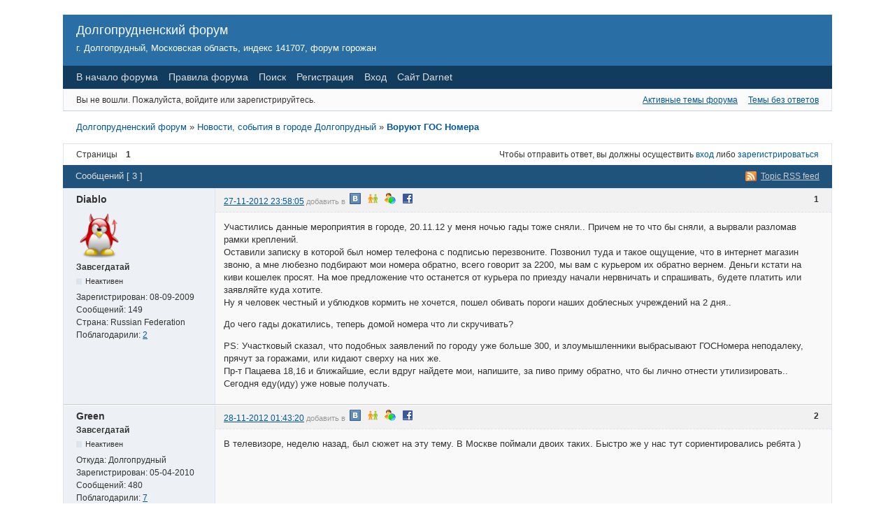

--- FILE ---
content_type: text/html; charset=utf-8
request_url: http://forum.darnet.ru/post11798.html
body_size: 6971
content:
<!DOCTYPE html PUBLIC "-//W3C//DTD XHTML 1.0 Strict//EN" "http://www.w3.org/TR/xhtml1/DTD/xhtml1-strict.dtd">

<html xmlns="http://www.w3.org/1999/xhtml" xml:lang="ru" lang="ru" dir="ltr">
<head>
<meta http-equiv="Content-Type" content="text/html; charset=utf-8" />
<meta name="robots" content="index, follow" />

<meta name="ROBOTS" content="INDEX, FOLLOW" />
<title>Воруют ГОС Номера - Долгопрудненский форум</title>
<link rel="alternate" type="application/rss+xml" href="http://forum.darnet.ru/feed-rss-topic2395.xml" title="Topic RSS feed" />
<link rel="alternate" type="application/atom+xml" href="http://forum.darnet.ru/feed-atom-topic2395.xml" title="Topic Atom feed" />
<link rel="top" href="http://forum.darnet.ru" title="Оглавление раздела" />
<link rel="up" href="http://forum.darnet.ru/forum10-novosti-sobytiya-v-gorode-dolgoprudnyi.html" title="Новости, события в городе Долгопрудный" />
<link rel="search" href="http://forum.darnet.ru/search.html" title="Поиск" />
<link rel="author" href="http://forum.darnet.ru/users.html" title="Пользователи" />
<link rel="stylesheet" type="text/css" media="screen" href="http://forum.darnet.ru/style/Oxygen/Oxygen.css" />
<link rel="stylesheet" type="text/css" media="screen" href="http://forum.darnet.ru/style/Oxygen/Oxygen_cs.css" />
<!--[if lte IE 6]><link rel="stylesheet" type="text/css" href="http://forum.darnet.ru/style/Oxygen/Oxygen_ie6.css" /><![endif]-->
<!--[if IE 7]><link rel="stylesheet" type="text/css" href="http://forum.darnet.ru/style/Oxygen/Oxygen_ie7.css" /><![endif]-->
<!--[if IE 8]><link rel="stylesheet" type="text/css" href="http://forum.darnet.ru/style/Oxygen/Oxygen_ie8.css" /><![endif]-->
<link rel="stylesheet" type="text/css" media="screen" href="http://forum.darnet.ru/extensions/jquery/c/Oxygen/style.css" />
<script type="text/javascript" src="http://forum.darnet.ru/extensions/jquery/j/lib.min.js"></script>

<script type="text/javascript" src="/fp/flowplayer.js"></script>
<link rel="stylesheet" href="/fp/skin/functional.css">
<link rel="stylesheet" href="/fp/sets.css">

<script type="text/javascript" src="http://forum.darnet.ru/extensions/thanks/ajax_thanks.js"></script>
<script type="text/javascript">
var base_url_thanks = 'http://forum.darnet.ru';var ThanksSaid = 'Спасибо сказано';var Thanks = 'Поблагодарили: ';var ThanksPost = 'За сообщение: ';
</script>
<link rel="stylesheet" type="text/css" media="screen" href="http://forum.darnet.ru/extensions/pun_bbcode/styles.css" />
<script type="text/javascript" src="http://forum.darnet.ru/extensions/pun_bbcode/scripts.js"></script>
<link rel="stylesheet" type="text/css" media="screen" href="http://forum.darnet.ru/extensions/fancy_spellcheck/c/Oxygen/style.css" />
<script type="text/javascript">
					if (typeof FORUM === "undefined" || !FORUM) {
						var FORUM = {};
					}

					FORUM.fancy_spellcheck_env = {
						speller_url: "http://forum.darnet.ru/extensions/fancy_spellcheck/speller/Oxygen/",
						user_lang: "Russian",
					};
				</script>
<script type="text/javascript" src="http://forum.darnet.ru/extensions/fancy_spellcheck/j/script.js"></script>
<link rel="stylesheet" type="text/css" media="screen" href="http://forum.darnet.ru/extensions/pun_tags/style/Oxygen.css" />
<link rel="stylesheet" type="text/css" media="screen" href="http://forum.darnet.ru/extensions/pun_tags/style/Oxygen_cs.css" />
<link rel="stylesheet" type="text/css" media="screen" href="http://forum.darnet.ru/extensions/pun_attachment/style/Oxygen/Oxygen.css" />
<link rel="stylesheet" type="text/css" media="screen" href="http://forum.darnet.ru/extensions/pun_attachment/style/Oxygen/Oxygen_cs.css" />
<script type="text/javascript">jQuery(function () {
					$("div.spoiler").each(function() {
						var	spoiler_bbcode_block = $(this),
							spoiler_bbcode_link_open = $('<a class="spoiler" href="#"></a>'),
							spoiler_bbcode_link_close = $('<a class="spoiler" href="#"></a>');

						spoiler_bbcode_block.hide();

						$(spoiler_bbcode_link_open)
							.text(["<", spoiler_bbcode_block.attr("alt_open"), ">"].join(""))
							.insertBefore(spoiler_bbcode_block)
							.click(function () {
								$(this).hide();
								spoiler_bbcode_block.fadeIn(400);
								return false;
							});


						$(spoiler_bbcode_link_close)
							.text(["<", spoiler_bbcode_block.attr("alt_close"), ">"].join(""))
							.appendTo(spoiler_bbcode_block)
							.click(function () {
								spoiler_bbcode_block.hide();
								$(spoiler_bbcode_link_open).show();
								return false;
							});
					});
			 	});</script>
</head>
<body>

<div id="brd-wrap" class="brd">
<div id="brd-viewtopic" class="brd-page paged-page">

<div id="brd-head" class="gen-content">
	<p id="brd-access"><a href="#brd-main">Перейти к содержимому раздела</a></p>
	<h1 id="brd-title"><a href="http://forum.darnet.ru/">Долгопрудненский форум</a></h1>
	<p id="brd-desc"><a href="http://forum.darnet.ru/">г. Долгопрудный, Московская область, индекс 141707, форум горожан</a></p>
</div>

<div id="brd-navlinks" class="gen-content">
	<ul>
		<li id="navindex"><a href="http://forum.darnet.ru/">В начало форума</a></li>
		<li id="navrules"><a href="http://forum.darnet.ru/rules.html">Правила форума</a></li>
		<li id="navsearch"><a href="http://forum.darnet.ru/search.html">Поиск</a></li>
		<li id="navregister"><a href="http://forum.darnet.ru/register.html">Регистрация</a></li>
		<li id="navlogin"><a href="http://forum.darnet.ru/login.html">Вход</a></li>
		<li id="navextra1"><a href="http://www.darnet.ru/?utm_source=forum_darnet&utm_medium=menu&utm_campaign=header">Сайт Darnet</a></li>
	</ul>
	
</div>

<div id="brd-visit" class="gen-content">
	<p id="welcome"><span>Вы не вошли.</span> <span>Пожалуйста, войдите или зарегистрируйтесь.</span></p>
	<p id="visit-links" class="options"><span id="visit-recent" class="first-item"><a href="http://forum.darnet.ru/search-recent.html" title="Найти темы с недавними сообщениями.">Активные темы форума</a></span> <span id="visit-unanswered"><a href="http://forum.darnet.ru/search-unanswered.html" title="Найти темы, на которые не было ответов.">Темы без ответов</a></span></p>
</div>



<div class="hr"><hr /></div>

<div id="brd-main">
	<h1 class="main-title"><a class="permalink" href="http://forum.darnet.ru/topic2395-voruyut-gos-nomera.html" rel="bookmark" title="Постоянная ссылка на эту тему">Воруют ГОС Номера</a></h1>

	<div id="brd-crumbs-top" class="crumbs gen-content">
	<p><span class="crumb crumbfirst"><a href="http://forum.darnet.ru/">Долгопрудненский форум</a></span> <span class="crumb"><span> »&#160;</span><a href="http://forum.darnet.ru/forum10-novosti-sobytiya-v-gorode-dolgoprudnyi.html">Новости, события в городе Долгопрудный</a></span> <span class="crumb crumblast"><span> »&#160;</span><a href="http://forum.darnet.ru/topic2395-voruyut-gos-nomera.html">Воруют ГОС Номера</a></span> </p>
</div>
	
	<div id="brd-pagepost-top" class="main-pagepost gen-content">
	<p class="paging"><span class="pages">Страницы</span> <strong class="first-item">1</strong></p>
	<p class="posting">Чтобы отправить ответ, вы должны осуществить <a href="http://forum.darnet.ru/login.html">вход</a> либо <a href="http://forum.darnet.ru/register.html">зарегистрироваться</a></p>
</div>
	<div class="main-head">
		<p class="options"><span class="feed first-item"><a class="feed" href="http://forum.darnet.ru/feed-rss-topic2395.xml">Topic RSS feed</a></span></p>
		<h2 class="hn"><span><span class="item-info">Сообщений [ 3 ]</span></span></h2>
	</div>
	<div id="forum10" class="main-content main-topic">
		<div class="post odd firstpost topicpost">
			<div id="p11798" class="posthead">
				<h3 class="hn post-ident"><span class="post-num">1</span> <span class="post-byline"><span>Тема от </span><strong>Diablo</strong></span> <span class="post-link"> <a class="permalink" rel="bookmark" title="Постоянная ссылка на это сообщение" href="http://forum.darnet.ru/post11798.html#p11798">27-11-2012 23:58:05</a>
         <font style="font-size: 11px;" color="#999999" size="1" face="Arial"> добавить в</font>
            <a href="http://vkontakte.ru/share.php?url=http://forum.darnet.ru/post11798.html%23p11798&title=Воруют ГОС Номера - Долгопрудненский форум" rel="nofollow" target="_blank" onclick="window.open('http://vkontakte.ru/share.php?url=http://forum.darnet.ru/post11798.html%23p11798&title=Воруют ГОС Номера - Долгопрудненский форум','','width=580,height=400,menubar=no,toolbar=no,location=no,directories=no,status=no,resizable=yes,scrollbars=yes');return false" title="ВКонтакте"><img src="/smo/share_logo_vk.gif" border="0" width="16" height="16" hspace="3"></a>
            <a href="http://www.odnoklassniki.ru/dk?st.cmd=addShare&amp;st.s=1&amp;st._surl=http://forum.darnet.ru/post11798.html%23p11798" rel="nofollow" target="_blank" onclick="window.open('http://www.odnoklassniki.ru/dk?st.cmd=addShare&amp;st.s=1&amp;st._surl=http://forum.darnet.ru/post11798.html%23p11798','','width=580,height=400,menubar=no,toolbar=no,location=no,directories=no,status=no,resizable=yes,scrollbars=yes');return false" title="Одноклассники"><img src="/smo/share_logo_ok.gif" border="0" width="16" height="16" hspace="3"></a>
            <a href="http://connect.mail.ru/share?share_url=http://forum.darnet.ru/post11798.html%23p11798" rel="nofollow" target="_blank" onclick="window.open('http://connect.mail.ru/share?share_url=http://forum.darnet.ru/post11798.html%23p11798','','width=580,height=400,menubar=no,toolbar=no,location=no,directories=no,status=no,resizable=yes,scrollbars=yes');return false" title="МойМир"><img src="/smo/share_logo_mm.gif" border="0" width="16" height="16" hspace="3"></a>
            <a href="http://www.facebook.com/sharer.php?u=http://forum.darnet.ru/post11798.html%23p11798&t=Воруют ГОС Номера - Долгопрудненский форум&src=sp" rel="nofollow" target="_blank" onclick="window.open('http://www.facebook.com/sharer.php?u=http://forum.darnet.ru/post11798.html%23p11798&t=Воруют ГОС Номера - Долгопрудненский форум&src=sp','','width=580,height=400,menubar=no,toolbar=no,location=no,directories=no,status=no,resizable=yes,scrollbars=yes');return false" title="Facebook"><img src="/smo/share_logo_fb.gif" border="0" width="16" height="16" hspace="3"></a>
        </span></h3>
			</div>
			<div class="postbody">
				<div class="post-author">
					<ul class="author-ident">
						<li class="useravatar"><img src="http://forum.darnet.ru/img/avatars/39.png" width="65" height="65" alt="" /></li>
						<li class="username"><strong>Diablo</strong></li>
						<li class="usertitle"><span>Завсегдатай</span></li>
						<li class="userstatus"><span>Неактивен</span></li>
					</ul>
					<ul class="author-info">
						<li><span>Зарегистрирован: <strong>08-09-2009</strong></span></li>
						<li><span>Сообщений: <strong>149</strong></span></li>
						<li> Страна: Russian Federation</li>
						<li><span>Поблагодарили: <a href="http://forum.darnet.ru/thanks_user-39.html" rel="nofollow" id="u11798">2</a></span></li>
						<li><span id="t11798"></span></li>
					</ul>
				</div>
				<div class="post-entry">
					<h4 id="pc11798" class="entry-title hn">Тема: Воруют ГОС Номера</h4>
					<div class="entry-content">
						<p>Участились данные мероприятия в городе, 20.11.12 у меня ночью гады тоже сняли.. Причем не то что бы сняли, а вырвали разломав рамки креплений.<br />Оставили записку в которой был номер телефона с подписью перезвоните. Позвонил туда и такое ощущение, что в интернет магазин звоню, а мне любезно подбирают мои номера обратно, всего говорит за 2200, мы вам с курьером их обратно вернем. Деньги кстати на киви кошелек просят. На мое предложение что останется от курьера по приезду начали нервничать и спрашивать, будете платить или заявляйте куда хотите. <br />Ну я человек честный и ублюдков кормить не хочется, пошел обивать пороги наших доблесных учреждений на 2 дня..</p><p>До чего гады докатились, теперь домой номера что ли скручивать?</p><p>PS: Участковый сказал, что подобных заявлений по городу уже больше 300, и злоумышленники выбрасывают ГОСНомера неподалеку, прячут за горажами, или кидают сверху на них же. <br />Пр-т Пацаева 18,16 и ближайшие, если вдруг найдете мои, напишите, за пиво приму обратно, что бы лично отнести утилизировать.. Сегодня еду(иду) уже новые получать.</p>
					</div>
				</div>
			</div>
		</div>
		<div class="post even replypost">
			<div id="p11799" class="posthead">
				<h3 class="hn post-ident"><span class="post-num">2</span> <span class="post-byline"><span>Ответ от </span><strong>Green</strong></span> <span class="post-link"> <a class="permalink" rel="bookmark" title="Постоянная ссылка на это сообщение" href="http://forum.darnet.ru/post11799.html#p11799">28-11-2012 01:43:20</a>
         <font style="font-size: 11px;" color="#999999" size="1" face="Arial"> добавить в</font>
            <a href="http://vkontakte.ru/share.php?url=http://forum.darnet.ru/post11799.html%23p11799&title=Воруют ГОС Номера - Долгопрудненский форум" rel="nofollow" target="_blank" onclick="window.open('http://vkontakte.ru/share.php?url=http://forum.darnet.ru/post11799.html%23p11799&title=Воруют ГОС Номера - Долгопрудненский форум','','width=580,height=400,menubar=no,toolbar=no,location=no,directories=no,status=no,resizable=yes,scrollbars=yes');return false" title="ВКонтакте"><img src="/smo/share_logo_vk.gif" border="0" width="16" height="16" hspace="3"></a>
            <a href="http://www.odnoklassniki.ru/dk?st.cmd=addShare&amp;st.s=1&amp;st._surl=http://forum.darnet.ru/post11799.html%23p11799" rel="nofollow" target="_blank" onclick="window.open('http://www.odnoklassniki.ru/dk?st.cmd=addShare&amp;st.s=1&amp;st._surl=http://forum.darnet.ru/post11799.html%23p11799','','width=580,height=400,menubar=no,toolbar=no,location=no,directories=no,status=no,resizable=yes,scrollbars=yes');return false" title="Одноклассники"><img src="/smo/share_logo_ok.gif" border="0" width="16" height="16" hspace="3"></a>
            <a href="http://connect.mail.ru/share?share_url=http://forum.darnet.ru/post11799.html%23p11799" rel="nofollow" target="_blank" onclick="window.open('http://connect.mail.ru/share?share_url=http://forum.darnet.ru/post11799.html%23p11799','','width=580,height=400,menubar=no,toolbar=no,location=no,directories=no,status=no,resizable=yes,scrollbars=yes');return false" title="МойМир"><img src="/smo/share_logo_mm.gif" border="0" width="16" height="16" hspace="3"></a>
            <a href="http://www.facebook.com/sharer.php?u=http://forum.darnet.ru/post11799.html%23p11799&t=Воруют ГОС Номера - Долгопрудненский форум&src=sp" rel="nofollow" target="_blank" onclick="window.open('http://www.facebook.com/sharer.php?u=http://forum.darnet.ru/post11799.html%23p11799&t=Воруют ГОС Номера - Долгопрудненский форум&src=sp','','width=580,height=400,menubar=no,toolbar=no,location=no,directories=no,status=no,resizable=yes,scrollbars=yes');return false" title="Facebook"><img src="/smo/share_logo_fb.gif" border="0" width="16" height="16" hspace="3"></a>
        </span></h3>
			</div>
			<div class="postbody">
				<div class="post-author">
					<ul class="author-ident">
						<li class="username"><strong>Green</strong></li>
						<li class="usertitle"><span>Завсегдатай</span></li>
						<li class="userstatus"><span>Неактивен</span></li>
					</ul>
					<ul class="author-info">
						<li><span>Откуда: <strong>Долгопрудный</strong></span></li>
						<li><span>Зарегистрирован: <strong>05-04-2010</strong></span></li>
						<li><span>Сообщений: <strong>480</strong></span></li>
						<li><span>Поблагодарили: <a href="http://forum.darnet.ru/thanks_user-205.html" rel="nofollow" id="u11799">7</a></span></li>
						<li><span id="t11799"></span></li>
					</ul>
				</div>
				<div class="post-entry">
					<h4 id="pc11799" class="entry-title hn">Re: Воруют ГОС Номера</h4>
					<div class="entry-content">
						<p>В телевизоре, неделю назад, был сюжет на эту тему. В Москве поймали двоих таких. Быстро же у нас тут сориентировались ребята )</p>
					</div>
				</div>
			</div>
		</div>
		<div class="post odd lastpost replypost">
			<div id="p11800" class="posthead">
				<h3 class="hn post-ident"><span class="post-num">3</span> <span class="post-byline"><span>Ответ от </span><strong>NSB</strong></span> <span class="post-link"> <a class="permalink" rel="bookmark" title="Постоянная ссылка на это сообщение" href="http://forum.darnet.ru/post11800.html#p11800">28-11-2012 07:57:58</a>
         <font style="font-size: 11px;" color="#999999" size="1" face="Arial"> добавить в</font>
            <a href="http://vkontakte.ru/share.php?url=http://forum.darnet.ru/post11800.html%23p11800&title=Воруют ГОС Номера - Долгопрудненский форум" rel="nofollow" target="_blank" onclick="window.open('http://vkontakte.ru/share.php?url=http://forum.darnet.ru/post11800.html%23p11800&title=Воруют ГОС Номера - Долгопрудненский форум','','width=580,height=400,menubar=no,toolbar=no,location=no,directories=no,status=no,resizable=yes,scrollbars=yes');return false" title="ВКонтакте"><img src="/smo/share_logo_vk.gif" border="0" width="16" height="16" hspace="3"></a>
            <a href="http://www.odnoklassniki.ru/dk?st.cmd=addShare&amp;st.s=1&amp;st._surl=http://forum.darnet.ru/post11800.html%23p11800" rel="nofollow" target="_blank" onclick="window.open('http://www.odnoklassniki.ru/dk?st.cmd=addShare&amp;st.s=1&amp;st._surl=http://forum.darnet.ru/post11800.html%23p11800','','width=580,height=400,menubar=no,toolbar=no,location=no,directories=no,status=no,resizable=yes,scrollbars=yes');return false" title="Одноклассники"><img src="/smo/share_logo_ok.gif" border="0" width="16" height="16" hspace="3"></a>
            <a href="http://connect.mail.ru/share?share_url=http://forum.darnet.ru/post11800.html%23p11800" rel="nofollow" target="_blank" onclick="window.open('http://connect.mail.ru/share?share_url=http://forum.darnet.ru/post11800.html%23p11800','','width=580,height=400,menubar=no,toolbar=no,location=no,directories=no,status=no,resizable=yes,scrollbars=yes');return false" title="МойМир"><img src="/smo/share_logo_mm.gif" border="0" width="16" height="16" hspace="3"></a>
            <a href="http://www.facebook.com/sharer.php?u=http://forum.darnet.ru/post11800.html%23p11800&t=Воруют ГОС Номера - Долгопрудненский форум&src=sp" rel="nofollow" target="_blank" onclick="window.open('http://www.facebook.com/sharer.php?u=http://forum.darnet.ru/post11800.html%23p11800&t=Воруют ГОС Номера - Долгопрудненский форум&src=sp','','width=580,height=400,menubar=no,toolbar=no,location=no,directories=no,status=no,resizable=yes,scrollbars=yes');return false" title="Facebook"><img src="/smo/share_logo_fb.gif" border="0" width="16" height="16" hspace="3"></a>
        </span></h3>
			</div>
			<div class="postbody">
				<div class="post-author">
					<ul class="author-ident">
						<li class="username"><strong>NSB</strong></li>
						<li class="usertitle"><span>Завсегдатай</span></li>
						<li class="userstatus"><span>Неактивен</span></li>
					</ul>
					<ul class="author-info">
						<li><span>Откуда: <strong>Dolgoprudny</strong></span></li>
						<li><span>Зарегистрирован: <strong>09-09-2009</strong></span></li>
						<li><span>Сообщений: <strong>362</strong></span></li>
						<li> Страна: Russian Federation</li><li>Город: <b>Dolgoprudnyy</b></li>
						<li><span>Поблагодарили: <a href="http://forum.darnet.ru/thanks_user-42.html" rel="nofollow" id="u11800">12</a></span></li>
						<li><span id="t11800"></span></li>
					</ul>
				</div>
				<div class="post-entry">
					<h4 id="pc11800" class="entry-title hn">Re: Воруют ГОС Номера</h4>
					<div class="entry-content">
						<p>вот же сучары!<br />.. так и хочется расправится с ними методом Линча <br />- пристегнуть на неделю к паматнику строителю и оставить дубинки для прохожих народных судей!</p>
					</div>
				</div>
			</div>
		</div>
	</div>

	<div class="main-foot">
		<h2 class="hn"><span><span class="item-info">Сообщений [ 3 ]</span></span></h2>
	</div>
	<div id="brd-pagepost-end" class="main-pagepost gen-content">
	<p class="paging"><span class="pages">Страницы</span> <strong class="first-item">1</strong></p>
	<p class="posting">Чтобы отправить ответ, вы должны осуществить <a href="http://forum.darnet.ru/login.html">вход</a> либо <a href="http://forum.darnet.ru/register.html">зарегистрироваться</a></p>
</div>
	<div id="brd-crumbs-end" class="crumbs gen-content">
	<p><span class="crumb crumbfirst"><a href="http://forum.darnet.ru/">Долгопрудненский форум</a></span> <span class="crumb"><span> »&#160;</span><a href="http://forum.darnet.ru/forum10-novosti-sobytiya-v-gorode-dolgoprudnyi.html">Новости, события в городе Долгопрудный</a></span> <span class="crumb crumblast"><span> »&#160;</span><a href="http://forum.darnet.ru/topic2395-voruyut-gos-nomera.html">Воруют ГОС Номера</a></span> </p>
</div>
</div>
<!-- forum_qpost -->

<!-- forum_info -->

<div class="hr"><hr /></div>

<div id="brd-about" class="gen-content">
	<form id="qjump" method="get" accept-charset="utf-8" action="http://forum.darnet.ru/viewforum.php">
	<div class="frm-fld frm-select">
		<label for="qjump-select"><span>Перейти в раздел:</span></label><br />
		<span class="frm-input"><select id="qjump-select" name="id">
			<optgroup label="Информация сети Darnet">
				<option value="12">Новости компании Darnet</option>
				<option value="13">Внимание, АКЦИЯ!</option>
				<option value="46">Общие вопросы</option>
				<option value="14">Техническая поддержка</option>
				<option value="15">Ресурсы сети</option>
				<option value="43">Фото.Дарнет</option>
			</optgroup>
			<optgroup label="Город Долгопрудный">
				<option value="10" selected="selected">Новости, события в городе Долгопрудный</option>
				<option value="29">Организации и службы Долгопрудного</option>
				<option value="9">Отдых и развлечения в Долгопрудном</option>
				<option value="6">Транспорт в Долгопрудном (дороги, расписание, автобусы, маршруты, электрички)</option>
				<option value="5">Где в Долгопрудном?</option>
				<option value="16">Здоровье и спорт в Долгопрудном</option>
				<option value="20">Афиша мероприятий Долгопрудного</option>
				<option value="21">Обучение и образование в Долгопрудном (школы, ВУЗы, курсы, автошколы)</option>
				<option value="22">Работа и свежие вакансии в Долгопрудном</option>
				<option value="23">Фотографии города Долгопрудный</option>
				<option value="30">Автолюбители Долгопрудного (автосервисы, опыт вождения, эксплуатация авто, мото)</option>
				<option value="47">Недвижимость Долгопрудного (квартиры, застройка, дома, таунхаусы)</option>
			</optgroup>
			<optgroup label="Общий">
				<option value="32">Юмор, приколы, фишки, интересное</option>
				<option value="44">Игры</option>
				<option value="42">Soft</option>
				<option value="37">Путешествия и туризм</option>
				<option value="34">Техника и электроника</option>
				<option value="35">Политика и общество</option>
				<option value="36">Дом и семья</option>
				<option value="33">Обустройство, ремонт, дизайн, интерьер</option>
				<option value="41">Объявления (купить, продать, сдать, снять, предлагаю)</option>
				<option value="38">Общение обо всем</option>
			</optgroup>
		</select>
		<input type="submit" value="Перейти в подфорум" onclick="return Forum.doQuickjumpRedirect(forum_quickjump_url, sef_friendly_url_array);" /></span>
	</div>
</form>
<script type="text/javascript">
		var forum_quickjump_url = "http://forum.darnet.ru/forum$1-$2.html";
		var sef_friendly_url_array = new Array(28);
	sef_friendly_url_array[12] = "novosti-kompanii-darnet";
	sef_friendly_url_array[13] = "vnimanie-aktsiya";
	sef_friendly_url_array[46] = "obshchie-voprosy";
	sef_friendly_url_array[14] = "tekhnicheskaya-podderzhka";
	sef_friendly_url_array[15] = "resursy-seti";
	sef_friendly_url_array[43] = "fotodarnet";
	sef_friendly_url_array[10] = "novosti-sobytiya-v-gorode-dolgoprudnyi";
	sef_friendly_url_array[29] = "organizatsii-i-sluzhby-dolgoprudnogo";
	sef_friendly_url_array[9] = "otdykh-i-razvlecheniya-v-dolgoprudnom";
	sef_friendly_url_array[6] = "transport-v-dolgoprudnom-dorogi-raspisanie-avtobusy-marshruty-elektrichki";
	sef_friendly_url_array[5] = "gde-v-dolgoprudnom";
	sef_friendly_url_array[16] = "zdorove-i-sport-v-dolgoprudnom";
	sef_friendly_url_array[20] = "afisha-meropriyatii-dolgoprudnogo";
	sef_friendly_url_array[21] = "obuchenie-i-obrazovanie-v-dolgoprudnom-shkoly-vuzy-kursy-avtoshkoly";
	sef_friendly_url_array[22] = "rabota-i-svezhie-vakansii-v-dolgoprudnom";
	sef_friendly_url_array[23] = "fotografii-goroda-dolgoprudnyi";
	sef_friendly_url_array[30] = "avtolyubiteli-dolgoprudnogo-avtoservisy-opyt-vozhdeniya-ekspluatatsiya-avto-moto";
	sef_friendly_url_array[47] = "nedvizhimost-dolgoprudnogo-kvartiry-zastroika-doma-taunkhausy";
	sef_friendly_url_array[32] = "yumor-prikoly-fishki-interesnoe";
	sef_friendly_url_array[44] = "igry";
	sef_friendly_url_array[42] = "soft";
	sef_friendly_url_array[37] = "puteshestviya-i-turizm";
	sef_friendly_url_array[34] = "tekhnika-i-elektronika";
	sef_friendly_url_array[35] = "politika-i-obshchestvo";
	sef_friendly_url_array[36] = "dom-i-semya";
	sef_friendly_url_array[33] = "obustroistvo-remont-dizain-interer";
	sef_friendly_url_array[41] = "obyavleniya-kupit-prodat-sdat-snyat-predlagayu";
	sef_friendly_url_array[38] = "obshchenie-obo-vsem";
</script>


<!-- <img  align=right src="//bs.yandex.ru/informer/5728483/3_0_6C8DC6FF_4C6DA6FF_1_pageviews" style="width:88px; height:31px; border:0;" /> --><script type="text/javascript">
(function (d, w, c) {
    (w[c] = w[c] || []).push(function() {
        try {
            w.yaCounter5728483 = new Ya.Metrika({id:5728483,
                    clickmap:true,
                    trackLinks:true, webvisor:true});
        } catch(e) { }
    });
    
    var n = d.getElementsByTagName("script")[0],
        s = d.createElement("script"),
        f = function () { n.parentNode.insertBefore(s, n); };
    s.type = "text/javascript";
    s.async = true;
    s.src = (d.location.protocol == "https:" ? "https:" : "http:") + "//mc.yandex.ru/metrika/watch.js";

    if (w.opera == "[object Opera]") {
        d.addEventListener("DOMContentLoaded", f);
    } else { f(); }
})(document, window, "yandex_metrika_callbacks");
</script>
<noscript><div><img src="//mc.yandex.ru/watch/5728483" style="position:absolute; left:-9999px;" alt="" /></div></noscript><p style="clear: both; "><strong><a href="http://forum.darnet.ru">Форум Долгопрудного</a></strong></p>
</div>

<!-- forum_debug -->

</div>
</div>

</body>
</html>


--- FILE ---
content_type: text/css
request_url: http://forum.darnet.ru/fp/sets.css
body_size: 225
content:
.flowplayer .fp-controls{display:none}
.flowplayer { width: 85%; }

@media (min-width:982px){/* bigger then 500px */
      .flowplayer .fp-fullscreen { width: 6%; height: 9%; top: 2%; right: 2%; line-height: 150% !important; font-size: 250% !important;}
}
@media (max-width:981px){/* smaller then 500px */
      .flowplayer .fp-fullscreen { width: 12%; height: 18%; top: 4%; right: 4%; line-height: 110% !important; font-size: 500% !important;}
}


--- FILE ---
content_type: text/css
request_url: http://forum.darnet.ru/extensions/fancy_spellcheck/c/Oxygen/style.css
body_size: 278
content:
#fancy_spellcheck_block {
	text-align: right;
	opacity: 0;
	margin: 0 2.5em 0 17em;
}

#fancy_spellcheck_link {
	font-size: .97em;
	color: #005EB0;
	border-bottom: dashed 1px #005EB0;
	cursor: pointer;
}

#fancy_check_spelling_ok {
	color: green;
	margin-left: -1.1em;
	opacity: 0;
}

#fancy_spellcheck_span {
	padding-right: 22px;
}

.busy {
	background: transparent url('img/ajax_loader.gif') bottom right no-repeat;

}


--- FILE ---
content_type: application/javascript
request_url: http://forum.darnet.ru/extensions/jquery/j/lib.min.js
body_size: 47821
content:
/*
 * jQuery JavaScript Library v1.4.4
 * http://jquery.com/
 *
 * Copyright 2010, John Resig
 * Dual licensed under the MIT or GPL Version 2 licenses.
 * http://jquery.org/license
 *
 * Includes Sizzle.js
 * http://sizzlejs.com/
 * Copyright 2010, The Dojo Foundation
 * Released under the MIT, BSD, and GPL Licenses.
 *
 * Date: Thu Nov 11 19:04:53 2010 -0500
 */
(function(aD,A){var Z=aD.document;var a=(function(){var a3=function(bo,bp){return new a3.fn.init(bo,bp);},bj=aD.jQuery,a5=aD.$,a1,bn=/^(?:[^<]*(<[\w\W]+>)[^>]*$|#([\w\-]+)$)/,aW=/^.[^:#\[\.,]*$/,bb=/\S/,aY=/\s/,a7=/^\s+/,a2=/\s+$/,aT=/\W/,a6=/\d/,aZ=/^<(\w+)\s*\/?>(?:<\/\1>)?$/,bc=/^[\],:{}\s]*$/,bl=/\\(?:["\\\/bfnrt]|u[0-9a-fA-F]{4})/g,be=/"[^"\\\n\r]*"|true|false|null|-?\d+(?:\.\d*)?(?:[eE][+\-]?\d+)?/g,a8=/(?:^|:|,)(?:\s*\[)+/g,aV=/(webkit)[ \/]([\w.]+)/,bg=/(opera)(?:.*version)?[ \/]([\w.]+)/,bf=/(msie) ([\w.]+)/,bh=/(mozilla)(?:.*? rv:([\w.]+))?/,bm=navigator.userAgent,bk,bi=false,a0=[],aQ,ba=Object.prototype.toString,a4=Object.prototype.hasOwnProperty,aX=Array.prototype.push,a9=Array.prototype.slice,bd=String.prototype.trim,aR=Array.prototype.indexOf,aU={};a3.fn=a3.prototype={init:function(bo,br){var bq,bs,bp,bt;if(!bo){return this;}if(bo.nodeType){this.context=this[0]=bo;this.length=1;return this;}if(bo==="body"&&!br&&Z.body){this.context=Z;this[0]=Z.body;this.selector="body";this.length=1;return this;}if(typeof bo==="string"){bq=bn.exec(bo);if(bq&&(bq[1]||!br)){if(bq[1]){bt=(br?br.ownerDocument||br:Z);bp=aZ.exec(bo);if(bp){if(a3.isPlainObject(br)){bo=[Z.createElement(bp[1])];a3.fn.attr.call(bo,br,true);}else{bo=[bt.createElement(bp[1])];}}else{bp=a3.buildFragment([bq[1]],[bt]);bo=(bp.cacheable?bp.fragment.cloneNode(true):bp.fragment).childNodes;}return a3.merge(this,bo);}else{bs=Z.getElementById(bq[2]);if(bs&&bs.parentNode){if(bs.id!==bq[2]){return a1.find(bo);}this.length=1;this[0]=bs;}this.context=Z;this.selector=bo;return this;}}else{if(!br&&!aT.test(bo)){this.selector=bo;this.context=Z;bo=Z.getElementsByTagName(bo);return a3.merge(this,bo);}else{if(!br||br.jquery){return(br||a1).find(bo);}else{return a3(br).find(bo);}}}}else{if(a3.isFunction(bo)){return a1.ready(bo);}}if(bo.selector!==A){this.selector=bo.selector;this.context=bo.context;}return a3.makeArray(bo,this);},selector:"",jquery:"1.4.4",length:0,size:function(){return this.length;},toArray:function(){return a9.call(this,0);},get:function(bo){return bo==null?this.toArray():(bo<0?this.slice(bo)[0]:this[bo]);},pushStack:function(bp,br,bo){var bq=a3();if(a3.isArray(bp)){aX.apply(bq,bp);}else{a3.merge(bq,bp);}bq.prevObject=this;bq.context=this.context;if(br==="find"){bq.selector=this.selector+(this.selector?" ":"")+bo;}else{if(br){bq.selector=this.selector+"."+br+"("+bo+")";}}return bq;},each:function(bp,bo){return a3.each(this,bp,bo);},ready:function(bo){a3.bindReady();if(a3.isReady){bo.call(Z,a3);}else{if(a0){a0.push(bo);}}return this;},eq:function(bo){return bo===-1?this.slice(bo):this.slice(bo,+bo+1);},first:function(){return this.eq(0);},last:function(){return this.eq(-1);},slice:function(){return this.pushStack(a9.apply(this,arguments),"slice",a9.call(arguments).join(","));},map:function(bo){return this.pushStack(a3.map(this,function(bq,bp){return bo.call(bq,bp,bq);}));},end:function(){return this.prevObject||a3(null);},push:aX,sort:[].sort,splice:[].splice};a3.fn.init.prototype=a3.fn;a3.extend=a3.fn.extend=function(){var bx,bq,bo,bp,bu,bv,bt=arguments[0]||{},bs=1,br=arguments.length,bw=false;if(typeof bt==="boolean"){bw=bt;bt=arguments[1]||{};bs=2;}if(typeof bt!=="object"&&!a3.isFunction(bt)){bt={};}if(br===bs){bt=this;--bs;}for(;bs<br;bs++){if((bx=arguments[bs])!=null){for(bq in bx){bo=bt[bq];bp=bx[bq];if(bt===bp){continue;}if(bw&&bp&&(a3.isPlainObject(bp)||(bu=a3.isArray(bp)))){if(bu){bu=false;bv=bo&&a3.isArray(bo)?bo:[];}else{bv=bo&&a3.isPlainObject(bo)?bo:{};}bt[bq]=a3.extend(bw,bv,bp);}else{if(bp!==A){bt[bq]=bp;}}}}}return bt;};a3.extend({noConflict:function(bo){aD.$=a5;if(bo){aD.jQuery=bj;}return a3;},isReady:false,readyWait:1,ready:function(br){if(br===true){a3.readyWait--;}if(!a3.readyWait||(br!==true&&!a3.isReady)){if(!Z.body){return setTimeout(a3.ready,1);}a3.isReady=true;if(br!==true&&--a3.readyWait>0){return;}if(a0){var bq,bo=0,bp=a0;a0=null;while((bq=bp[bo++])){bq.call(Z,a3);}if(a3.fn.trigger){a3(Z).trigger("ready").unbind("ready");}}}},bindReady:function(){if(bi){return;}bi=true;if(Z.readyState==="complete"){return setTimeout(a3.ready,1);}if(Z.addEventListener){Z.addEventListener("DOMContentLoaded",aQ,false);aD.addEventListener("load",a3.ready,false);}else{if(Z.attachEvent){Z.attachEvent("onreadystatechange",aQ);aD.attachEvent("onload",a3.ready);var bo=false;try{bo=aD.frameElement==null;}catch(bp){}if(Z.documentElement.doScroll&&bo){aS();}}}},isFunction:function(bo){return a3.type(bo)==="function";},isArray:Array.isArray||function(bo){return a3.type(bo)==="array";},isWindow:function(bo){return bo&&typeof bo==="object"&&"setInterval" in bo;},isNaN:function(bo){return bo==null||!a6.test(bo)||isNaN(bo);
},type:function(bo){return bo==null?String(bo):aU[ba.call(bo)]||"object";},isPlainObject:function(bp){if(!bp||a3.type(bp)!=="object"||bp.nodeType||a3.isWindow(bp)){return false;}if(bp.constructor&&!a4.call(bp,"constructor")&&!a4.call(bp.constructor.prototype,"isPrototypeOf")){return false;}var bo;for(bo in bp){}return bo===A||a4.call(bp,bo);},isEmptyObject:function(bp){for(var bo in bp){return false;}return true;},error:function(bo){throw bo;},parseJSON:function(bo){if(typeof bo!=="string"||!bo){return null;}bo=a3.trim(bo);if(bc.test(bo.replace(bl,"@").replace(be,"]").replace(a8,""))){return aD.JSON&&aD.JSON.parse?aD.JSON.parse(bo):(new Function("return "+bo))();}else{a3.error("Invalid JSON: "+bo);}},noop:function(){},globalEval:function(bq){if(bq&&bb.test(bq)){var bp=Z.getElementsByTagName("head")[0]||Z.documentElement,bo=Z.createElement("script");bo.type="text/javascript";if(a3.support.scriptEval){bo.appendChild(Z.createTextNode(bq));}else{bo.text=bq;}bp.insertBefore(bo,bp.firstChild);bp.removeChild(bo);}},nodeName:function(bp,bo){return bp.nodeName&&bp.nodeName.toUpperCase()===bo.toUpperCase();},each:function(br,bv,bq){var bp,bs=0,bt=br.length,bo=bt===A||a3.isFunction(br);if(bq){if(bo){for(bp in br){if(bv.apply(br[bp],bq)===false){break;}}}else{for(;bs<bt;){if(bv.apply(br[bs++],bq)===false){break;}}}}else{if(bo){for(bp in br){if(bv.call(br[bp],bp,br[bp])===false){break;}}}else{for(var bu=br[0];bs<bt&&bv.call(bu,bs,bu)!==false;bu=br[++bs]){}}}return br;},trim:bd?function(bo){return bo==null?"":bd.call(bo);}:function(bo){return bo==null?"":bo.toString().replace(a7,"").replace(a2,"");},makeArray:function(br,bp){var bo=bp||[];if(br!=null){var bq=a3.type(br);if(br.length==null||bq==="string"||bq==="function"||bq==="regexp"||a3.isWindow(br)){aX.call(bo,br);}else{a3.merge(bo,br);}}return bo;},inArray:function(bq,br){if(br.indexOf){return br.indexOf(bq);}for(var bo=0,bp=br.length;bo<bp;bo++){if(br[bo]===bq){return bo;}}return -1;},merge:function(bs,bq){var br=bs.length,bp=0;if(typeof bq.length==="number"){for(var bo=bq.length;bp<bo;bp++){bs[br++]=bq[bp];}}else{while(bq[bp]!==A){bs[br++]=bq[bp++];}}bs.length=br;return bs;},grep:function(bp,bu,bo){var bq=[],bt;bo=!!bo;for(var br=0,bs=bp.length;br<bs;br++){bt=!!bu(bp[br],br);if(bo!==bt){bq.push(bp[br]);}}return bq;},map:function(bp,bu,bo){var bq=[],bt;for(var br=0,bs=bp.length;br<bs;br++){bt=bu(bp[br],br,bo);if(bt!=null){bq[bq.length]=bt;}}return bq.concat.apply([],bq);},guid:1,proxy:function(bq,bp,bo){if(arguments.length===2){if(typeof bp==="string"){bo=bq;bq=bo[bp];bp=A;}else{if(bp&&!a3.isFunction(bp)){bo=bp;bp=A;}}}if(!bp&&bq){bp=function(){return bq.apply(bo||this,arguments);};}if(bq){bp.guid=bq.guid=bq.guid||bp.guid||a3.guid++;}return bp;},access:function(bo,bw,bu,bq,bt,bv){var bp=bo.length;if(typeof bw==="object"){for(var br in bw){a3.access(bo,br,bw[br],bq,bt,bu);}return bo;}if(bu!==A){bq=!bv&&bq&&a3.isFunction(bu);for(var bs=0;bs<bp;bs++){bt(bo[bs],bw,bq?bu.call(bo[bs],bs,bt(bo[bs],bw)):bu,bv);}return bo;}return bp?bt(bo[0],bw):A;},now:function(){return(new Date()).getTime();},uaMatch:function(bp){bp=bp.toLowerCase();var bo=aV.exec(bp)||bg.exec(bp)||bf.exec(bp)||bp.indexOf("compatible")<0&&bh.exec(bp)||[];return{browser:bo[1]||"",version:bo[2]||"0"};},browser:{}});a3.each("Boolean Number String Function Array Date RegExp Object".split(" "),function(bp,bo){aU["[object "+bo+"]"]=bo.toLowerCase();});bk=a3.uaMatch(bm);if(bk.browser){a3.browser[bk.browser]=true;a3.browser.version=bk.version;}if(a3.browser.webkit){a3.browser.safari=true;}if(aR){a3.inArray=function(bo,bp){return aR.call(bp,bo);};}if(!aY.test("\xA0")){a7=/^[\s\xA0]+/;a2=/[\s\xA0]+$/;}a1=a3(Z);if(Z.addEventListener){aQ=function(){Z.removeEventListener("DOMContentLoaded",aQ,false);a3.ready();};}else{if(Z.attachEvent){aQ=function(){if(Z.readyState==="complete"){Z.detachEvent("onreadystatechange",aQ);a3.ready();}};}}function aS(){if(a3.isReady){return;}try{Z.documentElement.doScroll("left");}catch(bo){setTimeout(aS,1);return;}a3.ready();}return(aD.jQuery=aD.$=a3);})();(function(){a.support={};var aX=Z.documentElement,aW=Z.createElement("script"),aQ=Z.createElement("div"),aR="script"+a.now();aQ.style.display="none";aQ.innerHTML="   <link/><table></table><a href='/a' style='color:red;float:left;opacity:.55;'>a</a><input type='checkbox'/>";var a0=aQ.getElementsByTagName("*"),aY=aQ.getElementsByTagName("a")[0],aZ=Z.createElement("select"),aS=aZ.appendChild(Z.createElement("option"));if(!a0||!a0.length||!aY){return;}a.support={leadingWhitespace:aQ.firstChild.nodeType===3,tbody:!aQ.getElementsByTagName("tbody").length,htmlSerialize:!!aQ.getElementsByTagName("link").length,style:/red/.test(aY.getAttribute("style")),hrefNormalized:aY.getAttribute("href")==="/a",opacity:/^0.55$/.test(aY.style.opacity),cssFloat:!!aY.style.cssFloat,checkOn:aQ.getElementsByTagName("input")[0].value==="on",optSelected:aS.selected,deleteExpando:true,optDisabled:false,checkClone:false,scriptEval:false,noCloneEvent:true,boxModel:null,inlineBlockNeedsLayout:false,shrinkWrapBlocks:false,reliableHiddenOffsets:true};
aZ.disabled=true;a.support.optDisabled=!aS.disabled;aW.type="text/javascript";try{aW.appendChild(Z.createTextNode("window."+aR+"=1;"));}catch(aU){}aX.insertBefore(aW,aX.firstChild);if(aD[aR]){a.support.scriptEval=true;delete aD[aR];}try{delete aW.test;}catch(aU){a.support.deleteExpando=false;}aX.removeChild(aW);if(aQ.attachEvent&&aQ.fireEvent){aQ.attachEvent("onclick",function a1(){a.support.noCloneEvent=false;aQ.detachEvent("onclick",a1);});aQ.cloneNode(true).fireEvent("onclick");}aQ=Z.createElement("div");aQ.innerHTML="<input type='radio' name='radiotest' checked='checked'/>";var aT=Z.createDocumentFragment();aT.appendChild(aQ.firstChild);a.support.checkClone=aT.cloneNode(true).cloneNode(true).lastChild.checked;a(function(){var a3=Z.createElement("div");a3.style.width=a3.style.paddingLeft="1px";Z.body.appendChild(a3);a.boxModel=a.support.boxModel=a3.offsetWidth===2;if("zoom" in a3.style){a3.style.display="inline";a3.style.zoom=1;a.support.inlineBlockNeedsLayout=a3.offsetWidth===2;a3.style.display="";a3.innerHTML="<div style='width:4px;'></div>";a.support.shrinkWrapBlocks=a3.offsetWidth!==2;}a3.innerHTML="<table><tr><td style='padding:0;display:none'></td><td>t</td></tr></table>";var a2=a3.getElementsByTagName("td");a.support.reliableHiddenOffsets=a2[0].offsetHeight===0;a2[0].style.display="";a2[1].style.display="none";a.support.reliableHiddenOffsets=a.support.reliableHiddenOffsets&&a2[0].offsetHeight===0;a3.innerHTML="";Z.body.removeChild(a3).style.display="none";a3=a2=null;});var aV=function(a2){var a4=Z.createElement("div");a2="on"+a2;var a3=(a2 in a4);if(!a3){a4.setAttribute(a2,"return;");a3=typeof a4[a2]==="function";}a4=null;return a3;};a.support.submitBubbles=aV("submit");a.support.changeBubbles=aV("change");aX=aW=aQ=a0=aY=null;})();var aK={},ak=/^(?:\{.*\}|\[.*\])$/;a.extend({cache:{},uuid:0,expando:"jQuery"+a.now(),noData:{"embed":true,"object":"clsid:D27CDB6E-AE6D-11cf-96B8-444553540000","applet":true},data:function(aS,aR,aV){if(!a.acceptData(aS)){return;}aS=aS==aD?aK:aS;var aU=aS.nodeType,aW=aU?aS[a.expando]:null,aQ=a.cache,aT;if(aU&&!aW&&typeof aR==="string"&&aV===A){return;}if(!aU){aQ=aS;}else{if(!aW){aS[a.expando]=aW=++a.uuid;}}if(typeof aR==="object"){if(aU){aQ[aW]=a.extend(aQ[aW],aR);}else{a.extend(aQ,aR);}}else{if(aU&&!aQ[aW]){aQ[aW]={};}}aT=aU?aQ[aW]:aQ;if(aV!==A){aT[aR]=aV;}return typeof aR==="string"?aT[aR]:aT;},removeData:function(aS,aR){if(!a.acceptData(aS)){return;}aS=aS==aD?aK:aS;var aU=aS.nodeType,aW=aU?aS[a.expando]:aS,aQ=a.cache,aT=aU?aQ[aW]:aW;if(aR){if(aT){delete aT[aR];if(aU&&a.isEmptyObject(aT)){a.removeData(aS);}}}else{if(aU&&a.support.deleteExpando){delete aS[a.expando];}else{if(aS.removeAttribute){aS.removeAttribute(a.expando);}else{if(aU){delete aQ[aW];}else{for(var aV in aS){delete aS[aV];}}}}}},acceptData:function(aR){if(aR.nodeName){var aQ=a.noData[aR.nodeName.toLowerCase()];if(aQ){return !(aQ===true||aR.getAttribute("classid")!==aQ);}}return true;}});a.fn.extend({data:function(aU,aW){var aV=null;if(typeof aU==="undefined"){if(this.length){var aQ=this[0].attributes,aS;aV=a.data(this[0]);for(var aT=0,aR=aQ.length;aT<aR;aT++){aS=aQ[aT].name;if(aS.indexOf("data-")===0){aS=aS.substr(5);ay(this[0],aS,aV[aS]);}}}return aV;}else{if(typeof aU==="object"){return this.each(function(){a.data(this,aU);});}}var aX=aU.split(".");aX[1]=aX[1]?"."+aX[1]:"";if(aW===A){aV=this.triggerHandler("getData"+aX[1]+"!",[aX[0]]);if(aV===A&&this.length){aV=a.data(this[0],aU);aV=ay(this[0],aU,aV);}return aV===A&&aX[1]?this.data(aX[0]):aV;}else{return this.each(function(){var aZ=a(this),aY=[aX[0],aW];aZ.triggerHandler("setData"+aX[1]+"!",aY);a.data(this,aU,aW);aZ.triggerHandler("changeData"+aX[1]+"!",aY);});}},removeData:function(aQ){return this.each(function(){a.removeData(this,aQ);});}});function ay(aR,aQ,aS){if(aS===A&&aR.nodeType===1){aS=aR.getAttribute("data-"+aQ);if(typeof aS==="string"){try{aS=aS==="true"?true:aS==="false"?false:aS==="null"?null:!a.isNaN(aS)?parseFloat(aS):ak.test(aS)?a.parseJSON(aS):aS;}catch(aT){}a.data(aR,aQ,aS);}else{aS=A;}}return aS;}a.extend({queue:function(aR,aQ,aT){if(!aR){return;}aQ=(aQ||"fx")+"queue";var aS=a.data(aR,aQ);if(!aT){return aS||[];}if(!aS||a.isArray(aT)){aS=a.data(aR,aQ,a.makeArray(aT));}else{aS.push(aT);}return aS;},dequeue:function(aT,aS){aS=aS||"fx";var aQ=a.queue(aT,aS),aR=aQ.shift();if(aR==="inprogress"){aR=aQ.shift();}if(aR){if(aS==="fx"){aQ.unshift("inprogress");}aR.call(aT,function(){a.dequeue(aT,aS);});}}});a.fn.extend({queue:function(aQ,aR){if(typeof aQ!=="string"){aR=aQ;aQ="fx";}if(aR===A){return a.queue(this[0],aQ);}return this.each(function(aT){var aS=a.queue(this,aQ,aR);if(aQ==="fx"&&aS[0]!=="inprogress"){a.dequeue(this,aQ);}});},dequeue:function(aQ){return this.each(function(){a.dequeue(this,aQ);});},delay:function(aR,aQ){aR=a.fx?a.fx.speeds[aR]||aR:aR;aQ=aQ||"fx";return this.queue(aQ,function(){var aS=this;setTimeout(function(){a.dequeue(aS,aQ);},aR);});},clearQueue:function(aQ){return this.queue(aQ||"fx",[]);}});var ai=/[\n\t]/g,aH=/\s+/,am=/\r/g,aG=/^(?:href|src|style)$/,c=/^(?:button|input)$/i,v=/^(?:button|input|object|select|textarea)$/i,g=/^a(?:rea)?$/i,I=/^(?:radio|checkbox)$/i;
a.props={"for":"htmlFor","class":"className",readonly:"readOnly",maxlength:"maxLength",cellspacing:"cellSpacing",rowspan:"rowSpan",colspan:"colSpan",tabindex:"tabIndex",usemap:"useMap",frameborder:"frameBorder"};a.fn.extend({attr:function(aQ,aR){return a.access(this,aQ,aR,true,a.attr);},removeAttr:function(aQ,aR){return this.each(function(){a.attr(this,aQ,"");if(this.nodeType===1){this.removeAttribute(aQ);}});},addClass:function(aX){if(a.isFunction(aX)){return this.each(function(a0){var aZ=a(this);aZ.addClass(aX.call(this,a0,aZ.attr("class")));});}if(aX&&typeof aX==="string"){var aQ=(aX||"").split(aH);for(var aT=0,aS=this.length;aT<aS;aT++){var aR=this[aT];if(aR.nodeType===1){if(!aR.className){aR.className=aX;}else{var aU=" "+aR.className+" ",aW=aR.className;for(var aV=0,aY=aQ.length;aV<aY;aV++){if(aU.indexOf(" "+aQ[aV]+" ")<0){aW+=" "+aQ[aV];}}aR.className=a.trim(aW);}}}}return this;},removeClass:function(aV){if(a.isFunction(aV)){return this.each(function(aZ){var aY=a(this);aY.removeClass(aV.call(this,aZ,aY.attr("class")));});}if((aV&&typeof aV==="string")||aV===A){var aW=(aV||"").split(aH);for(var aS=0,aR=this.length;aS<aR;aS++){var aU=this[aS];if(aU.nodeType===1&&aU.className){if(aV){var aT=(" "+aU.className+" ").replace(ai," ");for(var aX=0,aQ=aW.length;aX<aQ;aX++){aT=aT.replace(" "+aW[aX]+" "," ");}aU.className=a.trim(aT);}else{aU.className="";}}}}return this;},toggleClass:function(aT,aR){var aS=typeof aT,aQ=typeof aR==="boolean";if(a.isFunction(aT)){return this.each(function(aV){var aU=a(this);aU.toggleClass(aT.call(this,aV,aU.attr("class"),aR),aR);});}return this.each(function(){if(aS==="string"){var aW,aV=0,aU=a(this),aX=aR,aY=aT.split(aH);while((aW=aY[aV++])){aX=aQ?aX:!aU.hasClass(aW);aU[aX?"addClass":"removeClass"](aW);}}else{if(aS==="undefined"||aS==="boolean"){if(this.className){a.data(this,"__className__",this.className);}this.className=this.className||aT===false?"":a.data(this,"__className__")||"";}}});},hasClass:function(aQ){var aT=" "+aQ+" ";for(var aS=0,aR=this.length;aS<aR;aS++){if((" "+this[aS].className+" ").replace(ai," ").indexOf(aT)>-1){return true;}}return false;},val:function(aY){if(!arguments.length){var aS=this[0];if(aS){if(a.nodeName(aS,"option")){var aR=aS.attributes.value;return !aR||aR.specified?aS.value:aS.text;}if(a.nodeName(aS,"select")){var aW=aS.selectedIndex,aZ=[],a0=aS.options,aV=aS.type==="select-one";if(aW<0){return null;}for(var aT=aV?aW:0,aX=aV?aW+1:a0.length;aT<aX;aT++){var aU=a0[aT];if(aU.selected&&(a.support.optDisabled?!aU.disabled:aU.getAttribute("disabled")===null)&&(!aU.parentNode.disabled||!a.nodeName(aU.parentNode,"optgroup"))){aY=a(aU).val();if(aV){return aY;}aZ.push(aY);}}return aZ;}if(I.test(aS.type)&&!a.support.checkOn){return aS.getAttribute("value")===null?"on":aS.value;}return(aS.value||"").replace(am,"");}return A;}var aQ=a.isFunction(aY);return this.each(function(a3){var a2=a(this),a4=aY;if(this.nodeType!==1){return;}if(aQ){a4=aY.call(this,a3,a2.val());}if(a4==null){a4="";}else{if(typeof a4==="number"){a4+="";}else{if(a.isArray(a4)){a4=a.map(a4,function(a5){return a5==null?"":a5+"";});}}}if(a.isArray(a4)&&I.test(this.type)){this.checked=a.inArray(a2.val(),a4)>=0;}else{if(a.nodeName(this,"select")){var a1=a.makeArray(a4);a("option",this).each(function(){this.selected=a.inArray(a(this).val(),a1)>=0;});if(!a1.length){this.selectedIndex=-1;}}else{this.value=a4;}}});}});a.extend({attrFn:{val:true,css:true,html:true,text:true,data:true,width:true,height:true,offset:true},attr:function(aR,aQ,aW,aZ){if(!aR||aR.nodeType===3||aR.nodeType===8){return A;}if(aZ&&aQ in a.attrFn){return a(aR)[aQ](aW);}var aS=aR.nodeType!==1||!a.isXMLDoc(aR),aV=aW!==A;aQ=aS&&a.props[aQ]||aQ;var aU=aG.test(aQ);if(aQ==="selected"&&!a.support.optSelected){var aX=aR.parentNode;if(aX){aX.selectedIndex;if(aX.parentNode){aX.parentNode.selectedIndex;}}}if((aQ in aR||aR[aQ]!==A)&&aS&&!aU){if(aV){if(aQ==="type"&&c.test(aR.nodeName)&&aR.parentNode){a.error("type property can't be changed");}if(aW===null){if(aR.nodeType===1){aR.removeAttribute(aQ);}}else{aR[aQ]=aW;}}if(a.nodeName(aR,"form")&&aR.getAttributeNode(aQ)){return aR.getAttributeNode(aQ).nodeValue;}if(aQ==="tabIndex"){var aY=aR.getAttributeNode("tabIndex");return aY&&aY.specified?aY.value:v.test(aR.nodeName)||g.test(aR.nodeName)&&aR.href?0:A;}return aR[aQ];}if(!a.support.style&&aS&&aQ==="style"){if(aV){aR.style.cssText=""+aW;}return aR.style.cssText;}if(aV){aR.setAttribute(aQ,""+aW);}if(!aR.attributes[aQ]&&(aR.hasAttribute&&!aR.hasAttribute(aQ))){return A;}var aT=!a.support.hrefNormalized&&aS&&aU?aR.getAttribute(aQ,2):aR.getAttribute(aQ);return aT===null?A:aT;}});var au=/\.(.*)$/,aF=/^(?:textarea|input|select)$/i,C=/\./g,Q=/ /g,ae=/[^\w\s.|`]/g,x=function(aQ){return aQ.replace(ae,"\\$&");},w={focusin:0,focusout:0};a.event={add:function(aU,aY,a4,aW){if(aU.nodeType===3||aU.nodeType===8){return;}if(a.isWindow(aU)&&(aU!==aD&&!aU.frameElement)){aU=aD;}if(a4===false){a4=aI;}else{if(!a4){return;}}var aS,a2;if(a4.handler){aS=a4;a4=aS.handler;
}if(!a4.guid){a4.guid=a.guid++;}var aZ=a.data(aU);if(!aZ){return;}var aQ=aU.nodeType?"events":"__events__",a3=aZ[aQ],aX=aZ.handle;if(typeof a3==="function"){aX=a3.handle;a3=a3.events;}else{if(!a3){if(!aU.nodeType){aZ[aQ]=aZ=function(){};}aZ.events=a3={};}}if(!aX){aZ.handle=aX=function(){return typeof a!=="undefined"&&!a.event.triggered?a.event.handle.apply(aX.elem,arguments):A;};}aX.elem=aU;aY=aY.split(" ");var a1,aV=0,aR;while((a1=aY[aV++])){a2=aS?a.extend({},aS):{handler:a4,data:aW};if(a1.indexOf(".")>-1){aR=a1.split(".");a1=aR.shift();a2.namespace=aR.slice(0).sort().join(".");}else{aR=[];a2.namespace="";}a2.type=a1;if(!a2.guid){a2.guid=a4.guid;}var aT=a3[a1],a0=a.event.special[a1]||{};if(!aT){aT=a3[a1]=[];if(!a0.setup||a0.setup.call(aU,aW,aR,aX)===false){if(aU.addEventListener){aU.addEventListener(a1,aX,false);}else{if(aU.attachEvent){aU.attachEvent("on"+a1,aX);}}}}if(a0.add){a0.add.call(aU,a2);if(!a2.handler.guid){a2.handler.guid=a4.guid;}}aT.push(a2);a.event.global[a1]=true;}aU=null;},global:{},remove:function(a6,a0,aS,aW){if(a6.nodeType===3||a6.nodeType===8){return;}if(aS===false){aS=aI;}var a9,aV,aX,a3,a4=0,aT,aY,a1,aU,aZ,aQ,a8,a2=a6.nodeType?"events":"__events__",a5=a.data(a6),aR=a5&&a5[a2];if(!a5||!aR){return;}if(typeof aR==="function"){a5=aR;aR=aR.events;}if(a0&&a0.type){aS=a0.handler;a0=a0.type;}if(!a0||typeof a0==="string"&&a0.charAt(0)==="."){a0=a0||"";for(aV in aR){a.event.remove(a6,aV+a0);}return;}a0=a0.split(" ");while((aV=a0[a4++])){a8=aV;aQ=null;aT=aV.indexOf(".")<0;aY=[];if(!aT){aY=aV.split(".");aV=aY.shift();a1=new RegExp("(^|\\.)"+a.map(aY.slice(0).sort(),x).join("\\.(?:.*\\.)?")+"(\\.|$)");}aZ=aR[aV];if(!aZ){continue;}if(!aS){for(a3=0;a3<aZ.length;a3++){aQ=aZ[a3];if(aT||a1.test(aQ.namespace)){a.event.remove(a6,a8,aQ.handler,a3);aZ.splice(a3--,1);}}continue;}aU=a.event.special[aV]||{};for(a3=aW||0;a3<aZ.length;a3++){aQ=aZ[a3];if(aS.guid===aQ.guid){if(aT||a1.test(aQ.namespace)){if(aW==null){aZ.splice(a3--,1);}if(aU.remove){aU.remove.call(a6,aQ);}}if(aW!=null){break;}}}if(aZ.length===0||aW!=null&&aZ.length===1){if(!aU.teardown||aU.teardown.call(a6,aY)===false){a.removeEvent(a6,aV,a5.handle);}a9=null;delete aR[aV];}}if(a.isEmptyObject(aR)){var a7=a5.handle;if(a7){a7.elem=null;}delete a5.events;delete a5.handle;if(typeof a5==="function"){a.removeData(a6,a2);}else{if(a.isEmptyObject(a5)){a.removeData(a6);}}}},trigger:function(aR,aW,aT){var a0=aR.type||aR,aV=arguments[3];if(!aV){aR=typeof aR==="object"?aR[a.expando]?aR:a.extend(a.Event(a0),aR):a.Event(a0);if(a0.indexOf("!")>=0){aR.type=a0=a0.slice(0,-1);aR.exclusive=true;}if(!aT){aR.stopPropagation();if(a.event.global[a0]){a.each(a.cache,function(){if(this.events&&this.events[a0]){a.event.trigger(aR,aW,this.handle.elem);}});}}if(!aT||aT.nodeType===3||aT.nodeType===8){return A;}aR.result=A;aR.target=aT;aW=a.makeArray(aW);aW.unshift(aR);}aR.currentTarget=aT;var aX=aT.nodeType?a.data(aT,"handle"):(a.data(aT,"__events__")||{}).handle;if(aX){aX.apply(aT,aW);}var a2=aT.parentNode||aT.ownerDocument;try{if(!(aT&&aT.nodeName&&a.noData[aT.nodeName.toLowerCase()])){if(aT["on"+a0]&&aT["on"+a0].apply(aT,aW)===false){aR.result=false;aR.preventDefault();}}}catch(a1){}if(!aR.isPropagationStopped()&&a2){a.event.trigger(aR,aW,a2,true);}else{if(!aR.isDefaultPrevented()){var aS,aY=aR.target,aQ=a0.replace(au,""),a3=a.nodeName(aY,"a")&&aQ==="click",aZ=a.event.special[aQ]||{};if((!aZ._default||aZ._default.call(aT,aR)===false)&&!a3&&!(aY&&aY.nodeName&&a.noData[aY.nodeName.toLowerCase()])){try{if(aY[aQ]){aS=aY["on"+aQ];if(aS){aY["on"+aQ]=null;}a.event.triggered=true;aY[aQ]();}}catch(aU){}if(aS){aY["on"+aQ]=aS;}a.event.triggered=false;}}}},handle:function(aQ){var aZ,aS,aR,a1,a0,aV=[],aX=a.makeArray(arguments);aQ=aX[0]=a.event.fix(aQ||aD.event);aQ.currentTarget=this;aZ=aQ.type.indexOf(".")<0&&!aQ.exclusive;if(!aZ){aR=aQ.type.split(".");aQ.type=aR.shift();aV=aR.slice(0).sort();a1=new RegExp("(^|\\.)"+aV.join("\\.(?:.*\\.)?")+"(\\.|$)");}aQ.namespace=aQ.namespace||aV.join(".");a0=a.data(this,this.nodeType?"events":"__events__");if(typeof a0==="function"){a0=a0.events;}aS=(a0||{})[aQ.type];if(a0&&aS){aS=aS.slice(0);for(var aU=0,aT=aS.length;aU<aT;aU++){var aY=aS[aU];if(aZ||a1.test(aY.namespace)){aQ.handler=aY.handler;aQ.data=aY.data;aQ.handleObj=aY;var aW=aY.handler.apply(this,aX);if(aW!==A){aQ.result=aW;if(aW===false){aQ.preventDefault();aQ.stopPropagation();}}if(aQ.isImmediatePropagationStopped()){break;}}}}return aQ.result;},props:"altKey attrChange attrName bubbles button cancelable charCode clientX clientY ctrlKey currentTarget data detail eventPhase fromElement handler keyCode layerX layerY metaKey newValue offsetX offsetY pageX pageY prevValue relatedNode relatedTarget screenX screenY shiftKey srcElement target toElement view wheelDelta which".split(" "),fix:function(aT){if(aT[a.expando]){return aT;}var aR=aT;aT=a.Event(aR);for(var aS=this.props.length,aV;aS;){aV=this.props[--aS];aT[aV]=aR[aV];}if(!aT.target){aT.target=aT.srcElement||Z;}if(aT.target.nodeType===3){aT.target=aT.target.parentNode;
}if(!aT.relatedTarget&&aT.fromElement){aT.relatedTarget=aT.fromElement===aT.target?aT.toElement:aT.fromElement;}if(aT.pageX==null&&aT.clientX!=null){var aU=Z.documentElement,aQ=Z.body;aT.pageX=aT.clientX+(aU&&aU.scrollLeft||aQ&&aQ.scrollLeft||0)-(aU&&aU.clientLeft||aQ&&aQ.clientLeft||0);aT.pageY=aT.clientY+(aU&&aU.scrollTop||aQ&&aQ.scrollTop||0)-(aU&&aU.clientTop||aQ&&aQ.clientTop||0);}if(aT.which==null&&(aT.charCode!=null||aT.keyCode!=null)){aT.which=aT.charCode!=null?aT.charCode:aT.keyCode;}if(!aT.metaKey&&aT.ctrlKey){aT.metaKey=aT.ctrlKey;}if(!aT.which&&aT.button!==A){aT.which=(aT.button&1?1:(aT.button&2?3:(aT.button&4?2:0)));}return aT;},guid:100000000,proxy:a.proxy,special:{ready:{setup:a.bindReady,teardown:a.noop},live:{add:function(aQ){a.event.add(this,k(aQ.origType,aQ.selector),a.extend({},aQ,{handler:T,guid:aQ.handler.guid}));},remove:function(aQ){a.event.remove(this,k(aQ.origType,aQ.selector),aQ);}},beforeunload:{setup:function(aS,aR,aQ){if(a.isWindow(this)){this.onbeforeunload=aQ;}},teardown:function(aR,aQ){if(this.onbeforeunload===aQ){this.onbeforeunload=null;}}}}};a.removeEvent=Z.removeEventListener?function(aR,aQ,aS){if(aR.removeEventListener){aR.removeEventListener(aQ,aS,false);}}:function(aR,aQ,aS){if(aR.detachEvent){aR.detachEvent("on"+aQ,aS);}};a.Event=function(aQ){if(!this.preventDefault){return new a.Event(aQ);}if(aQ&&aQ.type){this.originalEvent=aQ;this.type=aQ.type;}else{this.type=aQ;}this.timeStamp=a.now();this[a.expando]=true;};function aI(){return false;}function d(){return true;}a.Event.prototype={preventDefault:function(){this.isDefaultPrevented=d;var aQ=this.originalEvent;if(!aQ){return;}if(aQ.preventDefault){aQ.preventDefault();}else{aQ.returnValue=false;}},stopPropagation:function(){this.isPropagationStopped=d;var aQ=this.originalEvent;if(!aQ){return;}if(aQ.stopPropagation){aQ.stopPropagation();}aQ.cancelBubble=true;},stopImmediatePropagation:function(){this.isImmediatePropagationStopped=d;this.stopPropagation();},isDefaultPrevented:aI,isPropagationStopped:aI,isImmediatePropagationStopped:aI};var P=function(aR){var aQ=aR.relatedTarget;try{while(aQ&&aQ!==this){aQ=aQ.parentNode;}if(aQ!==this){aR.type=aR.data;a.event.handle.apply(this,arguments);}}catch(aS){}},ao=function(aQ){aQ.type=aQ.data;a.event.handle.apply(this,arguments);};a.each({mouseenter:"mouseover",mouseleave:"mouseout"},function(aR,aQ){a.event.special[aR]={setup:function(aS){a.event.add(this,aQ,aS&&aS.selector?ao:P,aR);},teardown:function(aS){a.event.remove(this,aQ,aS&&aS.selector?ao:P);}};});if(!a.support.submitBubbles){a.event.special.submit={setup:function(aR,aQ){if(this.nodeName.toLowerCase()!=="form"){a.event.add(this,"click.specialSubmit",function(aU){var aT=aU.target,aS=aT.type;if((aS==="submit"||aS==="image")&&a(aT).closest("form").length){aU.liveFired=A;return ar("submit",this,arguments);}});a.event.add(this,"keypress.specialSubmit",function(aU){var aT=aU.target,aS=aT.type;if((aS==="text"||aS==="password")&&a(aT).closest("form").length&&aU.keyCode===13){aU.liveFired=A;return ar("submit",this,arguments);}});}else{return false;}},teardown:function(aQ){a.event.remove(this,".specialSubmit");}};}if(!a.support.changeBubbles){var aJ,f=function(aR){var aQ=aR.type,aS=aR.value;if(aQ==="radio"||aQ==="checkbox"){aS=aR.checked;}else{if(aQ==="select-multiple"){aS=aR.selectedIndex>-1?a.map(aR.options,function(aT){return aT.selected;}).join("-"):"";}else{if(aR.nodeName.toLowerCase()==="select"){aS=aR.selectedIndex;}}}return aS;},N=function N(aS){var aQ=aS.target,aR,aT;if(!aF.test(aQ.nodeName)||aQ.readOnly){return;}aR=a.data(aQ,"_change_data");aT=f(aQ);if(aS.type!=="focusout"||aQ.type!=="radio"){a.data(aQ,"_change_data",aT);}if(aR===A||aT===aR){return;}if(aR!=null||aT){aS.type="change";aS.liveFired=A;return a.event.trigger(aS,arguments[1],aQ);}};a.event.special.change={filters:{focusout:N,beforedeactivate:N,click:function(aS){var aR=aS.target,aQ=aR.type;if(aQ==="radio"||aQ==="checkbox"||aR.nodeName.toLowerCase()==="select"){return N.call(this,aS);}},keydown:function(aS){var aR=aS.target,aQ=aR.type;if((aS.keyCode===13&&aR.nodeName.toLowerCase()!=="textarea")||(aS.keyCode===32&&(aQ==="checkbox"||aQ==="radio"))||aQ==="select-multiple"){return N.call(this,aS);}},beforeactivate:function(aR){var aQ=aR.target;a.data(aQ,"_change_data",f(aQ));}},setup:function(aS,aR){if(this.type==="file"){return false;}for(var aQ in aJ){a.event.add(this,aQ+".specialChange",aJ[aQ]);}return aF.test(this.nodeName);},teardown:function(aQ){a.event.remove(this,".specialChange");return aF.test(this.nodeName);}};aJ=a.event.special.change.filters;aJ.focus=aJ.beforeactivate;}function ar(aR,aS,aQ){aQ[0].type=aR;return a.event.handle.apply(aS,aQ);}if(Z.addEventListener){a.each({focus:"focusin",blur:"focusout"},function(aS,aQ){a.event.special[aQ]={setup:function(){if(w[aQ]++===0){Z.addEventListener(aS,aR,true);}},teardown:function(){if(--w[aQ]===0){Z.removeEventListener(aS,aR,true);}}};function aR(aT){aT=a.event.fix(aT);aT.type=aQ;return a.event.trigger(aT,null,aT.target);
}});}a.each(["bind","one"],function(aR,aQ){a.fn[aQ]=function(aX,aY,aW){if(typeof aX==="object"){for(var aU in aX){this[aQ](aU,aY,aX[aU],aW);}return this;}if(a.isFunction(aY)||aY===false){aW=aY;aY=A;}var aV=aQ==="one"?a.proxy(aW,function(aZ){a(this).unbind(aZ,aV);return aW.apply(this,arguments);}):aW;if(aX==="unload"&&aQ!=="one"){this.one(aX,aY,aW);}else{for(var aT=0,aS=this.length;aT<aS;aT++){a.event.add(this[aT],aX,aV,aY);}}return this;};});a.fn.extend({unbind:function(aU,aT){if(typeof aU==="object"&&!aU.preventDefault){for(var aS in aU){this.unbind(aS,aU[aS]);}}else{for(var aR=0,aQ=this.length;aR<aQ;aR++){a.event.remove(this[aR],aU,aT);}}return this;},delegate:function(aQ,aR,aT,aS){return this.live(aR,aT,aS,aQ);},undelegate:function(aQ,aR,aS){if(arguments.length===0){return this.unbind("live");}else{return this.die(aR,null,aS,aQ);}},trigger:function(aQ,aR){return this.each(function(){a.event.trigger(aQ,aR,this);});},triggerHandler:function(aQ,aS){if(this[0]){var aR=a.Event(aQ);aR.preventDefault();aR.stopPropagation();a.event.trigger(aR,aS,this[0]);return aR.result;}},toggle:function(aS){var aQ=arguments,aR=1;while(aR<aQ.length){a.proxy(aS,aQ[aR++]);}return this.click(a.proxy(aS,function(aT){var aU=(a.data(this,"lastToggle"+aS.guid)||0)%aR;a.data(this,"lastToggle"+aS.guid,aU+1);aT.preventDefault();return aQ[aU].apply(this,arguments)||false;}));},hover:function(aQ,aR){return this.mouseenter(aQ).mouseleave(aR||aQ);}});var an={focus:"focusin",blur:"focusout",mouseenter:"mouseover",mouseleave:"mouseout"};a.each(["live","die"],function(aR,aQ){a.fn[aQ]=function(a1,aY,a3,aU){var a2,aZ=0,a0,aT,a5,aW=aU||this.selector,aS=aU?this:a(this.context);if(typeof a1==="object"&&!a1.preventDefault){for(var a4 in a1){aS[aQ](a4,aY,a1[a4],aW);}return this;}if(a.isFunction(aY)){a3=aY;aY=A;}a1=(a1||"").split(" ");while((a2=a1[aZ++])!=null){a0=au.exec(a2);aT="";if(a0){aT=a0[0];a2=a2.replace(au,"");}if(a2==="hover"){a1.push("mouseenter"+aT,"mouseleave"+aT);continue;}a5=a2;if(a2==="focus"||a2==="blur"){a1.push(an[a2]+aT);a2=a2+aT;}else{a2=(an[a2]||a2)+aT;}if(aQ==="live"){for(var aX=0,aV=aS.length;aX<aV;aX++){a.event.add(aS[aX],"live."+k(a2,aW),{data:aY,selector:aW,handler:a3,origType:a2,origHandler:a3,preType:a5});}}else{aS.unbind("live."+k(a2,aW),a3);}}return this;};});function T(a1){var aY,aT,a7,aV,aQ,a3,a0,a2,aZ,a6,aX,aW,a5,a4=[],aU=[],aR=a.data(this,this.nodeType?"events":"__events__");if(typeof aR==="function"){aR=aR.events;}if(a1.liveFired===this||!aR||!aR.live||a1.button&&a1.type==="click"){return;}if(a1.namespace){aW=new RegExp("(^|\\.)"+a1.namespace.split(".").join("\\.(?:.*\\.)?")+"(\\.|$)");}a1.liveFired=this;var aS=aR.live.slice(0);for(a0=0;a0<aS.length;a0++){aQ=aS[a0];if(aQ.origType.replace(au,"")===a1.type){aU.push(aQ.selector);}else{aS.splice(a0--,1);}}aV=a(a1.target).closest(aU,a1.currentTarget);for(a2=0,aZ=aV.length;a2<aZ;a2++){aX=aV[a2];for(a0=0;a0<aS.length;a0++){aQ=aS[a0];if(aX.selector===aQ.selector&&(!aW||aW.test(aQ.namespace))){a3=aX.elem;a7=null;if(aQ.preType==="mouseenter"||aQ.preType==="mouseleave"){a1.type=aQ.preType;a7=a(a1.relatedTarget).closest(aQ.selector)[0];}if(!a7||a7!==a3){a4.push({elem:a3,handleObj:aQ,level:aX.level});}}}}for(a2=0,aZ=a4.length;a2<aZ;a2++){aV=a4[a2];if(aT&&aV.level>aT){break;}a1.currentTarget=aV.elem;a1.data=aV.handleObj.data;a1.handleObj=aV.handleObj;a5=aV.handleObj.origHandler.apply(aV.elem,arguments);if(a5===false||a1.isPropagationStopped()){aT=aV.level;if(a5===false){aY=false;}if(a1.isImmediatePropagationStopped()){break;}}}return aY;}function k(aR,aQ){return(aR&&aR!=="*"?aR+".":"")+aQ.replace(C,"`").replace(Q,"&");}a.each(("blur focus focusin focusout load resize scroll unload click dblclick "+"mousedown mouseup mousemove mouseover mouseout mouseenter mouseleave "+"change select submit keydown keypress keyup error").split(" "),function(aR,aQ){a.fn[aQ]=function(aT,aS){if(aS==null){aS=aT;aT=null;}return arguments.length>0?this.bind(aQ,aT,aS):this.trigger(aQ);};if(a.attrFn){a.attrFn[aQ]=true;}});if(aD.attachEvent&&!aD.addEventListener){a(aD).bind("unload",function(){for(var aR in a.cache){if(a.cache[aR].handle){try{a.event.remove(a.cache[aR].handle.elem);}catch(aQ){}}}});
/*
 * Sizzle CSS Selector Engine - v1.0
 *  Copyright 2009, The Dojo Foundation
 *  Released under the MIT, BSD, and GPL Licenses.
 *  More information: http://sizzlejs.com/
 */
}(function(){var a5=/((?:\((?:\([^()]+\)|[^()]+)+\)|\[(?:\[[^\[\]]*\]|['"][^'"]*['"]|[^\[\]'"]+)+\]|\\.|[^ >+~,(\[\\]+)+|[>+~])(\s*,\s*)?((?:.|\r|\n)*)/g,aY=0,aT=Object.prototype.toString,a4=false,aX=true;[0,0].sort(function(){aX=false;return 0;});var aR=function(bc,a7,bf,bg){bf=bf||[];a7=a7||Z;var bi=a7;if(a7.nodeType!==1&&a7.nodeType!==9){return[];}if(!bc||typeof bc!=="string"){return bf;}var a9,bk,bn,a8,bj,bm,bl,be,bb=true,ba=aR.isXML(a7),bd=[],bh=bc;do{a5.exec("");a9=a5.exec(bh);if(a9){bh=a9[3];bd.push(a9[1]);if(a9[2]){a8=a9[3];break;}}}while(a9);if(bd.length>1&&aZ.exec(bc)){if(bd.length===2&&aU.relative[bd[0]]){bk=aW(bd[0]+bd[1],a7);
}else{bk=aU.relative[bd[0]]?[a7]:aR(bd.shift(),a7);while(bd.length){bc=bd.shift();if(aU.relative[bc]){bc+=bd.shift();}bk=aW(bc,bk);}}}else{if(!bg&&bd.length>1&&a7.nodeType===9&&!ba&&aU.match.ID.test(bd[0])&&!aU.match.ID.test(bd[bd.length-1])){bj=aR.find(bd.shift(),a7,ba);a7=bj.expr?aR.filter(bj.expr,bj.set)[0]:bj.set[0];}if(a7){bj=bg?{expr:bd.pop(),set:aQ(bg)}:aR.find(bd.pop(),bd.length===1&&(bd[0]==="~"||bd[0]==="+")&&a7.parentNode?a7.parentNode:a7,ba);bk=bj.expr?aR.filter(bj.expr,bj.set):bj.set;if(bd.length>0){bn=aQ(bk);}else{bb=false;}while(bd.length){bm=bd.pop();bl=bm;if(!aU.relative[bm]){bm="";}else{bl=bd.pop();}if(bl==null){bl=a7;}aU.relative[bm](bn,bl,ba);}}else{bn=bd=[];}}if(!bn){bn=bk;}if(!bn){aR.error(bm||bc);}if(aT.call(bn)==="[object Array]"){if(!bb){bf.push.apply(bf,bn);}else{if(a7&&a7.nodeType===1){for(be=0;bn[be]!=null;be++){if(bn[be]&&(bn[be]===true||bn[be].nodeType===1&&aR.contains(a7,bn[be]))){bf.push(bk[be]);}}}else{for(be=0;bn[be]!=null;be++){if(bn[be]&&bn[be].nodeType===1){bf.push(bk[be]);}}}}}else{aQ(bn,bf);}if(a8){aR(a8,bi,bf,bg);aR.uniqueSort(bf);}return bf;};aR.uniqueSort=function(a8){if(aS){a4=aX;a8.sort(aS);if(a4){for(var a7=1;a7<a8.length;a7++){if(a8[a7]===a8[a7-1]){a8.splice(a7--,1);}}}}return a8;};aR.matches=function(a7,a8){return aR(a7,null,null,a8);};aR.matchesSelector=function(a7,a8){return aR(a8,null,null,[a7]).length>0;};aR.find=function(be,a7,bf){var bd;if(!be){return[];}for(var ba=0,a9=aU.order.length;ba<a9;ba++){var bb,bc=aU.order[ba];if((bb=aU.leftMatch[bc].exec(be))){var a8=bb[1];bb.splice(1,1);if(a8.substr(a8.length-1)!=="\\"){bb[1]=(bb[1]||"").replace(/\\/g,"");bd=aU.find[bc](bb,a7,bf);if(bd!=null){be=be.replace(aU.match[bc],"");break;}}}}if(!bd){bd=a7.getElementsByTagName("*");}return{set:bd,expr:be};};aR.filter=function(bi,bh,bl,bb){var bd,a7,a9=bi,bn=[],bf=bh,be=bh&&bh[0]&&aR.isXML(bh[0]);while(bi&&bh.length){for(var bg in aU.filter){if((bd=aU.leftMatch[bg].exec(bi))!=null&&bd[2]){var bm,bk,a8=aU.filter[bg],ba=bd[1];a7=false;bd.splice(1,1);if(ba.substr(ba.length-1)==="\\"){continue;}if(bf===bn){bn=[];}if(aU.preFilter[bg]){bd=aU.preFilter[bg](bd,bf,bl,bn,bb,be);if(!bd){a7=bm=true;}else{if(bd===true){continue;}}}if(bd){for(var bc=0;(bk=bf[bc])!=null;bc++){if(bk){bm=a8(bk,bd,bc,bf);var bj=bb^!!bm;if(bl&&bm!=null){if(bj){a7=true;}else{bf[bc]=false;}}else{if(bj){bn.push(bk);a7=true;}}}}}if(bm!==A){if(!bl){bf=bn;}bi=bi.replace(aU.match[bg],"");if(!a7){return[];}break;}}}if(bi===a9){if(a7==null){aR.error(bi);}else{break;}}a9=bi;}return bf;};aR.error=function(a7){throw"Syntax error, unrecognized expression: "+a7;};var aU=aR.selectors={order:["ID","NAME","TAG"],match:{ID:/#((?:[\w\u00c0-\uFFFF\-]|\\.)+)/,CLASS:/\.((?:[\w\u00c0-\uFFFF\-]|\\.)+)/,NAME:/\[name=['"]*((?:[\w\u00c0-\uFFFF\-]|\\.)+)['"]*\]/,ATTR:/\[\s*((?:[\w\u00c0-\uFFFF\-]|\\.)+)\s*(?:(\S?=)\s*(['"]*)(.*?)\3|)\s*\]/,TAG:/^((?:[\w\u00c0-\uFFFF\*\-]|\\.)+)/,CHILD:/:(only|nth|last|first)-child(?:\((even|odd|[\dn+\-]*)\))?/,POS:/:(nth|eq|gt|lt|first|last|even|odd)(?:\((\d*)\))?(?=[^\-]|$)/,PSEUDO:/:((?:[\w\u00c0-\uFFFF\-]|\\.)+)(?:\((['"]?)((?:\([^\)]+\)|[^\(\)]*)+)\2\))?/},leftMatch:{},attrMap:{"class":"className","for":"htmlFor"},attrHandle:{href:function(a7){return a7.getAttribute("href");}},relative:{"+":function(bd,a8){var ba=typeof a8==="string",bc=ba&&!/\W/.test(a8),be=ba&&!bc;if(bc){a8=a8.toLowerCase();}for(var a9=0,a7=bd.length,bb;a9<a7;a9++){if((bb=bd[a9])){while((bb=bb.previousSibling)&&bb.nodeType!==1){}bd[a9]=be||bb&&bb.nodeName.toLowerCase()===a8?bb||false:bb===a8;}}if(be){aR.filter(a8,bd,true);}},">":function(bd,a8){var bc,bb=typeof a8==="string",a9=0,a7=bd.length;if(bb&&!/\W/.test(a8)){a8=a8.toLowerCase();for(;a9<a7;a9++){bc=bd[a9];if(bc){var ba=bc.parentNode;bd[a9]=ba.nodeName.toLowerCase()===a8?ba:false;}}}else{for(;a9<a7;a9++){bc=bd[a9];if(bc){bd[a9]=bb?bc.parentNode:bc.parentNode===a8;}}if(bb){aR.filter(a8,bd,true);}}},"":function(ba,a8,bc){var bb,a9=aY++,a7=a6;if(typeof a8==="string"&&!/\W/.test(a8)){a8=a8.toLowerCase();bb=a8;a7=a3;}a7("parentNode",a8,a9,ba,bb,bc);},"~":function(ba,a8,bc){var bb,a9=aY++,a7=a6;if(typeof a8==="string"&&!/\W/.test(a8)){a8=a8.toLowerCase();bb=a8;a7=a3;}a7("previousSibling",a8,a9,ba,bb,bc);}},find:{ID:function(a8,a9,ba){if(typeof a9.getElementById!=="undefined"&&!ba){var a7=a9.getElementById(a8[1]);return a7&&a7.parentNode?[a7]:[];}},NAME:function(a9,bc){if(typeof bc.getElementsByName!=="undefined"){var a8=[],bb=bc.getElementsByName(a9[1]);for(var ba=0,a7=bb.length;ba<a7;ba++){if(bb[ba].getAttribute("name")===a9[1]){a8.push(bb[ba]);}}return a8.length===0?null:a8;}},TAG:function(a7,a8){return a8.getElementsByTagName(a7[1]);}},preFilter:{CLASS:function(ba,a8,a9,a7,bd,be){ba=" "+ba[1].replace(/\\/g,"")+" ";if(be){return ba;}for(var bb=0,bc;(bc=a8[bb])!=null;bb++){if(bc){if(bd^(bc.className&&(" "+bc.className+" ").replace(/[\t\n]/g," ").indexOf(ba)>=0)){if(!a9){a7.push(bc);}}else{if(a9){a8[bb]=false;}}}}return false;},ID:function(a7){return a7[1].replace(/\\/g,"");},TAG:function(a8,a7){return a8[1].toLowerCase();
},CHILD:function(a7){if(a7[1]==="nth"){var a8=/(-?)(\d*)n((?:\+|-)?\d*)/.exec(a7[2]==="even"&&"2n"||a7[2]==="odd"&&"2n+1"||!/\D/.test(a7[2])&&"0n+"+a7[2]||a7[2]);a7[2]=(a8[1]+(a8[2]||1))-0;a7[3]=a8[3]-0;}a7[0]=aY++;return a7;},ATTR:function(bb,a8,a9,a7,bc,bd){var ba=bb[1].replace(/\\/g,"");if(!bd&&aU.attrMap[ba]){bb[1]=aU.attrMap[ba];}if(bb[2]==="~="){bb[4]=" "+bb[4]+" ";}return bb;},PSEUDO:function(bb,a8,a9,a7,bc){if(bb[1]==="not"){if((a5.exec(bb[3])||"").length>1||/^\w/.test(bb[3])){bb[3]=aR(bb[3],null,null,a8);}else{var ba=aR.filter(bb[3],a8,a9,true^bc);if(!a9){a7.push.apply(a7,ba);}return false;}}else{if(aU.match.POS.test(bb[0])||aU.match.CHILD.test(bb[0])){return true;}}return bb;},POS:function(a7){a7.unshift(true);return a7;}},filters:{enabled:function(a7){return a7.disabled===false&&a7.type!=="hidden";},disabled:function(a7){return a7.disabled===true;},checked:function(a7){return a7.checked===true;},selected:function(a7){a7.parentNode.selectedIndex;return a7.selected===true;},parent:function(a7){return !!a7.firstChild;},empty:function(a7){return !a7.firstChild;},has:function(a9,a8,a7){return !!aR(a7[3],a9).length;},header:function(a7){return(/h\d/i).test(a7.nodeName);},text:function(a7){return"text"===a7.type;},radio:function(a7){return"radio"===a7.type;},checkbox:function(a7){return"checkbox"===a7.type;},file:function(a7){return"file"===a7.type;},password:function(a7){return"password"===a7.type;},submit:function(a7){return"submit"===a7.type;},image:function(a7){return"image"===a7.type;},reset:function(a7){return"reset"===a7.type;},button:function(a7){return"button"===a7.type||a7.nodeName.toLowerCase()==="button";},input:function(a7){return(/input|select|textarea|button/i).test(a7.nodeName);}},setFilters:{first:function(a8,a7){return a7===0;},last:function(a9,a8,a7,ba){return a8===ba.length-1;},even:function(a8,a7){return a7%2===0;},odd:function(a8,a7){return a7%2===1;},lt:function(a9,a8,a7){return a8<a7[3]-0;},gt:function(a9,a8,a7){return a8>a7[3]-0;},nth:function(a9,a8,a7){return a7[3]-0===a8;},eq:function(a9,a8,a7){return a7[3]-0===a8;}},filter:{PSEUDO:function(a9,be,bd,bf){var a7=be[1],a8=aU.filters[a7];if(a8){return a8(a9,bd,be,bf);}else{if(a7==="contains"){return(a9.textContent||a9.innerText||aR.getText([a9])||"").indexOf(be[3])>=0;}else{if(a7==="not"){var ba=be[3];for(var bc=0,bb=ba.length;bc<bb;bc++){if(ba[bc]===a9){return false;}}return true;}else{aR.error("Syntax error, unrecognized expression: "+a7);}}}},CHILD:function(a7,ba){var bd=ba[1],a8=a7;switch(bd){case"only":case"first":while((a8=a8.previousSibling)){if(a8.nodeType===1){return false;}}if(bd==="first"){return true;}a8=a7;case"last":while((a8=a8.nextSibling)){if(a8.nodeType===1){return false;}}return true;case"nth":var a9=ba[2],bg=ba[3];if(a9===1&&bg===0){return true;}var bc=ba[0],bf=a7.parentNode;if(bf&&(bf.sizcache!==bc||!a7.nodeIndex)){var bb=0;for(a8=bf.firstChild;a8;a8=a8.nextSibling){if(a8.nodeType===1){a8.nodeIndex=++bb;}}bf.sizcache=bc;}var be=a7.nodeIndex-bg;if(a9===0){return be===0;}else{return(be%a9===0&&be/a9>=0);}}},ID:function(a8,a7){return a8.nodeType===1&&a8.getAttribute("id")===a7;},TAG:function(a8,a7){return(a7==="*"&&a8.nodeType===1)||a8.nodeName.toLowerCase()===a7;},CLASS:function(a8,a7){return(" "+(a8.className||a8.getAttribute("class"))+" ").indexOf(a7)>-1;},ATTR:function(bc,ba){var a9=ba[1],a7=aU.attrHandle[a9]?aU.attrHandle[a9](bc):bc[a9]!=null?bc[a9]:bc.getAttribute(a9),bd=a7+"",bb=ba[2],a8=ba[4];return a7==null?bb==="!=":bb==="="?bd===a8:bb==="*="?bd.indexOf(a8)>=0:bb==="~="?(" "+bd+" ").indexOf(a8)>=0:!a8?bd&&a7!==false:bb==="!="?bd!==a8:bb==="^="?bd.indexOf(a8)===0:bb==="$="?bd.substr(bd.length-a8.length)===a8:bb==="|="?bd===a8||bd.substr(0,a8.length+1)===a8+"-":false;},POS:function(bb,a8,a9,bc){var a7=a8[2],ba=aU.setFilters[a7];if(ba){return ba(bb,a9,a8,bc);}}}};var aZ=aU.match.POS,aV=function(a8,a7){return"\\"+(a7-0+1);};for(var a2 in aU.match){aU.match[a2]=new RegExp(aU.match[a2].source+(/(?![^\[]*\])(?![^\(]*\))/.source));aU.leftMatch[a2]=new RegExp(/(^(?:.|\r|\n)*?)/.source+aU.match[a2].source.replace(/\\(\d+)/g,aV));}var aQ=function(a8,a7){a8=Array.prototype.slice.call(a8,0);if(a7){a7.push.apply(a7,a8);return a7;}return a8;};try{Array.prototype.slice.call(Z.documentElement.childNodes,0)[0].nodeType;}catch(a0){aQ=function(bb,ba){var a9=0,a8=ba||[];if(aT.call(bb)==="[object Array]"){Array.prototype.push.apply(a8,bb);}else{if(typeof bb.length==="number"){for(var a7=bb.length;a9<a7;a9++){a8.push(bb[a9]);}}else{for(;bb[a9];a9++){a8.push(bb[a9]);}}}return a8;};}var aS,a1;if(Z.documentElement.compareDocumentPosition){aS=function(a8,a7){if(a8===a7){a4=true;return 0;}if(!a8.compareDocumentPosition||!a7.compareDocumentPosition){return a8.compareDocumentPosition?-1:1;}return a8.compareDocumentPosition(a7)&4?-1:1;};}else{aS=function(bf,be){var bc,a8,a9=[],a7=[],bb=bf.parentNode,bd=be.parentNode,bg=bb;if(bf===be){a4=true;return 0;}else{if(bb===bd){return a1(bf,be);}else{if(!bb){return -1;}else{if(!bd){return 1;}}}}while(bg){a9.unshift(bg);
bg=bg.parentNode;}bg=bd;while(bg){a7.unshift(bg);bg=bg.parentNode;}bc=a9.length;a8=a7.length;for(var ba=0;ba<bc&&ba<a8;ba++){if(a9[ba]!==a7[ba]){return a1(a9[ba],a7[ba]);}}return ba===bc?a1(bf,a7[ba],-1):a1(a9[ba],be,1);};a1=function(a8,a7,a9){if(a8===a7){return a9;}var ba=a8.nextSibling;while(ba){if(ba===a7){return -1;}ba=ba.nextSibling;}return 1;};}aR.getText=function(a7){var a8="",ba;for(var a9=0;a7[a9];a9++){ba=a7[a9];if(ba.nodeType===3||ba.nodeType===4){a8+=ba.nodeValue;}else{if(ba.nodeType!==8){a8+=aR.getText(ba.childNodes);}}}return a8;};(function(){var a8=Z.createElement("div"),a9="script"+(new Date()).getTime(),a7=Z.documentElement;a8.innerHTML="<a name='"+a9+"'/>";a7.insertBefore(a8,a7.firstChild);if(Z.getElementById(a9)){aU.find.ID=function(bb,bc,bd){if(typeof bc.getElementById!=="undefined"&&!bd){var ba=bc.getElementById(bb[1]);return ba?ba.id===bb[1]||typeof ba.getAttributeNode!=="undefined"&&ba.getAttributeNode("id").nodeValue===bb[1]?[ba]:A:[];}};aU.filter.ID=function(bc,ba){var bb=typeof bc.getAttributeNode!=="undefined"&&bc.getAttributeNode("id");return bc.nodeType===1&&bb&&bb.nodeValue===ba;};}a7.removeChild(a8);a7=a8=null;})();(function(){var a7=Z.createElement("div");a7.appendChild(Z.createComment(""));if(a7.getElementsByTagName("*").length>0){aU.find.TAG=function(a8,bc){var bb=bc.getElementsByTagName(a8[1]);if(a8[1]==="*"){var ba=[];for(var a9=0;bb[a9];a9++){if(bb[a9].nodeType===1){ba.push(bb[a9]);}}bb=ba;}return bb;};}a7.innerHTML="<a href='#'></a>";if(a7.firstChild&&typeof a7.firstChild.getAttribute!=="undefined"&&a7.firstChild.getAttribute("href")!=="#"){aU.attrHandle.href=function(a8){return a8.getAttribute("href",2);};}a7=null;})();if(Z.querySelectorAll){(function(){var a7=aR,ba=Z.createElement("div"),a9="__sizzle__";ba.innerHTML="<p class='TEST'></p>";if(ba.querySelectorAll&&ba.querySelectorAll(".TEST").length===0){return;}aR=function(bf,be,bb,bd){be=be||Z;bf=bf.replace(/\=\s*([^'"\]]*)\s*\]/g,"='$1']");if(!bd&&!aR.isXML(be)){if(be.nodeType===9){try{return aQ(be.querySelectorAll(bf),bb);}catch(bh){}}else{if(be.nodeType===1&&be.nodeName.toLowerCase()!=="object"){var bc=be.getAttribute("id"),bi=bc||a9;if(!bc){be.setAttribute("id",bi);}try{return aQ(be.querySelectorAll("#"+bi+" "+bf),bb);}catch(bg){}finally{if(!bc){be.removeAttribute("id");}}}}}return a7(bf,be,bb,bd);};for(var a8 in a7){aR[a8]=a7[a8];}ba=null;})();}(function(){var a7=Z.documentElement,a9=a7.matchesSelector||a7.mozMatchesSelector||a7.webkitMatchesSelector||a7.msMatchesSelector,a8=false;try{a9.call(Z.documentElement,"[test!='']:sizzle");}catch(ba){a8=true;}if(a9){aR.matchesSelector=function(bb,bd){bd=bd.replace(/\=\s*([^'"\]]*)\s*\]/g,"='$1']");if(!aR.isXML(bb)){try{if(a8||!aU.match.PSEUDO.test(bd)&&!/!=/.test(bd)){return a9.call(bb,bd);}}catch(bc){}}return aR(bd,null,null,[bb]).length>0;};}})();(function(){var a7=Z.createElement("div");a7.innerHTML="<div class='test e'></div><div class='test'></div>";if(!a7.getElementsByClassName||a7.getElementsByClassName("e").length===0){return;}a7.lastChild.className="e";if(a7.getElementsByClassName("e").length===1){return;}aU.order.splice(1,0,"CLASS");aU.find.CLASS=function(a8,a9,ba){if(typeof a9.getElementsByClassName!=="undefined"&&!ba){return a9.getElementsByClassName(a8[1]);}};a7=null;})();function a3(a8,bd,bc,bg,be,bf){for(var ba=0,a9=bg.length;ba<a9;ba++){var a7=bg[ba];if(a7){var bb=false;a7=a7[a8];while(a7){if(a7.sizcache===bc){bb=bg[a7.sizset];break;}if(a7.nodeType===1&&!bf){a7.sizcache=bc;a7.sizset=ba;}if(a7.nodeName.toLowerCase()===bd){bb=a7;break;}a7=a7[a8];}bg[ba]=bb;}}}function a6(a8,bd,bc,bg,be,bf){for(var ba=0,a9=bg.length;ba<a9;ba++){var a7=bg[ba];if(a7){var bb=false;a7=a7[a8];while(a7){if(a7.sizcache===bc){bb=bg[a7.sizset];break;}if(a7.nodeType===1){if(!bf){a7.sizcache=bc;a7.sizset=ba;}if(typeof bd!=="string"){if(a7===bd){bb=true;break;}}else{if(aR.filter(bd,[a7]).length>0){bb=a7;break;}}}a7=a7[a8];}bg[ba]=bb;}}}if(Z.documentElement.contains){aR.contains=function(a8,a7){return a8!==a7&&(a8.contains?a8.contains(a7):true);};}else{if(Z.documentElement.compareDocumentPosition){aR.contains=function(a8,a7){return !!(a8.compareDocumentPosition(a7)&16);};}else{aR.contains=function(){return false;};}}aR.isXML=function(a7){var a8=(a7?a7.ownerDocument||a7:0).documentElement;return a8?a8.nodeName!=="HTML":false;};var aW=function(a7,be){var bc,ba=[],bb="",a9=be.nodeType?[be]:be;while((bc=aU.match.PSEUDO.exec(a7))){bb+=bc[0];a7=a7.replace(aU.match.PSEUDO,"");}a7=aU.relative[a7]?a7+"*":a7;for(var bd=0,a8=a9.length;bd<a8;bd++){aR(a7,a9[bd],ba);}return aR.filter(bb,ba);};a.find=aR;a.expr=aR.selectors;a.expr[":"]=a.expr.filters;a.unique=aR.uniqueSort;a.text=aR.getText;a.isXMLDoc=aR.isXML;a.contains=aR.contains;})();var M=/Until$/,W=/^(?:parents|prevUntil|prevAll)/,aB=/,/,aN=/^.[^:#\[\.,]*$/,E=Array.prototype.slice,y=a.expr.match.POS;a.fn.extend({find:function(aQ){var aS=this.pushStack("","find",aQ),aV=0;for(var aT=0,aR=this.length;aT<aR;aT++){aV=aS.length;a.find(aQ,this[aT],aS);if(aT>0){for(var aW=aV;
aW<aS.length;aW++){for(var aU=0;aU<aV;aU++){if(aS[aU]===aS[aW]){aS.splice(aW--,1);break;}}}}}return aS;},has:function(aR){var aQ=a(aR);return this.filter(function(){for(var aT=0,aS=aQ.length;aT<aS;aT++){if(a.contains(this,aQ[aT])){return true;}}});},not:function(aQ){return this.pushStack(ad(this,aQ,false),"not",aQ);},filter:function(aQ){return this.pushStack(ad(this,aQ,true),"filter",aQ);},is:function(aQ){return !!aQ&&a.filter(aQ,this).length>0;},closest:function(a0,aR){var aX=[],aU,aS,aZ=this[0];if(a.isArray(a0)){var aW,aT,aV={},aQ=1;if(aZ&&a0.length){for(aU=0,aS=a0.length;aU<aS;aU++){aT=a0[aU];if(!aV[aT]){aV[aT]=a.expr.match.POS.test(aT)?a(aT,aR||this.context):aT;}}while(aZ&&aZ.ownerDocument&&aZ!==aR){for(aT in aV){aW=aV[aT];if(aW.jquery?aW.index(aZ)>-1:a(aZ).is(aW)){aX.push({selector:aT,elem:aZ,level:aQ});}}aZ=aZ.parentNode;aQ++;}}return aX;}var aY=y.test(a0)?a(a0,aR||this.context):null;for(aU=0,aS=this.length;aU<aS;aU++){aZ=this[aU];while(aZ){if(aY?aY.index(aZ)>-1:a.find.matchesSelector(aZ,a0)){aX.push(aZ);break;}else{aZ=aZ.parentNode;if(!aZ||!aZ.ownerDocument||aZ===aR){break;}}}}aX=aX.length>1?a.unique(aX):aX;return this.pushStack(aX,"closest",a0);},index:function(aQ){if(!aQ||typeof aQ==="string"){return a.inArray(this[0],aQ?a(aQ):this.parent().children());}return a.inArray(aQ.jquery?aQ[0]:aQ,this);},add:function(aQ,aR){var aT=typeof aQ==="string"?a(aQ,aR||this.context):a.makeArray(aQ),aS=a.merge(this.get(),aT);return this.pushStack(u(aT[0])||u(aS[0])?aS:a.unique(aS));},andSelf:function(){return this.add(this.prevObject);}});function u(aQ){return !aQ||!aQ.parentNode||aQ.parentNode.nodeType===11;}a.each({parent:function(aR){var aQ=aR.parentNode;return aQ&&aQ.nodeType!==11?aQ:null;},parents:function(aQ){return a.dir(aQ,"parentNode");},parentsUntil:function(aR,aQ,aS){return a.dir(aR,"parentNode",aS);},next:function(aQ){return a.nth(aQ,2,"nextSibling");},prev:function(aQ){return a.nth(aQ,2,"previousSibling");},nextAll:function(aQ){return a.dir(aQ,"nextSibling");},prevAll:function(aQ){return a.dir(aQ,"previousSibling");},nextUntil:function(aR,aQ,aS){return a.dir(aR,"nextSibling",aS);},prevUntil:function(aR,aQ,aS){return a.dir(aR,"previousSibling",aS);},siblings:function(aQ){return a.sibling(aQ.parentNode.firstChild,aQ);},children:function(aQ){return a.sibling(aQ.firstChild);},contents:function(aQ){return a.nodeName(aQ,"iframe")?aQ.contentDocument||aQ.contentWindow.document:a.makeArray(aQ.childNodes);}},function(aQ,aR){a.fn[aQ]=function(aU,aS){var aT=a.map(this,aR,aU);if(!M.test(aQ)){aS=aU;}if(aS&&typeof aS==="string"){aT=a.filter(aS,aT);}aT=this.length>1?a.unique(aT):aT;if((this.length>1||aB.test(aS))&&W.test(aQ)){aT=aT.reverse();}return this.pushStack(aT,aQ,E.call(arguments).join(","));};});a.extend({filter:function(aS,aQ,aR){if(aR){aS=":not("+aS+")";}return aQ.length===1?a.find.matchesSelector(aQ[0],aS)?[aQ[0]]:[]:a.find.matches(aS,aQ);},dir:function(aS,aR,aU){var aQ=[],aT=aS[aR];while(aT&&aT.nodeType!==9&&(aU===A||aT.nodeType!==1||!a(aT).is(aU))){if(aT.nodeType===1){aQ.push(aT);}aT=aT[aR];}return aQ;},nth:function(aU,aQ,aS,aT){aQ=aQ||1;var aR=0;for(;aU;aU=aU[aS]){if(aU.nodeType===1&&++aR===aQ){break;}}return aU;},sibling:function(aS,aR){var aQ=[];for(;aS;aS=aS.nextSibling){if(aS.nodeType===1&&aS!==aR){aQ.push(aS);}}return aQ;}});function ad(aT,aS,aQ){if(a.isFunction(aS)){return a.grep(aT,function(aV,aU){var aW=!!aS.call(aV,aU,aV);return aW===aQ;});}else{if(aS.nodeType){return a.grep(aT,function(aV,aU){return(aV===aS)===aQ;});}else{if(typeof aS==="string"){var aR=a.grep(aT,function(aU){return aU.nodeType===1;});if(aN.test(aS)){return a.filter(aS,aR,!aQ);}else{aS=a.filter(aS,aR);}}}}return a.grep(aT,function(aV,aU){return(a.inArray(aV,aS)>=0)===aQ;});}var R=/ jQuery\d+="(?:\d+|null)"/g,X=/^\s+/,H=/<(?!area|br|col|embed|hr|img|input|link|meta|param)(([\w:]+)[^>]*)\/>/ig,b=/<([\w:]+)/,q=/<tbody/i,K=/<|&#?\w+;/,D=/<(?:script|object|embed|option|style)/i,j=/checked\s*(?:[^=]|=\s*.checked.)/i,G=/\=([^="'>\s]+\/)>/g,aa={option:[1,"<select multiple='multiple'>","</select>"],legend:[1,"<fieldset>","</fieldset>"],thead:[1,"<table>","</table>"],tr:[2,"<table><tbody>","</tbody></table>"],td:[3,"<table><tbody><tr>","</tr></tbody></table>"],col:[2,"<table><tbody></tbody><colgroup>","</colgroup></table>"],area:[1,"<map>","</map>"],_default:[0,"",""]};aa.optgroup=aa.option;aa.tbody=aa.tfoot=aa.colgroup=aa.caption=aa.thead;aa.th=aa.td;if(!a.support.htmlSerialize){aa._default=[1,"div<div>","</div>"];}a.fn.extend({text:function(aQ){if(a.isFunction(aQ)){return this.each(function(aS){var aR=a(this);aR.text(aQ.call(this,aS,aR.text()));});}if(typeof aQ!=="object"&&aQ!==A){return this.empty().append((this[0]&&this[0].ownerDocument||Z).createTextNode(aQ));}return a.text(this);},wrapAll:function(aQ){if(a.isFunction(aQ)){return this.each(function(aS){a(this).wrapAll(aQ.call(this,aS));});}if(this[0]){var aR=a(aQ,this[0].ownerDocument).eq(0).clone(true);if(this[0].parentNode){aR.insertBefore(this[0]);}aR.map(function(){var aS=this;while(aS.firstChild&&aS.firstChild.nodeType===1){aS=aS.firstChild;
}return aS;}).append(this);}return this;},wrapInner:function(aQ){if(a.isFunction(aQ)){return this.each(function(aR){a(this).wrapInner(aQ.call(this,aR));});}return this.each(function(){var aR=a(this),aS=aR.contents();if(aS.length){aS.wrapAll(aQ);}else{aR.append(aQ);}});},wrap:function(aQ){return this.each(function(){a(this).wrapAll(aQ);});},unwrap:function(){return this.parent().each(function(){if(!a.nodeName(this,"body")){a(this).replaceWith(this.childNodes);}}).end();},append:function(){return this.domManip(arguments,true,function(aQ){if(this.nodeType===1){this.appendChild(aQ);}});},prepend:function(){return this.domManip(arguments,true,function(aQ){if(this.nodeType===1){this.insertBefore(aQ,this.firstChild);}});},before:function(){if(this[0]&&this[0].parentNode){return this.domManip(arguments,false,function(aR){this.parentNode.insertBefore(aR,this);});}else{if(arguments.length){var aQ=a(arguments[0]);aQ.push.apply(aQ,this.toArray());return this.pushStack(aQ,"before",arguments);}}},after:function(){if(this[0]&&this[0].parentNode){return this.domManip(arguments,false,function(aR){this.parentNode.insertBefore(aR,this.nextSibling);});}else{if(arguments.length){var aQ=this.pushStack(this,"after",arguments);aQ.push.apply(aQ,a(arguments[0]).toArray());return aQ;}}},remove:function(aQ,aT){for(var aR=0,aS;(aS=this[aR])!=null;aR++){if(!aQ||a.filter(aQ,[aS]).length){if(!aT&&aS.nodeType===1){a.cleanData(aS.getElementsByTagName("*"));a.cleanData([aS]);}if(aS.parentNode){aS.parentNode.removeChild(aS);}}}return this;},empty:function(){for(var aQ=0,aR;(aR=this[aQ])!=null;aQ++){if(aR.nodeType===1){a.cleanData(aR.getElementsByTagName("*"));}while(aR.firstChild){aR.removeChild(aR.firstChild);}}return this;},clone:function(aR){var aQ=this.map(function(){if(!a.support.noCloneEvent&&!a.isXMLDoc(this)){var aT=this.outerHTML,aS=this.ownerDocument;if(!aT){var aU=aS.createElement("div");aU.appendChild(this.cloneNode(true));aT=aU.innerHTML;}return a.clean([aT.replace(R,"").replace(G,'="$1">').replace(X,"")],aS)[0];}else{return this.cloneNode(true);}});if(aR===true){n(this,aQ);n(this.find("*"),aQ.find("*"));}return aQ;},html:function(aS){if(aS===A){return this[0]&&this[0].nodeType===1?this[0].innerHTML.replace(R,""):null;}else{if(typeof aS==="string"&&!D.test(aS)&&(a.support.leadingWhitespace||!X.test(aS))&&!aa[(b.exec(aS)||["",""])[1].toLowerCase()]){aS=aS.replace(H,"<$1></$2>");try{for(var aR=0,aQ=this.length;aR<aQ;aR++){if(this[aR].nodeType===1){a.cleanData(this[aR].getElementsByTagName("*"));this[aR].innerHTML=aS;}}}catch(aT){this.empty().append(aS);}}else{if(a.isFunction(aS)){this.each(function(aV){var aU=a(this);aU.html(aS.call(this,aV,aU.html()));});}else{this.empty().append(aS);}}}return this;},replaceWith:function(aQ){if(this[0]&&this[0].parentNode){if(a.isFunction(aQ)){return this.each(function(aT){var aS=a(this),aR=aS.html();aS.replaceWith(aQ.call(this,aT,aR));});}if(typeof aQ!=="string"){aQ=a(aQ).detach();}return this.each(function(){var aS=this.nextSibling,aR=this.parentNode;a(this).remove();if(aS){a(aS).before(aQ);}else{a(aR).append(aQ);}});}else{return this.pushStack(a(a.isFunction(aQ)?aQ():aQ),"replaceWith",aQ);}},detach:function(aQ){return this.remove(aQ,true);},domManip:function(aW,a0,aZ){var aT,aU,aV,aY,aX=aW[0],aR=[];if(!a.support.checkClone&&arguments.length===3&&typeof aX==="string"&&j.test(aX)){return this.each(function(){a(this).domManip(aW,a0,aZ,true);});}if(a.isFunction(aX)){return this.each(function(a2){var a1=a(this);aW[0]=aX.call(this,a2,a0?a1.html():A);a1.domManip(aW,a0,aZ);});}if(this[0]){aY=aX&&aX.parentNode;if(a.support.parentNode&&aY&&aY.nodeType===11&&aY.childNodes.length===this.length){aT={fragment:aY};}else{aT=a.buildFragment(aW,this,aR);}aV=aT.fragment;if(aV.childNodes.length===1){aU=aV=aV.firstChild;}else{aU=aV.firstChild;}if(aU){a0=a0&&a.nodeName(aU,"tr");for(var aS=0,aQ=this.length;aS<aQ;aS++){aZ.call(a0?aC(this[aS],aU):this[aS],aS>0||aT.cacheable||this.length>1?aV.cloneNode(true):aV);}}if(aR.length){a.each(aR,aM);}}return this;}});function aC(aQ,aR){return a.nodeName(aQ,"table")?(aQ.getElementsByTagName("tbody")[0]||aQ.appendChild(aQ.ownerDocument.createElement("tbody"))):aQ;}function n(aS,aQ){var aR=0;aQ.each(function(){if(this.nodeName!==(aS[aR]&&aS[aR].nodeName)){return;}var aX=a.data(aS[aR++]),aW=a.data(this,aX),aT=aX&&aX.events;if(aT){delete aW.handle;aW.events={};for(var aV in aT){for(var aU in aT[aV]){a.event.add(this,aV,aT[aV][aU],aT[aV][aU].data);}}}});}a.buildFragment=function(aV,aT,aR){var aU,aQ,aS,aW=(aT&&aT[0]?aT[0].ownerDocument||aT[0]:Z);if(aV.length===1&&typeof aV[0]==="string"&&aV[0].length<512&&aW===Z&&!D.test(aV[0])&&(a.support.checkClone||!j.test(aV[0]))){aQ=true;aS=a.fragments[aV[0]];if(aS){if(aS!==1){aU=aS;}}}if(!aU){aU=aW.createDocumentFragment();a.clean(aV,aW,aU,aR);}if(aQ){a.fragments[aV[0]]=aS?aU:1;}return{fragment:aU,cacheable:aQ};};a.fragments={};a.each({appendTo:"append",prependTo:"prepend",insertBefore:"before",insertAfter:"after",replaceAll:"replaceWith"},function(aQ,aR){a.fn[aQ]=function(aS){var aV=[],aY=a(aS),aX=this.length===1&&this[0].parentNode;
if(aX&&aX.nodeType===11&&aX.childNodes.length===1&&aY.length===1){aY[aR](this[0]);return this;}else{for(var aW=0,aT=aY.length;aW<aT;aW++){var aU=(aW>0?this.clone(true):this).get();a(aY[aW])[aR](aU);aV=aV.concat(aU);}return this.pushStack(aV,aQ,aY.selector);}};});a.extend({clean:function(aS,aU,a1,aW){aU=aU||Z;if(typeof aU.createElement==="undefined"){aU=aU.ownerDocument||aU[0]&&aU[0].ownerDocument||Z;}var a2=[];for(var a0=0,aV;(aV=aS[a0])!=null;a0++){if(typeof aV==="number"){aV+="";}if(!aV){continue;}if(typeof aV==="string"&&!K.test(aV)){aV=aU.createTextNode(aV);}else{if(typeof aV==="string"){aV=aV.replace(H,"<$1></$2>");var a3=(b.exec(aV)||["",""])[1].toLowerCase(),aT=aa[a3]||aa._default,aZ=aT[0],aR=aU.createElement("div");aR.innerHTML=aT[1]+aV+aT[2];while(aZ--){aR=aR.lastChild;}if(!a.support.tbody){var aQ=q.test(aV),aY=a3==="table"&&!aQ?aR.firstChild&&aR.firstChild.childNodes:aT[1]==="<table>"&&!aQ?aR.childNodes:[];for(var aX=aY.length-1;aX>=0;--aX){if(a.nodeName(aY[aX],"tbody")&&!aY[aX].childNodes.length){aY[aX].parentNode.removeChild(aY[aX]);}}}if(!a.support.leadingWhitespace&&X.test(aV)){aR.insertBefore(aU.createTextNode(X.exec(aV)[0]),aR.firstChild);}aV=aR.childNodes;}}if(aV.nodeType){a2.push(aV);}else{a2=a.merge(a2,aV);}}if(a1){for(a0=0;a2[a0];a0++){if(aW&&a.nodeName(a2[a0],"script")&&(!a2[a0].type||a2[a0].type.toLowerCase()==="text/javascript")){aW.push(a2[a0].parentNode?a2[a0].parentNode.removeChild(a2[a0]):a2[a0]);}else{if(a2[a0].nodeType===1){a2.splice.apply(a2,[a0+1,0].concat(a.makeArray(a2[a0].getElementsByTagName("script"))));}a1.appendChild(a2[a0]);}}}return a2;},cleanData:function(aR){var aU,aS,aQ=a.cache,aX=a.event.special,aW=a.support.deleteExpando;for(var aV=0,aT;(aT=aR[aV])!=null;aV++){if(aT.nodeName&&a.noData[aT.nodeName.toLowerCase()]){continue;}aS=aT[a.expando];if(aS){aU=aQ[aS];if(aU&&aU.events){for(var aY in aU.events){if(aX[aY]){a.event.remove(aT,aY);}else{a.removeEvent(aT,aY,aU.handle);}}}if(aW){delete aT[a.expando];}else{if(aT.removeAttribute){aT.removeAttribute(a.expando);}}delete aQ[aS];}}}});function aM(aQ,aR){if(aR.src){a.ajax({url:aR.src,async:false,dataType:"script"});}else{a.globalEval(aR.text||aR.textContent||aR.innerHTML||"");}if(aR.parentNode){aR.parentNode.removeChild(aR);}}var S=/alpha\([^)]*\)/i,Y=/opacity=([^)]*)/,aq=/-([a-z])/ig,s=/([A-Z])/g,aE=/^-?\d+(?:px)?$/i,aL=/^-?\d/,aA={position:"absolute",visibility:"hidden",display:"block"},U=["Left","Right"],aw=["Top","Bottom"],L,ag,ap,h=function(aQ,aR){return aR.toUpperCase();};a.fn.css=function(aQ,aR){if(arguments.length===2&&aR===A){return this;}return a.access(this,aQ,aR,true,function(aT,aS,aU){return aU!==A?a.style(aT,aS,aU):a.css(aT,aS);});};a.extend({cssHooks:{opacity:{get:function(aS,aR){if(aR){var aQ=L(aS,"opacity","opacity");return aQ===""?"1":aQ;}else{return aS.style.opacity;}}}},cssNumber:{"zIndex":true,"fontWeight":true,"opacity":true,"zoom":true,"lineHeight":true},cssProps:{"float":a.support.cssFloat?"cssFloat":"styleFloat"},style:function(aS,aR,aX,aT){if(!aS||aS.nodeType===3||aS.nodeType===8||!aS.style){return;}var aW,aU=a.camelCase(aR),aQ=aS.style,aY=a.cssHooks[aU];aR=a.cssProps[aU]||aU;if(aX!==A){if(typeof aX==="number"&&isNaN(aX)||aX==null){return;}if(typeof aX==="number"&&!a.cssNumber[aU]){aX+="px";}if(!aY||!("set" in aY)||(aX=aY.set(aS,aX))!==A){try{aQ[aR]=aX;}catch(aV){}}}else{if(aY&&"get" in aY&&(aW=aY.get(aS,false,aT))!==A){return aW;}return aQ[aR];}},css:function(aV,aU,aR){var aT,aS=a.camelCase(aU),aQ=a.cssHooks[aS];aU=a.cssProps[aS]||aS;if(aQ&&"get" in aQ&&(aT=aQ.get(aV,true,aR))!==A){return aT;}else{if(L){return L(aV,aU,aS);}}},swap:function(aT,aS,aU){var aQ={};for(var aR in aS){aQ[aR]=aT.style[aR];aT.style[aR]=aS[aR];}aU.call(aT);for(aR in aS){aT.style[aR]=aQ[aR];}},camelCase:function(aQ){return aQ.replace(aq,h);}});a.curCSS=a.css;a.each(["height","width"],function(aR,aQ){a.cssHooks[aQ]={get:function(aU,aT,aS){var aV;if(aT){if(aU.offsetWidth!==0){aV=l(aU,aQ,aS);}else{a.swap(aU,aA,function(){aV=l(aU,aQ,aS);});}if(aV<=0){aV=L(aU,aQ,aQ);if(aV==="0px"&&ap){aV=ap(aU,aQ,aQ);}if(aV!=null){return aV===""||aV==="auto"?"0px":aV;}}if(aV<0||aV==null){aV=aU.style[aQ];return aV===""||aV==="auto"?"0px":aV;}return typeof aV==="string"?aV:aV+"px";}},set:function(aS,aT){if(aE.test(aT)){aT=parseFloat(aT);if(aT>=0){return aT+"px";}}else{return aT;}}};});if(!a.support.opacity){a.cssHooks.opacity={get:function(aR,aQ){return Y.test((aQ&&aR.currentStyle?aR.currentStyle.filter:aR.style.filter)||"")?(parseFloat(RegExp.$1)/100)+"":aQ?"1":"";},set:function(aT,aU){var aS=aT.style;aS.zoom=1;var aQ=a.isNaN(aU)?"":"alpha(opacity="+aU*100+")",aR=aS.filter||"";aS.filter=S.test(aR)?aR.replace(S,aQ):aS.filter+" "+aQ;}};}if(Z.defaultView&&Z.defaultView.getComputedStyle){ag=function(aV,aQ,aT){var aS,aU,aR;aT=aT.replace(s,"-$1").toLowerCase();if(!(aU=aV.ownerDocument.defaultView)){return A;}if((aR=aU.getComputedStyle(aV,null))){aS=aR.getPropertyValue(aT);if(aS===""&&!a.contains(aV.ownerDocument.documentElement,aV)){aS=a.style(aV,aT);}}return aS;
};}if(Z.documentElement.currentStyle){ap=function(aU,aS){var aV,aQ,aR=aU.currentStyle&&aU.currentStyle[aS],aT=aU.style;if(!aE.test(aR)&&aL.test(aR)){aV=aT.left;aQ=aU.runtimeStyle.left;aU.runtimeStyle.left=aU.currentStyle.left;aT.left=aS==="fontSize"?"1em":(aR||0);aR=aT.pixelLeft+"px";aT.left=aV;aU.runtimeStyle.left=aQ;}return aR===""?"auto":aR;};}L=ag||ap;function l(aS,aR,aQ){var aU=aR==="width"?U:aw,aT=aR==="width"?aS.offsetWidth:aS.offsetHeight;if(aQ==="border"){return aT;}a.each(aU,function(){if(!aQ){aT-=parseFloat(a.css(aS,"padding"+this))||0;}if(aQ==="margin"){aT+=parseFloat(a.css(aS,"margin"+this))||0;}else{aT-=parseFloat(a.css(aS,"border"+this+"Width"))||0;}});return aT;}if(a.expr&&a.expr.filters){a.expr.filters.hidden=function(aS){var aR=aS.offsetWidth,aQ=aS.offsetHeight;return(aR===0&&aQ===0)||(!a.support.reliableHiddenOffsets&&(aS.style.display||a.css(aS,"display"))==="none");};a.expr.filters.visible=function(aQ){return !a.expr.filters.hidden(aQ);};}var ac=a.now(),az=/<script\b[^<]*(?:(?!<\/script>)<[^<]*)*<\/script>/gi,m=/^(?:select|textarea)/i,at=/^(?:color|date|datetime|email|hidden|month|number|password|range|search|tel|text|time|url|week)$/i,aj=/^(?:GET|HEAD)$/,V=/\[\]$/,o=/\=\?(&|$)/,B=/\?/,aP=/([?&])_=[^&]*/,z=/^(\w+:)?\/\/([^\/?#]+)/,e=/%20/g,aO=/#.*$/,t=a.fn.load;a.fn.extend({load:function(aS,aV,aW){if(typeof aS!=="string"&&t){return t.apply(this,arguments);}else{if(!this.length){return this;}}var aU=aS.indexOf(" ");if(aU>=0){var aQ=aS.slice(aU,aS.length);aS=aS.slice(0,aU);}var aT="GET";if(aV){if(a.isFunction(aV)){aW=aV;aV=null;}else{if(typeof aV==="object"){aV=a.param(aV,a.ajaxSettings.traditional);aT="POST";}}}var aR=this;a.ajax({url:aS,type:aT,dataType:"html",data:aV,complete:function(aY,aX){if(aX==="success"||aX==="notmodified"){aR.html(aQ?a("<div>").append(aY.responseText.replace(az,"")).find(aQ):aY.responseText);}if(aW){aR.each(aW,[aY.responseText,aX,aY]);}}});return this;},serialize:function(){return a.param(this.serializeArray());},serializeArray:function(){return this.map(function(){return this.elements?a.makeArray(this.elements):this;}).filter(function(){return this.name&&!this.disabled&&(this.checked||m.test(this.nodeName)||at.test(this.type));}).map(function(aQ,aR){var aS=a(this).val();return aS==null?null:a.isArray(aS)?a.map(aS,function(aU,aT){return{name:aR.name,value:aU};}):{name:aR.name,value:aS};}).get();}});a.each("ajaxStart ajaxStop ajaxComplete ajaxError ajaxSuccess ajaxSend".split(" "),function(aQ,aR){a.fn[aR]=function(aS){return this.bind(aR,aS);};});a.extend({get:function(aQ,aS,aT,aR){if(a.isFunction(aS)){aR=aR||aT;aT=aS;aS=null;}return a.ajax({type:"GET",url:aQ,data:aS,success:aT,dataType:aR});},getScript:function(aQ,aR){return a.get(aQ,null,aR,"script");},getJSON:function(aQ,aR,aS){return a.get(aQ,aR,aS,"json");},post:function(aQ,aS,aT,aR){if(a.isFunction(aS)){aR=aR||aT;aT=aS;aS={};}return a.ajax({type:"POST",url:aQ,data:aS,success:aT,dataType:aR});},ajaxSetup:function(aQ){a.extend(a.ajaxSettings,aQ);},ajaxSettings:{url:location.href,global:true,type:"GET",contentType:"application/x-www-form-urlencoded",processData:true,async:true,xhr:function(){return new aD.XMLHttpRequest();},accepts:{xml:"application/xml, text/xml",html:"text/html",script:"text/javascript, application/javascript",json:"application/json, text/javascript",text:"text/plain",_default:"*/*"}},ajax:function(a7){var a0=a.extend(true,{},a.ajaxSettings,a7),bb,a6,ba,aS=a0.type.toUpperCase(),a3=aj.test(aS);a0.url=a0.url.replace(aO,"");a0.context=a7&&a7.context!=null?a7.context:a0;if(a0.data&&a0.processData&&typeof a0.data!=="string"){a0.data=a.param(a0.data,a0.traditional);}if(a0.dataType==="jsonp"){if(aS==="GET"){if(!o.test(a0.url)){a0.url+=(B.test(a0.url)?"&":"?")+(a0.jsonp||"callback")+"=?";}}else{if(!a0.data||!o.test(a0.data)){a0.data=(a0.data?a0.data+"&":"")+(a0.jsonp||"callback")+"=?";}}a0.dataType="json";}if(a0.dataType==="json"&&(a0.data&&o.test(a0.data)||o.test(a0.url))){bb=a0.jsonpCallback||("jsonp"+ac++);if(a0.data){a0.data=(a0.data+"").replace(o,"="+bb+"$1");}a0.url=a0.url.replace(o,"="+bb+"$1");a0.dataType="script";var a4=aD[bb];aD[bb]=function(bd){if(a.isFunction(a4)){a4(bd);}else{aD[bb]=A;try{delete aD[bb];}catch(bc){}}ba=bd;a.handleSuccess(a0,aW,a6,ba);a.handleComplete(a0,aW,a6,ba);if(aT){aT.removeChild(a8);}};}if(a0.dataType==="script"&&a0.cache===null){a0.cache=false;}if(a0.cache===false&&a3){var aQ=a.now();var a9=a0.url.replace(aP,"$1_="+aQ);a0.url=a9+((a9===a0.url)?(B.test(a0.url)?"&":"?")+"_="+aQ:"");}if(a0.data&&a3){a0.url+=(B.test(a0.url)?"&":"?")+a0.data;}if(a0.global&&a.active++===0){a.event.trigger("ajaxStart");}var a5=z.exec(a0.url),aU=a5&&(a5[1]&&a5[1].toLowerCase()!==location.protocol||a5[2].toLowerCase()!==location.host);if(a0.dataType==="script"&&aS==="GET"&&aU){var aT=Z.getElementsByTagName("head")[0]||Z.documentElement;var a8=Z.createElement("script");if(a0.scriptCharset){a8.charset=a0.scriptCharset;}a8.src=a0.url;if(!bb){var a1=false;a8.onload=a8.onreadystatechange=function(){if(!a1&&(!this.readyState||this.readyState==="loaded"||this.readyState==="complete")){a1=true;
a.handleSuccess(a0,aW,a6,ba);a.handleComplete(a0,aW,a6,ba);a8.onload=a8.onreadystatechange=null;if(aT&&a8.parentNode){aT.removeChild(a8);}}};}aT.insertBefore(a8,aT.firstChild);return A;}var aY=false;var aW=a0.xhr();if(!aW){return;}if(a0.username){aW.open(aS,a0.url,a0.async,a0.username,a0.password);}else{aW.open(aS,a0.url,a0.async);}try{if((a0.data!=null&&!a3)||(a7&&a7.contentType)){aW.setRequestHeader("Content-Type",a0.contentType);}if(a0.ifModified){if(a.lastModified[a0.url]){aW.setRequestHeader("If-Modified-Since",a.lastModified[a0.url]);}if(a.etag[a0.url]){aW.setRequestHeader("If-None-Match",a.etag[a0.url]);}}if(!aU){aW.setRequestHeader("X-Requested-With","XMLHttpRequest");}aW.setRequestHeader("Accept",a0.dataType&&a0.accepts[a0.dataType]?a0.accepts[a0.dataType]+", */*; q=0.01":a0.accepts._default);}catch(aX){}if(a0.beforeSend&&a0.beforeSend.call(a0.context,aW,a0)===false){if(a0.global&&a.active--===1){a.event.trigger("ajaxStop");}aW.abort();return false;}if(a0.global){a.triggerGlobal(a0,"ajaxSend",[aW,a0]);}var aZ=aW.onreadystatechange=function(bc){if(!aW||aW.readyState===0||bc==="abort"){if(!aY){a.handleComplete(a0,aW,a6,ba);}aY=true;if(aW){aW.onreadystatechange=a.noop;}}else{if(!aY&&aW&&(aW.readyState===4||bc==="timeout")){aY=true;aW.onreadystatechange=a.noop;a6=bc==="timeout"?"timeout":!a.httpSuccess(aW)?"error":a0.ifModified&&a.httpNotModified(aW,a0.url)?"notmodified":"success";var bd;if(a6==="success"){try{ba=a.httpData(aW,a0.dataType,a0);}catch(be){a6="parsererror";bd=be;}}if(a6==="success"||a6==="notmodified"){if(!bb){a.handleSuccess(a0,aW,a6,ba);}}else{a.handleError(a0,aW,a6,bd);}if(!bb){a.handleComplete(a0,aW,a6,ba);}if(bc==="timeout"){aW.abort();}if(a0.async){aW=null;}}}};try{var aR=aW.abort;aW.abort=function(){if(aW){Function.prototype.call.call(aR,aW);}aZ("abort");};}catch(a2){}if(a0.async&&a0.timeout>0){setTimeout(function(){if(aW&&!aY){aZ("timeout");}},a0.timeout);}try{aW.send(a3||a0.data==null?null:a0.data);}catch(aV){a.handleError(a0,aW,null,aV);a.handleComplete(a0,aW,a6,ba);}if(!a0.async){aZ();}return aW;},param:function(aQ,aS){var aR=[],aU=function(aV,aW){aW=a.isFunction(aW)?aW():aW;aR[aR.length]=encodeURIComponent(aV)+"="+encodeURIComponent(aW);};if(aS===A){aS=a.ajaxSettings.traditional;}if(a.isArray(aQ)||aQ.jquery){a.each(aQ,function(){aU(this.name,this.value);});}else{for(var aT in aQ){p(aT,aQ[aT],aS,aU);}}return aR.join("&").replace(e,"+");}});function p(aR,aT,aQ,aS){if(a.isArray(aT)&&aT.length){a.each(aT,function(aV,aU){if(aQ||V.test(aR)){aS(aR,aU);}else{p(aR+"["+(typeof aU==="object"||a.isArray(aU)?aV:"")+"]",aU,aQ,aS);}});}else{if(!aQ&&aT!=null&&typeof aT==="object"){if(a.isEmptyObject(aT)){aS(aR,"");}else{a.each(aT,function(aV,aU){p(aR+"["+aV+"]",aU,aQ,aS);});}}else{aS(aR,aT);}}}a.extend({active:0,lastModified:{},etag:{},handleError:function(aR,aT,aQ,aS){if(aR.error){aR.error.call(aR.context,aT,aQ,aS);}if(aR.global){a.triggerGlobal(aR,"ajaxError",[aT,aR,aS]);}},handleSuccess:function(aR,aT,aQ,aS){if(aR.success){aR.success.call(aR.context,aS,aQ,aT);}if(aR.global){a.triggerGlobal(aR,"ajaxSuccess",[aT,aR]);}},handleComplete:function(aR,aS,aQ){if(aR.complete){aR.complete.call(aR.context,aS,aQ);}if(aR.global){a.triggerGlobal(aR,"ajaxComplete",[aS,aR]);}if(aR.global&&a.active--===1){a.event.trigger("ajaxStop");}},triggerGlobal:function(aS,aR,aQ){(aS.context&&aS.context.url==null?a(aS.context):a.event).trigger(aR,aQ);},httpSuccess:function(aR){try{return !aR.status&&location.protocol==="file:"||aR.status>=200&&aR.status<300||aR.status===304||aR.status===1223;}catch(aQ){}return false;},httpNotModified:function(aT,aQ){var aS=aT.getResponseHeader("Last-Modified"),aR=aT.getResponseHeader("Etag");if(aS){a.lastModified[aQ]=aS;}if(aR){a.etag[aQ]=aR;}return aT.status===304;},httpData:function(aV,aT,aS){var aR=aV.getResponseHeader("content-type")||"",aQ=aT==="xml"||!aT&&aR.indexOf("xml")>=0,aU=aQ?aV.responseXML:aV.responseText;if(aQ&&aU.documentElement.nodeName==="parsererror"){a.error("parsererror");}if(aS&&aS.dataFilter){aU=aS.dataFilter(aU,aT);}if(typeof aU==="string"){if(aT==="json"||!aT&&aR.indexOf("json")>=0){aU=a.parseJSON(aU);}else{if(aT==="script"||!aT&&aR.indexOf("javascript")>=0){a.globalEval(aU);}}}return aU;}});if(aD.ActiveXObject){a.ajaxSettings.xhr=function(){if(aD.location.protocol!=="file:"){try{return new aD.XMLHttpRequest();}catch(aR){}}try{return new aD.ActiveXObject("Microsoft.XMLHTTP");}catch(aQ){}};}a.support.ajax=!!a.ajaxSettings.xhr();var F={},ab=/^(?:toggle|show|hide)$/,al=/^([+\-]=)?([\d+.\-]+)(.*)$/,ax,af=[["height","marginTop","marginBottom","paddingTop","paddingBottom"],["width","marginLeft","marginRight","paddingLeft","paddingRight"],["opacity"]];a.fn.extend({show:function(aT,aW,aV){var aS,aU;if(aT||aT===0){return this.animate(av("show",3),aT,aW,aV);}else{for(var aR=0,aQ=this.length;aR<aQ;aR++){aS=this[aR];aU=aS.style.display;if(!a.data(aS,"olddisplay")&&aU==="none"){aU=aS.style.display="";}if(aU===""&&a.css(aS,"display")==="none"){a.data(aS,"olddisplay",r(aS.nodeName));
}}for(aR=0;aR<aQ;aR++){aS=this[aR];aU=aS.style.display;if(aU===""||aU==="none"){aS.style.display=a.data(aS,"olddisplay")||"";}}return this;}},hide:function(aS,aV,aU){if(aS||aS===0){return this.animate(av("hide",3),aS,aV,aU);}else{for(var aR=0,aQ=this.length;aR<aQ;aR++){var aT=a.css(this[aR],"display");if(aT!=="none"){a.data(this[aR],"olddisplay",aT);}}for(aR=0;aR<aQ;aR++){this[aR].style.display="none";}return this;}},_toggle:a.fn.toggle,toggle:function(aS,aR,aT){var aQ=typeof aS==="boolean";if(a.isFunction(aS)&&a.isFunction(aR)){this._toggle.apply(this,arguments);}else{if(aS==null||aQ){this.each(function(){var aU=aQ?aS:a(this).is(":hidden");a(this)[aU?"show":"hide"]();});}else{this.animate(av("toggle",3),aS,aR,aT);}}return this;},fadeTo:function(aQ,aT,aS,aR){return this.filter(":hidden").css("opacity",0).show().end().animate({opacity:aT},aQ,aS,aR);},animate:function(aU,aR,aT,aS){var aQ=a.speed(aR,aT,aS);if(a.isEmptyObject(aU)){return this.each(aQ.complete);}return this[aQ.queue===false?"each":"queue"](function(){var aX=a.extend({},aQ),a1,aY=this.nodeType===1,aZ=aY&&a(this).is(":hidden"),aV=this;for(a1 in aU){var aW=a.camelCase(a1);if(a1!==aW){aU[aW]=aU[a1];delete aU[a1];a1=aW;}if(aU[a1]==="hide"&&aZ||aU[a1]==="show"&&!aZ){return aX.complete.call(this);}if(aY&&(a1==="height"||a1==="width")){aX.overflow=[this.style.overflow,this.style.overflowX,this.style.overflowY];if(a.css(this,"display")==="inline"&&a.css(this,"float")==="none"){if(!a.support.inlineBlockNeedsLayout){this.style.display="inline-block";}else{var a0=r(this.nodeName);if(a0==="inline"){this.style.display="inline-block";}else{this.style.display="inline";this.style.zoom=1;}}}}if(a.isArray(aU[a1])){(aX.specialEasing=aX.specialEasing||{})[a1]=aU[a1][1];aU[a1]=aU[a1][0];}}if(aX.overflow!=null){this.style.overflow="hidden";}aX.curAnim=a.extend({},aU);a.each(aU,function(a3,a7){var a6=new a.fx(aV,aX,a3);if(ab.test(a7)){a6[a7==="toggle"?aZ?"show":"hide":a7](aU);}else{var a5=al.exec(a7),a8=a6.cur()||0;if(a5){var a2=parseFloat(a5[2]),a4=a5[3]||"px";if(a4!=="px"){a.style(aV,a3,(a2||1)+a4);a8=((a2||1)/a6.cur())*a8;a.style(aV,a3,a8+a4);}if(a5[1]){a2=((a5[1]==="-="?-1:1)*a2)+a8;}a6.custom(a8,a2,a4);}else{a6.custom(a8,a7,"");}}});return true;});},stop:function(aR,aQ){var aS=a.timers;if(aR){this.queue([]);}this.each(function(){for(var aT=aS.length-1;aT>=0;aT--){if(aS[aT].elem===this){if(aQ){aS[aT](true);}aS.splice(aT,1);}}});if(!aQ){this.dequeue();}return this;}});function av(aR,aQ){var aS={};a.each(af.concat.apply([],af.slice(0,aQ)),function(){aS[this]=aR;});return aS;}a.each({slideDown:av("show",1),slideUp:av("hide",1),slideToggle:av("toggle",1),fadeIn:{opacity:"show"},fadeOut:{opacity:"hide"},fadeToggle:{opacity:"toggle"}},function(aQ,aR){a.fn[aQ]=function(aS,aU,aT){return this.animate(aR,aS,aU,aT);};});a.extend({speed:function(aS,aT,aR){var aQ=aS&&typeof aS==="object"?a.extend({},aS):{complete:aR||!aR&&aT||a.isFunction(aS)&&aS,duration:aS,easing:aR&&aT||aT&&!a.isFunction(aT)&&aT};aQ.duration=a.fx.off?0:typeof aQ.duration==="number"?aQ.duration:aQ.duration in a.fx.speeds?a.fx.speeds[aQ.duration]:a.fx.speeds._default;aQ.old=aQ.complete;aQ.complete=function(){if(aQ.queue!==false){a(this).dequeue();}if(a.isFunction(aQ.old)){aQ.old.call(this);}};return aQ;},easing:{linear:function(aS,aT,aQ,aR){return aQ+aR*aS;},swing:function(aS,aT,aQ,aR){return((-Math.cos(aS*Math.PI)/2)+0.5)*aR+aQ;}},timers:[],fx:function(aR,aQ,aS){this.options=aQ;this.elem=aR;this.prop=aS;if(!aQ.orig){aQ.orig={};}}});a.fx.prototype={update:function(){if(this.options.step){this.options.step.call(this.elem,this.now,this);}(a.fx.step[this.prop]||a.fx.step._default)(this);},cur:function(){if(this.elem[this.prop]!=null&&(!this.elem.style||this.elem.style[this.prop]==null)){return this.elem[this.prop];}var aQ=parseFloat(a.css(this.elem,this.prop));return aQ&&aQ>-10000?aQ:0;},custom:function(aV,aU,aT){var aQ=this,aS=a.fx;this.startTime=a.now();this.start=aV;this.end=aU;this.unit=aT||this.unit||"px";this.now=this.start;this.pos=this.state=0;function aR(aW){return aQ.step(aW);}aR.elem=this.elem;if(aR()&&a.timers.push(aR)&&!ax){ax=setInterval(aS.tick,aS.interval);}},show:function(){this.options.orig[this.prop]=a.style(this.elem,this.prop);this.options.show=true;this.custom(this.prop==="width"||this.prop==="height"?1:0,this.cur());a(this.elem).show();},hide:function(){this.options.orig[this.prop]=a.style(this.elem,this.prop);this.options.hide=true;this.custom(this.cur(),0);},step:function(aT){var aY=a.now(),aU=true;if(aT||aY>=this.options.duration+this.startTime){this.now=this.end;this.pos=this.state=1;this.update();this.options.curAnim[this.prop]=true;for(var aV in this.options.curAnim){if(this.options.curAnim[aV]!==true){aU=false;}}if(aU){if(this.options.overflow!=null&&!a.support.shrinkWrapBlocks){var aS=this.elem,aZ=this.options;a.each(["","X","Y"],function(a0,a1){aS.style["overflow"+a1]=aZ.overflow[a0];});}if(this.options.hide){a(this.elem).hide();}if(this.options.hide||this.options.show){for(var aQ in this.options.curAnim){a.style(this.elem,aQ,this.options.orig[aQ]);
}}this.options.complete.call(this.elem);}return false;}else{var aR=aY-this.startTime;this.state=aR/this.options.duration;var aW=this.options.specialEasing&&this.options.specialEasing[this.prop];var aX=this.options.easing||(a.easing.swing?"swing":"linear");this.pos=a.easing[aW||aX](this.state,aR,0,1,this.options.duration);this.now=this.start+((this.end-this.start)*this.pos);this.update();}return true;}};a.extend(a.fx,{tick:function(){var aR=a.timers;for(var aQ=0;aQ<aR.length;aQ++){if(!aR[aQ]()){aR.splice(aQ--,1);}}if(!aR.length){a.fx.stop();}},interval:13,stop:function(){clearInterval(ax);ax=null;},speeds:{slow:600,fast:200,_default:400},step:{opacity:function(aQ){a.style(aQ.elem,"opacity",aQ.now);},_default:function(aQ){if(aQ.elem.style&&aQ.elem.style[aQ.prop]!=null){aQ.elem.style[aQ.prop]=(aQ.prop==="width"||aQ.prop==="height"?Math.max(0,aQ.now):aQ.now)+aQ.unit;}else{aQ.elem[aQ.prop]=aQ.now;}}}});if(a.expr&&a.expr.filters){a.expr.filters.animated=function(aQ){return a.grep(a.timers,function(aR){return aQ===aR.elem;}).length;};}function r(aS){if(!F[aS]){var aQ=a("<"+aS+">").appendTo("body"),aR=aQ.css("display");aQ.remove();if(aR==="none"||aR===""){aR="block";}F[aS]=aR;}return F[aS];}var J=/^t(?:able|d|h)$/i,O=/^(?:body|html)$/i;if("getBoundingClientRect" in Z.documentElement){a.fn.offset=function(a3){var aT=this[0],aW;if(a3){return this.each(function(a4){a.offset.setOffset(this,a3,a4);});}if(!aT||!aT.ownerDocument){return null;}if(aT===aT.ownerDocument.body){return a.offset.bodyOffset(aT);}try{aW=aT.getBoundingClientRect();}catch(a0){}var a2=aT.ownerDocument,aR=a2.documentElement;if(!aW||!a.contains(aR,aT)){return aW||{top:0,left:0};}var aX=a2.body,aY=ah(a2),aV=aR.clientTop||aX.clientTop||0,aZ=aR.clientLeft||aX.clientLeft||0,aQ=(aY.pageYOffset||a.support.boxModel&&aR.scrollTop||aX.scrollTop),aU=(aY.pageXOffset||a.support.boxModel&&aR.scrollLeft||aX.scrollLeft),a1=aW.top+aQ-aV,aS=aW.left+aU-aZ;return{top:a1,left:aS};};}else{a.fn.offset=function(a1){var aV=this[0];if(a1){return this.each(function(a2){a.offset.setOffset(this,a1,a2);});}if(!aV||!aV.ownerDocument){return null;}if(aV===aV.ownerDocument.body){return a.offset.bodyOffset(aV);}a.offset.initialize();var aY,aS=aV.offsetParent,aR=aV,a0=aV.ownerDocument,aT=a0.documentElement,aW=a0.body,aX=a0.defaultView,aQ=aX?aX.getComputedStyle(aV,null):aV.currentStyle,aZ=aV.offsetTop,aU=aV.offsetLeft;while((aV=aV.parentNode)&&aV!==aW&&aV!==aT){if(a.offset.supportsFixedPosition&&aQ.position==="fixed"){break;}aY=aX?aX.getComputedStyle(aV,null):aV.currentStyle;aZ-=aV.scrollTop;aU-=aV.scrollLeft;if(aV===aS){aZ+=aV.offsetTop;aU+=aV.offsetLeft;if(a.offset.doesNotAddBorder&&!(a.offset.doesAddBorderForTableAndCells&&J.test(aV.nodeName))){aZ+=parseFloat(aY.borderTopWidth)||0;aU+=parseFloat(aY.borderLeftWidth)||0;}aR=aS;aS=aV.offsetParent;}if(a.offset.subtractsBorderForOverflowNotVisible&&aY.overflow!=="visible"){aZ+=parseFloat(aY.borderTopWidth)||0;aU+=parseFloat(aY.borderLeftWidth)||0;}aQ=aY;}if(aQ.position==="relative"||aQ.position==="static"){aZ+=aW.offsetTop;aU+=aW.offsetLeft;}if(a.offset.supportsFixedPosition&&aQ.position==="fixed"){aZ+=Math.max(aT.scrollTop,aW.scrollTop);aU+=Math.max(aT.scrollLeft,aW.scrollLeft);}return{top:aZ,left:aU};};}a.offset={initialize:function(){var aQ=Z.body,aR=Z.createElement("div"),aU,aW,aV,aX,aS=parseFloat(a.css(aQ,"marginTop"))||0,aT="<div style='position:absolute;top:0;left:0;margin:0;border:5px solid #000;padding:0;width:1px;height:1px;'><div></div></div><table style='position:absolute;top:0;left:0;margin:0;border:5px solid #000;padding:0;width:1px;height:1px;' cellpadding='0' cellspacing='0'><tr><td></td></tr></table>";a.extend(aR.style,{position:"absolute",top:0,left:0,margin:0,border:0,width:"1px",height:"1px",visibility:"hidden"});aR.innerHTML=aT;aQ.insertBefore(aR,aQ.firstChild);aU=aR.firstChild;aW=aU.firstChild;aX=aU.nextSibling.firstChild.firstChild;this.doesNotAddBorder=(aW.offsetTop!==5);this.doesAddBorderForTableAndCells=(aX.offsetTop===5);aW.style.position="fixed";aW.style.top="20px";this.supportsFixedPosition=(aW.offsetTop===20||aW.offsetTop===15);aW.style.position=aW.style.top="";aU.style.overflow="hidden";aU.style.position="relative";this.subtractsBorderForOverflowNotVisible=(aW.offsetTop===-5);this.doesNotIncludeMarginInBodyOffset=(aQ.offsetTop!==aS);aQ.removeChild(aR);aQ=aR=aU=aW=aV=aX=null;a.offset.initialize=a.noop;},bodyOffset:function(aQ){var aS=aQ.offsetTop,aR=aQ.offsetLeft;a.offset.initialize();if(a.offset.doesNotIncludeMarginInBodyOffset){aS+=parseFloat(a.css(aQ,"marginTop"))||0;aR+=parseFloat(a.css(aQ,"marginLeft"))||0;}return{top:aS,left:aR};},setOffset:function(aT,a2,aW){var aX=a.css(aT,"position");if(aX==="static"){aT.style.position="relative";}var aV=a(aT),aR=aV.offset(),aQ=a.css(aT,"top"),a0=a.css(aT,"left"),a1=(aX==="absolute"&&a.inArray("auto",[aQ,a0])>-1),aZ={},aY={},aS,aU;if(a1){aY=aV.position();}aS=a1?aY.top:parseInt(aQ,10)||0;aU=a1?aY.left:parseInt(a0,10)||0;if(a.isFunction(a2)){a2=a2.call(aT,aW,aR);}if(a2.top!=null){aZ.top=(a2.top-aR.top)+aS;
}if(a2.left!=null){aZ.left=(a2.left-aR.left)+aU;}if("using" in a2){a2.using.call(aT,aZ);}else{aV.css(aZ);}}};a.fn.extend({position:function(){if(!this[0]){return null;}var aS=this[0],aR=this.offsetParent(),aT=this.offset(),aQ=O.test(aR[0].nodeName)?{top:0,left:0}:aR.offset();aT.top-=parseFloat(a.css(aS,"marginTop"))||0;aT.left-=parseFloat(a.css(aS,"marginLeft"))||0;aQ.top+=parseFloat(a.css(aR[0],"borderTopWidth"))||0;aQ.left+=parseFloat(a.css(aR[0],"borderLeftWidth"))||0;return{top:aT.top-aQ.top,left:aT.left-aQ.left};},offsetParent:function(){return this.map(function(){var aQ=this.offsetParent||Z.body;while(aQ&&(!O.test(aQ.nodeName)&&a.css(aQ,"position")==="static")){aQ=aQ.offsetParent;}return aQ;});}});a.each(["Left","Top"],function(aR,aQ){var aS="scroll"+aQ;a.fn[aS]=function(aV){var aT=this[0],aU;if(!aT){return null;}if(aV!==A){return this.each(function(){aU=ah(this);if(aU){aU.scrollTo(!aR?aV:a(aU).scrollLeft(),aR?aV:a(aU).scrollTop());}else{this[aS]=aV;}});}else{aU=ah(aT);return aU?("pageXOffset" in aU)?aU[aR?"pageYOffset":"pageXOffset"]:a.support.boxModel&&aU.document.documentElement[aS]||aU.document.body[aS]:aT[aS];}};});function ah(aQ){return a.isWindow(aQ)?aQ:aQ.nodeType===9?aQ.defaultView||aQ.parentWindow:false;}a.each(["Height","Width"],function(aR,aQ){var aS=aQ.toLowerCase();a.fn["inner"+aQ]=function(){return this[0]?parseFloat(a.css(this[0],aS,"padding")):null;};a.fn["outer"+aQ]=function(aT){return this[0]?parseFloat(a.css(this[0],aS,aT?"margin":"border")):null;};a.fn[aS]=function(aU){var aV=this[0];if(!aV){return aU==null?null:this;}if(a.isFunction(aU)){return this.each(function(aY){var aX=a(this);aX[aS](aU.call(this,aY,aX[aS]()));});}if(a.isWindow(aV)){return aV.document.compatMode==="CSS1Compat"&&aV.document.documentElement["client"+aQ]||aV.document.body["client"+aQ];}else{if(aV.nodeType===9){return Math.max(aV.documentElement["client"+aQ],aV.body["scroll"+aQ],aV.documentElement["scroll"+aQ],aV.body["offset"+aQ],aV.documentElement["offset"+aQ]);}else{if(aU===A){var aW=a.css(aV,aS),aT=parseFloat(aW);return a.isNaN(aT)?aW:aT;}else{return this.css(aS,typeof aU==="string"?aU:aU+"px");}}}};});})(window);(function(d){var c=function(g,f){return(g<<f)|(g>>>(32-f));};var b=function(j){var f="";var g;var k;var h;for(g=0;g<=6;g+=2){k=(j>>>(g*4+4))&15;h=(j>>>(g*4))&15;f+=k.toString(16)+h.toString(16);}return f;};var a=function(j){var g="";var h;var f;for(h=7;h>=0;h--){f=(j>>>(h*4))&15;g+=f.toString(16);}return g;};var e=function(g){g=g.replace(/\x0d\x0a/g,"\x0a");var f="";for(var j=0;j<g.length;j++){var h=g.charCodeAt(j);if(h<128){f+=String.fromCharCode(h);}else{if((h>127)&&(h<2048)){f+=String.fromCharCode((h>>6)|192);f+=String.fromCharCode((h&63)|128);}else{f+=String.fromCharCode((h>>12)|224);f+=String.fromCharCode(((h>>6)&63)|128);f+=String.fromCharCode((h&63)|128);}}}return f;};d.extend({sha1:function(f){var l;var x,w;var g=new Array(80);var o=1732584193;var n=4023233417;var m=2562383102;var k=271733878;var h=3285377520;var v,t,s,r,q;var y;f=e(f);var p=f.length;var u=new Array();for(x=0;x<p-3;x+=4){w=f.charCodeAt(x)<<24|f.charCodeAt(x+1)<<16|f.charCodeAt(x+2)<<8|f.charCodeAt(x+3);u.push(w);}switch(p%4){case 0:x=2147483648;break;case 1:x=f.charCodeAt(p-1)<<24|8388608;break;case 2:x=f.charCodeAt(p-2)<<24|f.charCodeAt(p-1)<<16|32768;break;case 3:x=f.charCodeAt(p-3)<<24|f.charCodeAt(p-2)<<16|f.charCodeAt(p-1)<<8|128;break;}u.push(x);while((u.length%16)!=14){u.push(0);}u.push(p>>>29);u.push((p<<3)&4294967295);for(l=0;l<u.length;l+=16){for(x=0;x<16;x++){g[x]=u[l+x];}for(x=16;x<=79;x++){g[x]=c(g[x-3]^g[x-8]^g[x-14]^g[x-16],1);}v=o;t=n;s=m;r=k;q=h;for(x=0;x<=19;x++){y=(c(v,5)+((t&s)|(~t&r))+q+g[x]+1518500249)&4294967295;q=r;r=s;s=c(t,30);t=v;v=y;}for(x=20;x<=39;x++){y=(c(v,5)+(t^s^r)+q+g[x]+1859775393)&4294967295;q=r;r=s;s=c(t,30);t=v;v=y;}for(x=40;x<=59;x++){y=(c(v,5)+((t&s)|(t&r)|(s&r))+q+g[x]+2400959708)&4294967295;q=r;r=s;s=c(t,30);t=v;v=y;}for(x=60;x<=79;x++){y=(c(v,5)+(t^s^r)+q+g[x]+3395469782)&4294967295;q=r;r=s;s=c(t,30);t=v;v=y;}o=(o+v)&4294967295;n=(n+t)&4294967295;m=(m+s)&4294967295;k=(k+r)&4294967295;h=(h+q)&4294967295;}var y=a(o)+a(n)+a(m)+a(k)+a(h);return y.toLowerCase();}});})(jQuery);(function(b){function c(v,x){var w=this,s=v.add(w),h=b(window),r,u,q,t=b.tools.expose&&(x.mask||x.expose),l=Math.random().toString().slice(10);if(t){if(typeof t=="string"){t={color:t};}t.closeOnClick=t.closeOnEsc=false;}var a=x.target||v.attr("rel");u=a?b(a):v;if(!u.length){throw"Could not find Overlay: "+a;}v&&v.index(u)==-1&&v.click(function(f){w.load(f);return f.preventDefault();});b.extend(w,{load:function(n){if(w.isOpened()){return w;}var k=e[x.effect];if(!k){throw'Overlay: cannot find effect : "'+x.effect+'"';}x.oneInstance&&b.each(d,function(){this.close(n);});n=n||b.Event();n.type="onBeforeLoad";s.trigger(n);if(n.isDefaultPrevented()){return w;}q=true;t&&b(u).expose(t);var j=x.top,m=x.left,g=u.outerWidth({margin:true}),f=u.outerHeight({margin:true});if(typeof j=="string"){j=j=="center"?Math.max((h.height()-f)/2,0):parseInt(j,10)/100*h.height();
}if(m=="center"){m=Math.max((h.width()-g)/2,0);}k[0].call(w,{top:j,left:m},function(){if(q){n.type="onLoad";s.trigger(n);}});t&&x.closeOnClick&&b.mask.getMask().one("click",w.close);x.closeOnClick&&b(document).bind("click."+l,function(o){b(o.target).parents(u).length||w.close(o);});x.closeOnEsc&&b(document).bind("keydown."+l,function(o){o.keyCode==27&&w.close(o);});return w;},close:function(f){if(!w.isOpened()){return w;}f=f||b.Event();f.type="onBeforeClose";s.trigger(f);if(!f.isDefaultPrevented()){q=false;e[x.effect][1].call(w,function(){f.type="onClose";s.trigger(f);});b(document).unbind("click."+l).unbind("keydown."+l);t&&b.mask.close();return w;}},getOverlay:function(){return u;},getTrigger:function(){return v;},getClosers:function(){return r;},isOpened:function(){return q;},getConf:function(){return x;}});b.each("onBeforeLoad,onStart,onLoad,onBeforeClose,onClose".split(","),function(g,f){b.isFunction(x[f])&&b(w).bind(f,x[f]);w[f]=function(j){j&&b(w).bind(f,j);return w;};});r=u.find(x.close||".close");if(!r.length&&!x.close){r=b('<a class="close"></a>');u.prepend(r);}r.click(function(f){w.close(f);});x.load&&w.load();}b.tools=b.tools||{version:"1.2.5"};b.tools.overlay={addEffect:function(f,a,g){e[f]=[a,g];},conf:{close:null,closeOnClick:true,closeOnEsc:true,closeSpeed:"fast",effect:"default",fixed:!b.browser.msie||b.browser.version>6,left:"center",load:false,mask:null,oneInstance:true,speed:"normal",target:null,top:"10%"}};var d=[],e={};b.tools.overlay.addEffect("default",function(g,a){var h=this.getConf(),f=b(window);if(!h.fixed){g.top+=f.scrollTop();g.left+=f.scrollLeft();}g.position=h.fixed?"fixed":"absolute";this.getOverlay().css(g).fadeIn(h.speed,a);},function(a){this.getOverlay().fadeOut(this.getConf().closeSpeed,a);});b.fn.overlay=function(f){var a=this.data("overlay");if(a){return a;}if(b.isFunction(f)){f={onBeforeLoad:f};}f=b.extend(true,{},b.tools.overlay.conf,f);this.each(function(){a=new c(b(this),f);d.push(a);b(this).data("overlay",a);});return f.api?a:this;};})(jQuery);(function(b){b.fn.ajaxSubmit=function(t){if(!this.length){a("ajaxSubmit: skipping submit process - no element selected");return this;}if(typeof t=="function"){t={success:t};}var e=b.trim(this.attr("action"));if(e){e=(e.match(/^([^#]+)/)||[])[1];}e=e||window.location.href||"";t=b.extend({url:e,type:this.attr("method")||"GET",iframeSrc:/^https/i.test(window.location.href||"")?"javascript:false":"about:blank"},t||{});var v={};this.trigger("form-pre-serialize",[this,t,v]);if(v.veto){a("ajaxSubmit: submit vetoed via form-pre-serialize trigger");return this;}if(t.beforeSerialize&&t.beforeSerialize(this,t)===false){a("ajaxSubmit: submit aborted via beforeSerialize callback");return this;}var o=this.formToArray(t.semantic);if(t.data){t.extraData=t.data;for(var f in t.data){if(t.data[f] instanceof Array){for(var g in t.data[f]){o.push({name:f,value:t.data[f][g]});}}else{o.push({name:f,value:t.data[f]});}}}if(t.beforeSubmit&&t.beforeSubmit(o,this,t)===false){a("ajaxSubmit: submit aborted via beforeSubmit callback");return this;}this.trigger("form-submit-validate",[o,this,t,v]);if(v.veto){a("ajaxSubmit: submit vetoed via form-submit-validate trigger");return this;}var d=b.param(o);if(t.type.toUpperCase()=="GET"){t.url+=(t.url.indexOf("?")>=0?"&":"?")+d;t.data=null;}else{t.data=d;}var u=this,m=[];if(t.resetForm){m.push(function(){u.resetForm();});}if(t.clearForm){m.push(function(){u.clearForm();});}if(!t.dataType&&t.target){var r=t.success||function(){};m.push(function(k){var j=t.replaceTarget?"replaceWith":"html";b(t.target)[j](k).each(r,arguments);});}else{if(t.success){m.push(t.success);}}t.success=function(q,k,w){for(var n=0,j=m.length;n<j;n++){m[n].apply(t,[q,k,w||u,u]);}};var c=b("input:file",this).fieldValue();var s=false;for(var l=0;l<c.length;l++){if(c[l]){s=true;}}var h=false;if((c.length&&t.iframe!==false)||t.iframe||s||h){if(t.closeKeepAlive){b.get(t.closeKeepAlive,p);}else{p();}}else{b.ajax(t);}this.trigger("form-submit-notify",[this,t]);return this;function p(){var x=u[0];if(b(":input[name=submit]",x).length){alert('Error: Form elements must not be named "submit".');return;}var q=b.extend({},b.ajaxSettings,t);var I=b.extend(true,{},b.extend(true,{},b.ajaxSettings),q);var w="jqFormIO"+(new Date().getTime());var E=b('<iframe id="'+w+'" name="'+w+'" src="'+q.iframeSrc+'" onload="(jQuery(this).data(\'form-plugin-onload\'))()" />');var G=E[0];E.css({position:"absolute",top:"-1000px",left:"-1000px"});var H={aborted:0,responseText:null,responseXML:null,status:0,statusText:"n/a",getAllResponseHeaders:function(){},getResponseHeader:function(){},setRequestHeader:function(){},abort:function(){this.aborted=1;E.attr("src",q.iframeSrc);}};var F=q.global;if(F&&!b.active++){b.event.trigger("ajaxStart");}if(F){b.event.trigger("ajaxSend",[H,q]);}if(I.beforeSend&&I.beforeSend(H,I)===false){I.global&&b.active--;return;}if(H.aborted){return;}var k=false;var B=0;var j=x.clk;if(j){var z=j.name;if(z&&!j.disabled){q.extraData=q.extraData||{};q.extraData[z]=j.value;
if(j.type=="image"){q.extraData[z+".x"]=x.clk_x;q.extraData[z+".y"]=x.clk_y;}}}function y(){var L=u.attr("target"),J=u.attr("action");x.setAttribute("target",w);if(x.getAttribute("method")!="POST"){x.setAttribute("method","POST");}if(x.getAttribute("action")!=q.url){x.setAttribute("action",q.url);}if(!q.skipEncodingOverride){u.attr({encoding:"multipart/form-data",enctype:"multipart/form-data"});}if(q.timeout){setTimeout(function(){B=true;C();},q.timeout);}var K=[];try{if(q.extraData){for(var M in q.extraData){K.push(b('<input type="hidden" name="'+M+'" value="'+q.extraData[M]+'" />').appendTo(x)[0]);}}E.appendTo("body");E.data("form-plugin-onload",C);x.submit();}finally{x.setAttribute("action",J);L?x.setAttribute("target",L):u.removeAttr("target");b(K).remove();}}if(q.forceSync){y();}else{setTimeout(y,10);}var A=100;function C(){if(k){return;}var J=true;try{if(B){throw"timeout";}var K,N;N=G.contentWindow?G.contentWindow.document:G.contentDocument?G.contentDocument:G.document;var O=q.dataType=="xml"||N.XMLDocument||b.isXMLDoc(N);a("isXml="+O);if(!O&&(N.body==null||N.body.innerHTML=="")){if(--A){a("requeing onLoad callback, DOM not available");setTimeout(C,250);return;}a("Could not access iframe DOM after 100 tries.");return;}a("response detected");k=true;H.responseText=N.body?N.body.innerHTML:null;H.responseXML=N.XMLDocument?N.XMLDocument:N;H.getResponseHeader=function(Q){var P={"content-type":q.dataType};return P[Q];};if(q.dataType=="json"||q.dataType=="script"){var n=N.getElementsByTagName("textarea")[0];if(n){H.responseText=n.value;}else{var M=N.getElementsByTagName("pre")[0];if(M){H.responseText=M.innerHTML;}}}else{if(q.dataType=="xml"&&!H.responseXML&&H.responseText!=null){H.responseXML=D(H.responseText);}}K=b.httpData(H,q.dataType);}catch(L){a("error caught:",L);J=false;H.error=L;b.handleError(q,H,"error",L);}if(J){q.success(K,"success");if(F){b.event.trigger("ajaxSuccess",[H,q]);}}if(F){b.event.trigger("ajaxComplete",[H,q]);}if(F&&!--b.active){b.event.trigger("ajaxStop");}if(q.complete){q.complete(H,J?"success":"error");}setTimeout(function(){E.removeData("form-plugin-onload");E.remove();H.responseXML=null;},100);}function D(n,J){if(window.ActiveXObject){J=new ActiveXObject("Microsoft.XMLDOM");J.async="false";J.loadXML(n);}else{J=(new DOMParser()).parseFromString(n,"text/xml");}return(J&&J.documentElement&&J.documentElement.tagName!="parsererror")?J:null;}}};b.fn.ajaxForm=function(c){return this.ajaxFormUnbind().bind("submit.form-plugin",function(d){d.preventDefault();b(this).ajaxSubmit(c);}).bind("click.form-plugin",function(j){var h=j.target;var f=b(h);if(!(f.is(":submit,input:image"))){var d=f.closest(":submit");if(d.length==0){return;}h=d[0];}var g=this;g.clk=h;if(h.type=="image"){if(j.offsetX!=undefined){g.clk_x=j.offsetX;g.clk_y=j.offsetY;}else{if(typeof b.fn.offset=="function"){var k=f.offset();g.clk_x=j.pageX-k.left;g.clk_y=j.pageY-k.top;}else{g.clk_x=j.pageX-h.offsetLeft;g.clk_y=j.pageY-h.offsetTop;}}}setTimeout(function(){g.clk=g.clk_x=g.clk_y=null;},100);});};b.fn.ajaxFormUnbind=function(){return this.unbind("submit.form-plugin click.form-plugin");};b.fn.formToArray=function(q){var p=[];if(this.length==0){return p;}var d=this[0];var h=q?d.getElementsByTagName("*"):d.elements;if(!h){return p;}for(var k=0,m=h.length;k<m;k++){var e=h[k];var f=e.name;if(!f){continue;}if(q&&d.clk&&e.type=="image"){if(!e.disabled&&d.clk==e){p.push({name:f,value:b(e).val()});p.push({name:f+".x",value:d.clk_x},{name:f+".y",value:d.clk_y});}continue;}var r=b.fieldValue(e,true);if(r&&r.constructor==Array){for(var g=0,c=r.length;g<c;g++){p.push({name:f,value:r[g]});}}else{if(r!==null&&typeof r!="undefined"){p.push({name:f,value:r});}}}if(!q&&d.clk){var l=b(d.clk),o=l[0],f=o.name;if(f&&!o.disabled&&o.type=="image"){p.push({name:f,value:l.val()});p.push({name:f+".x",value:d.clk_x},{name:f+".y",value:d.clk_y});}}return p;};b.fn.formSerialize=function(c){return b.param(this.formToArray(c));};b.fn.fieldSerialize=function(d){var c=[];this.each(function(){var h=this.name;if(!h){return;}var f=b.fieldValue(this,d);if(f&&f.constructor==Array){for(var g=0,e=f.length;g<e;g++){c.push({name:h,value:f[g]});}}else{if(f!==null&&typeof f!="undefined"){c.push({name:this.name,value:f});}}});return b.param(c);};b.fn.fieldValue=function(h){for(var g=[],e=0,c=this.length;e<c;e++){var f=this[e];var d=b.fieldValue(f,h);if(d===null||typeof d=="undefined"||(d.constructor==Array&&!d.length)){continue;}d.constructor==Array?b.merge(g,d):g.push(d);}return g;};b.fieldValue=function(c,j){var e=c.name,p=c.type,q=c.tagName.toLowerCase();if(typeof j=="undefined"){j=true;}if(j&&(!e||c.disabled||p=="reset"||p=="button"||(p=="checkbox"||p=="radio")&&!c.checked||(p=="submit"||p=="image")&&c.form&&c.form.clk!=c||q=="select"&&c.selectedIndex==-1)){return null;}if(q=="select"){var k=c.selectedIndex;if(k<0){return null;}var m=[],d=c.options;var g=(p=="select-one");var l=(g?k+1:d.length);for(var f=(g?k:0);f<l;f++){var h=d[f];if(h.selected){var o=h.value;if(!o){o=(h.attributes&&h.attributes["value"]&&!(h.attributes["value"].specified))?h.text:h.value;
}if(g){return o;}m.push(o);}}return m;}return c.value;};b.fn.clearForm=function(){return this.each(function(){b("input,select,textarea",this).clearFields();});};b.fn.clearFields=b.fn.clearInputs=function(){return this.each(function(){var d=this.type,c=this.tagName.toLowerCase();if(d=="text"||d=="password"||c=="textarea"){this.value="";}else{if(d=="checkbox"||d=="radio"){this.checked=false;}else{if(c=="select"){this.selectedIndex=-1;}}}});};b.fn.resetForm=function(){return this.each(function(){if(typeof this.reset=="function"||(typeof this.reset=="object"&&!this.reset.nodeType)){this.reset();}});};b.fn.enable=function(c){if(c==undefined){c=true;}return this.each(function(){this.disabled=!c;});};b.fn.selected=function(c){if(c==undefined){c=true;}return this.each(function(){var d=this.type;if(d=="checkbox"||d=="radio"){this.checked=c;}else{if(this.tagName.toLowerCase()=="option"){var e=b(this).parent("select");if(c&&e[0]&&e[0].type=="select-one"){e.find("option").selected(false);}this.selected=c;}}});};function a(){if(b.fn.ajaxSubmit.debug){var c="[jquery.form] "+Array.prototype.join.call(arguments,"");if(window.console&&window.console.log){window.console.log(c);}else{if(window.opera&&window.opera.postError){window.opera.postError(c);}}}}})(jQuery);jQuery.easing["jswing"]=jQuery.easing["swing"];jQuery.extend(jQuery.easing,{def:"easeOutQuad",swing:function(e,f,a,h,g){return jQuery.easing[jQuery.easing.def](e,f,a,h,g);},easeInQuad:function(e,f,a,h,g){return h*(f/=g)*f+a;},easeOutQuad:function(e,f,a,h,g){return -h*(f/=g)*(f-2)+a;},easeInOutQuad:function(e,f,a,h,g){if((f/=g/2)<1){return h/2*f*f+a;}return -h/2*((--f)*(f-2)-1)+a;},easeInCubic:function(e,f,a,h,g){return h*(f/=g)*f*f+a;},easeOutCubic:function(e,f,a,h,g){return h*((f=f/g-1)*f*f+1)+a;},easeInOutCubic:function(e,f,a,h,g){if((f/=g/2)<1){return h/2*f*f*f+a;}return h/2*((f-=2)*f*f+2)+a;},easeInQuart:function(e,f,a,h,g){return h*(f/=g)*f*f*f+a;},easeOutQuart:function(e,f,a,h,g){return -h*((f=f/g-1)*f*f*f-1)+a;},easeInOutQuart:function(e,f,a,h,g){if((f/=g/2)<1){return h/2*f*f*f*f+a;}return -h/2*((f-=2)*f*f*f-2)+a;},easeInQuint:function(e,f,a,h,g){return h*(f/=g)*f*f*f*f+a;},easeOutQuint:function(e,f,a,h,g){return h*((f=f/g-1)*f*f*f*f+1)+a;},easeInOutQuint:function(e,f,a,h,g){if((f/=g/2)<1){return h/2*f*f*f*f*f+a;}return h/2*((f-=2)*f*f*f*f+2)+a;},easeInSine:function(e,f,a,h,g){return -h*Math.cos(f/g*(Math.PI/2))+h+a;},easeOutSine:function(e,f,a,h,g){return h*Math.sin(f/g*(Math.PI/2))+a;},easeInOutSine:function(e,f,a,h,g){return -h/2*(Math.cos(Math.PI*f/g)-1)+a;},easeInExpo:function(e,f,a,h,g){return(f==0)?a:h*Math.pow(2,10*(f/g-1))+a;},easeOutExpo:function(e,f,a,h,g){return(f==g)?a+h:h*(-Math.pow(2,-10*f/g)+1)+a;},easeInOutExpo:function(e,f,a,h,g){if(f==0){return a;}if(f==g){return a+h;}if((f/=g/2)<1){return h/2*Math.pow(2,10*(f-1))+a;}return h/2*(-Math.pow(2,-10*--f)+2)+a;},easeInCirc:function(e,f,a,h,g){return -h*(Math.sqrt(1-(f/=g)*f)-1)+a;},easeOutCirc:function(e,f,a,h,g){return h*Math.sqrt(1-(f=f/g-1)*f)+a;},easeInOutCirc:function(e,f,a,h,g){if((f/=g/2)<1){return -h/2*(Math.sqrt(1-f*f)-1)+a;}return h/2*(Math.sqrt(1-(f-=2)*f)+1)+a;},easeInElastic:function(f,h,e,m,l){var j=1.70158;var k=0;var g=m;if(h==0){return e;}if((h/=l)==1){return e+m;}if(!k){k=l*0.3;}if(g<Math.abs(m)){g=m;var j=k/4;}else{var j=k/(2*Math.PI)*Math.asin(m/g);}return -(g*Math.pow(2,10*(h-=1))*Math.sin((h*l-j)*(2*Math.PI)/k))+e;},easeOutElastic:function(f,h,e,m,l){var j=1.70158;var k=0;var g=m;if(h==0){return e;}if((h/=l)==1){return e+m;}if(!k){k=l*0.3;}if(g<Math.abs(m)){g=m;var j=k/4;}else{var j=k/(2*Math.PI)*Math.asin(m/g);}return g*Math.pow(2,-10*h)*Math.sin((h*l-j)*(2*Math.PI)/k)+m+e;},easeInOutElastic:function(f,h,e,m,l){var j=1.70158;var k=0;var g=m;if(h==0){return e;}if((h/=l/2)==2){return e+m;}if(!k){k=l*(0.3*1.5);}if(g<Math.abs(m)){g=m;var j=k/4;}else{var j=k/(2*Math.PI)*Math.asin(m/g);}if(h<1){return -0.5*(g*Math.pow(2,10*(h-=1))*Math.sin((h*l-j)*(2*Math.PI)/k))+e;}return g*Math.pow(2,-10*(h-=1))*Math.sin((h*l-j)*(2*Math.PI)/k)*0.5+m+e;},easeInBack:function(e,f,a,j,h,g){if(g==undefined){g=1.70158;}return j*(f/=h)*f*((g+1)*f-g)+a;},easeOutBack:function(e,f,a,j,h,g){if(g==undefined){g=1.70158;}return j*((f=f/h-1)*f*((g+1)*f+g)+1)+a;},easeInOutBack:function(e,f,a,j,h,g){if(g==undefined){g=1.70158;}if((f/=h/2)<1){return j/2*(f*f*(((g*=(1.525))+1)*f-g))+a;}return j/2*((f-=2)*f*(((g*=(1.525))+1)*f+g)+2)+a;},easeInBounce:function(e,f,a,h,g){return h-jQuery.easing.easeOutBounce(e,g-f,0,h,g)+a;},easeOutBounce:function(e,f,a,h,g){if((f/=g)<(1/2.75)){return h*(7.5625*f*f)+a;}else{if(f<(2/2.75)){return h*(7.5625*(f-=(1.5/2.75))*f+0.75)+a;}else{if(f<(2.5/2.75)){return h*(7.5625*(f-=(2.25/2.75))*f+0.9375)+a;}else{return h*(7.5625*(f-=(2.625/2.75))*f+0.984375)+a;}}}},easeInOutBounce:function(e,f,a,h,g){if(f<g/2){return jQuery.easing.easeInBounce(e,f*2,0,h,g)*0.5+a;}return jQuery.easing.easeOutBounce(e,f*2-g,0,h,g)*0.5+h*0.5+a;}});jQuery.fn.extend({everyTime:function(a,b,c,d){return this.each(function(){jQuery.timer.add(this,a,b,c,d);
});},oneTime:function(a,b,c){return this.each(function(){jQuery.timer.add(this,a,b,c,1);});},stopTime:function(a,b){return this.each(function(){jQuery.timer.remove(this,a,b);});}});jQuery.extend({timer:{global:[],guid:1,dataKey:"jQuery.timer",regex:/^([0-9]+(?:\.[0-9]*)?)\s*(.*s)?$/,powers:{"ms":1,"cs":10,"ds":100,"s":1000,"das":10000,"hs":100000,"ks":1000000},timeParse:function(c){if(c==undefined||c==null){return null;}var a=this.regex.exec(jQuery.trim(c.toString()));if(a[2]){var b=parseFloat(a[1]);var d=this.powers[a[2]]||1;return b*d;}else{return c;}},add:function(d,b,c,f,h){var a=0;if(jQuery.isFunction(c)){if(!h){h=f;}f=c;c=b;}b=jQuery.timer.timeParse(b);if(typeof b!="number"||isNaN(b)||b<0){return;}if(typeof h!="number"||isNaN(h)||h<0){h=0;}h=h||0;var g=jQuery.data(d,this.dataKey)||jQuery.data(d,this.dataKey,{});if(!g[c]){g[c]={};}f.timerID=f.timerID||this.guid++;var e=function(){if((++a>h&&h!==0)||f.call(d,a)===false){jQuery.timer.remove(d,c,f);}};e.timerID=f.timerID;if(!g[c][f.timerID]){g[c][f.timerID]=window.setInterval(e,b);}this.global.push(d);},remove:function(c,b,d){var e=jQuery.data(c,this.dataKey),a;if(e){if(!b){for(b in e){this.remove(c,b,d);}}else{if(e[b]){if(d){if(d.timerID){window.clearInterval(e[b][d.timerID]);delete e[b][d.timerID];}}else{for(var d in e[b]){window.clearInterval(e[b][d]);delete e[b][d];}}for(a in e[b]){break;}if(!a){a=null;delete e[b];}}}for(a in e){break;}if(!a){jQuery.removeData(c,this.dataKey);}}}}});jQuery(window).bind("unload",function(){jQuery.each(jQuery.timer.global,function(a,b){jQuery.timer.remove(b);});});jQuery.cookie=function(b,j,m){if(typeof j!="undefined"){m=m||{};if(j===null){j="";m.expires=-1;}var e="";if(m.expires&&(typeof m.expires=="number"||m.expires.toUTCString)){var f;if(typeof m.expires=="number"){f=new Date();f.setTime(f.getTime()+(m.expires*60*60*1000));}else{f=m.expires;}e="; expires="+f.toUTCString();}var l=m.path?"; path="+(m.path):"";var g=m.domain?"; domain="+(m.domain):"";var a=m.secure?"; secure":"";document.cookie=[b,"=",encodeURIComponent(j),e,l,g,a].join("");}else{var d=null;if(document.cookie&&document.cookie!=""){var k=document.cookie.split(";");for(var h=0;h<k.length;h++){var c=jQuery.trim(k[h]);if(c.substring(0,b.length+1)==(b+"=")){d=decodeURIComponent(c.substring(b.length+1));break;}}}return d;}};
/* Copyright (c) 2010 Brandon Aaron (http://brandonaaron.net)
 * Licensed under the MIT License (LICENSE.txt).
 *
 * Thanks to: http://adomas.org/javascript-mouse-wheel/ for some pointers.
 * Thanks to: Mathias Bank(http://www.mathias-bank.de) for a scope bug fix.
 * Thanks to: Seamus Leahy for adding deltaX and deltaY
 *
 * Version: 3.0.4
 *
 * Requires: 1.2.2+
 */
(function(c){var a=["DOMMouseScroll","mousewheel"];c.event.special.mousewheel={setup:function(){if(this.addEventListener){for(var d=a.length;d;){this.addEventListener(a[--d],b,false);}}else{this.onmousewheel=b;}},teardown:function(){if(this.removeEventListener){for(var d=a.length;d;){this.removeEventListener(a[--d],b,false);}}else{this.onmousewheel=null;}}};c.fn.extend({mousewheel:function(d){return d?this.bind("mousewheel",d):this.trigger("mousewheel");},unmousewheel:function(d){return this.unbind("mousewheel",d);}});function b(j){var g=j||window.event,f=[].slice.call(arguments,1),k=0,h=true,e=0,d=0;j=c.event.fix(g);j.type="mousewheel";if(j.wheelDelta){k=j.wheelDelta/120;}if(j.detail){k=-j.detail/3;}d=k;if(g.axis!==undefined&&g.axis===g.HORIZONTAL_AXIS){d=0;e=-1*k;}if(g.wheelDeltaY!==undefined){d=g.wheelDeltaY/120;}if(g.wheelDeltaX!==undefined){e=-1*g.wheelDeltaX/120;}f.unshift(j,k,e,d);return c.event.handle.apply(this,f);}})(jQuery);$.fn.extend({insertAtCaret:function(a){return this.each(function(d){if(document.selection){this.focus();sel=document.selection.createRange();sel.text=a;this.focus();}else{if(this.selectionStart||this.selectionStart=="0"){var c=this.selectionStart,b=this.selectionEnd,e=this.scrollTop;this.value=this.value.substring(0,c)+a+this.value.substring(b,this.value.length);this.focus();this.selectionStart=c+a.length;this.selectionEnd=c+a.length;this.scrollTop=e;}else{this.value+=a;this.focus();}}});}});jQuery.fn.extend({fader:function(a,b){return this.each(function(){$(this).fadeTo(a,0.01,function(){if(jQuery.isFunction(b)){b();}$(this).fadeTo(a,1);});});}});(function(b){b.hotkeys={version:"0.8",specialKeys:{8:"backspace",9:"tab",13:"return",16:"shift",17:"ctrl",18:"alt",19:"pause",20:"capslock",27:"esc",32:"space",33:"pageup",34:"pagedown",35:"end",36:"home",37:"left",38:"up",39:"right",40:"down",45:"insert",46:"del",96:"0",97:"1",98:"2",99:"3",100:"4",101:"5",102:"6",103:"7",104:"8",105:"9",106:"*",107:"+",109:"-",110:".",111:"/",112:"f1",113:"f2",114:"f3",115:"f4",116:"f5",117:"f6",118:"f7",119:"f8",120:"f9",121:"f10",122:"f11",123:"f12",144:"numlock",145:"scroll",191:"/",224:"meta"},shiftNums:{"`":"~","1":"!","2":"@","3":"#","4":"$","5":"%","6":"^","7":"&","8":"*","9":"(","0":")","-":"_","=":"+",";":": ","'":'"',",":"<",".":">","/":"?","\\":"|"}};function a(d){if(typeof d.data!=="string"){return;
}var c=d.handler,e=d.data.toLowerCase().split(" "),f=["text","password","number","email","url","range","date","month","week","time","datetime","datetime-local","search","color"];d.handler=function(o){if(this!==o.target&&(/textarea|select/i.test(o.target.nodeName)||b.inArray(o.target.type,f)>-1)){return;}var j=o.type!=="keypress"&&b.hotkeys.specialKeys[o.which],p=String.fromCharCode(o.which).toLowerCase(),m,n="",h={};if(o.altKey&&j!=="alt"){n+="alt+";}if(o.ctrlKey&&j!=="ctrl"){n+="ctrl+";}if(o.metaKey&&!o.ctrlKey&&j!=="meta"){n+="meta+";}if(o.shiftKey&&j!=="shift"){n+="shift+";}if(j){h[n+j]=true;}else{h[n+p]=true;h[n+b.hotkeys.shiftNums[p]]=true;if(n==="shift+"){h[b.hotkeys.shiftNums[p]]=true;}}for(var k=0,g=e.length;k<g;k++){if(h[e[k]]){return c.apply(this,arguments);}}};}b.each(["keydown","keyup","keypress"],function(){b.event.special[this]={add:a};});})(jQuery);(function(C){var M,U,R,N,d,n,K,B,P,A,D=0,I={},k=[],e=0,H={},z=[],f=null,p=new Image(),j=/\.(jpg|gif|png|bmp|jpeg)(.*)?$/i,l=/[^\.]\.(swf)\s*$/i,q,O=1,h=0,u="",b,c,Q=false,t=C.extend(C("<div/>")[0],{prop:0}),T=C.browser.msie&&C.browser.version<7&&!window.XMLHttpRequest,s=function(){U.hide();p.onerror=p.onload=null;if(f){f.abort();}M.empty();},y=function(){if(false===I.onError(k,D,I)){U.hide();Q=false;return;}I.titleShow=false;I.width="auto";I.height="auto";M.html('<p id="fancybox-error">The requested content cannot be loaded.<br />Please try again later.</p>');o();},x=function(){var aa=k[D],X,Z,ac,ab,W,Y;s();I=C.extend({},C.fn.fancybox.defaults,(typeof C(aa).data("fancybox")=="undefined"?I:C(aa).data("fancybox")));Y=I.onStart(k,D,I);if(Y===false){Q=false;return;}else{if(typeof Y=="object"){I=C.extend(I,Y);}}ac=I.title||(aa.nodeName?C(aa).attr("title"):aa.title)||"";if(aa.nodeName&&!I.orig){I.orig=C(aa).children("img:first").length?C(aa).children("img:first"):C(aa);}if(ac===""&&I.orig&&I.titleFromAlt){ac=I.orig.attr("alt");}X=I.href||(aa.nodeName?C(aa).attr("href"):aa.href)||null;if((/^(?:javascript)/i).test(X)||X=="#"){X=null;}if(I.type){Z=I.type;if(!X){X=I.content;}}else{if(I.content){Z="html";}else{if(X){if(X.match(j)){Z="image";}else{if(X.match(l)){Z="swf";}else{if(C(aa).hasClass("iframe")){Z="iframe";}else{if(X.indexOf("#")===0){Z="inline";}else{Z="ajax";}}}}}}}if(!Z){y();return;}if(Z=="inline"){aa=X.substr(X.indexOf("#"));Z=C(aa).length>0?"inline":"ajax";}I.type=Z;I.href=X;I.title=ac;if(I.autoDimensions){if(I.type=="html"||I.type=="inline"||I.type=="ajax"){I.width="auto";I.height="auto";}else{I.autoDimensions=false;}}if(I.modal){I.overlayShow=true;I.hideOnOverlayClick=false;I.hideOnContentClick=false;I.enableEscapeButton=false;I.showCloseButton=false;}I.padding=parseInt(I.padding,10);I.margin=parseInt(I.margin,10);M.css("padding",(I.padding+I.margin));C(".fancybox-inline-tmp").unbind("fancybox-cancel").bind("fancybox-change",function(){C(this).replaceWith(n.children());});switch(Z){case"html":M.html(I.content);o();break;case"inline":if(C(aa).parent().is("#fancybox-content")===true){Q=false;return;}C('<div class="fancybox-inline-tmp" />').hide().insertBefore(C(aa)).bind("fancybox-cleanup",function(){C(this).replaceWith(n.children());}).bind("fancybox-cancel",function(){C(this).replaceWith(M.children());});C(aa).appendTo(M);o();break;case"image":Q=false;C.fancybox.showActivity();p=new Image();p.onerror=function(){y();};p.onload=function(){Q=true;p.onerror=p.onload=null;G();};p.src=X;break;case"swf":I.scrolling="no";ab='<object classid="clsid:D27CDB6E-AE6D-11cf-96B8-444553540000" width="'+I.width+'" height="'+I.height+'"><param name="movie" value="'+X+'"></param>';W="";C.each(I.swf,function(ad,ae){ab+='<param name="'+ad+'" value="'+ae+'"></param>';W+=" "+ad+'="'+ae+'"';});ab+='<embed src="'+X+'" type="application/x-shockwave-flash" width="'+I.width+'" height="'+I.height+'"'+W+"></embed></object>";M.html(ab);o();break;case"ajax":Q=false;C.fancybox.showActivity();I.ajax.win=I.ajax.success;f=C.ajax(C.extend({},I.ajax,{url:X,data:I.ajax.data||{},error:function(ad,af,ae){if(ad.status>0){y();}},success:function(ae,ag,ad){var af=typeof ad=="object"?ad:f;if(af.status==200){if(typeof I.ajax.win=="function"){Y=I.ajax.win(X,ae,ag,ad);if(Y===false){U.hide();return;}else{if(typeof Y=="string"||typeof Y=="object"){ae=Y;}}}M.html(ae);o();}}}));break;case"iframe":F();break;}},o=function(){var W=I.width,X=I.height;if(W.toString().indexOf("%")>-1){W=parseInt((C(window).width()-(I.margin*2))*parseFloat(W)/100,10)+"px";}else{W=W=="auto"?"auto":W+"px";}if(X.toString().indexOf("%")>-1){X=parseInt((C(window).height()-(I.margin*2))*parseFloat(X)/100,10)+"px";}else{X=X=="auto"?"auto":X+"px";}M.wrapInner('<div style="width:'+W+";height:"+X+";overflow: "+(I.scrolling=="auto"?"auto":(I.scrolling=="yes"?"scroll":"hidden"))+';position:relative;"></div>');I.width=M.width();I.height=M.height();F();},G=function(){I.width=p.width;I.height=p.height;C("<img />").attr({"id":"fancybox-img","src":p.src,"alt":I.title}).appendTo(M);F();},F=function(){var X,W;U.hide();if(N.is(":visible")&&false===H.onCleanup(z,e,H)){C.event.trigger("fancybox-cancel");
Q=false;return;}Q=true;C(n.add(R)).unbind();C(window).unbind("resize.fb scroll.fb");C(document).unbind("keydown.fb");if(N.is(":visible")&&H.titlePosition!=="outside"){N.css("height",N.height());}z=k;e=D;H=I;if(H.overlayShow){R.css({"background-color":H.overlayColor,"opacity":H.overlayOpacity,"cursor":H.hideOnOverlayClick?"pointer":"auto","height":C(document).height()});if(!R.is(":visible")){if(T){C("select:not(#fancybox-tmp select)").filter(function(){return this.style.visibility!=="hidden";}).css({"visibility":"hidden"}).one("fancybox-cleanup",function(){this.style.visibility="inherit";});}R.show();}}else{R.hide();}c=S();m();if(N.is(":visible")){C(K.add(P).add(A)).hide();X=N.position(),b={top:X.top,left:X.left,width:N.width(),height:N.height()};W=(b.width==c.width&&b.height==c.height);n.fadeTo(H.changeFade,0.3,function(){var Y=function(){n.html(M.contents()).fadeTo(H.changeFade,1,w);};C.event.trigger("fancybox-change");n.empty().removeAttr("filter").css({"border-width":H.padding,"width":c.width-H.padding*2,"height":I.autoDimensions?"auto":c.height-h-H.padding*2});if(W){Y();}else{t.prop=0;C(t).animate({prop:1},{duration:H.changeSpeed,easing:H.easingChange,step:V,complete:Y});}});return;}N.removeAttr("style");n.css("border-width",H.padding);if(H.transitionIn=="elastic"){b=J();n.html(M.contents());N.show();if(H.opacity){c.opacity=0;}t.prop=0;C(t).animate({prop:1},{duration:H.speedIn,easing:H.easingIn,step:V,complete:w});return;}if(H.titlePosition=="inside"&&h>0){B.show();}n.css({"width":c.width-H.padding*2,"height":I.autoDimensions?"auto":c.height-h-H.padding*2}).html(M.contents());N.css(c).fadeIn(H.transitionIn=="none"?0:H.speedIn,w);},E=function(W){if(W&&W.length){if(H.titlePosition=="float"){return'<table id="fancybox-title-float-wrap" cellpadding="0" cellspacing="0"><tr><td id="fancybox-title-float-left"></td><td id="fancybox-title-float-main">'+W+'</td><td id="fancybox-title-float-right"></td></tr></table>';}return'<div id="fancybox-title-'+H.titlePosition+'">'+W+"</div>";}return false;},m=function(){u=H.title||"";h=0;B.empty().removeAttr("style").removeClass();if(H.titleShow===false){B.hide();return;}u=C.isFunction(H.titleFormat)?H.titleFormat(u,z,e,H):E(u);if(!u||u===""){B.hide();return;}B.addClass("fancybox-title-"+H.titlePosition).html(u).appendTo("body").show();switch(H.titlePosition){case"inside":B.css({"width":c.width-(H.padding*2),"marginLeft":H.padding,"marginRight":H.padding});h=B.outerHeight(true);B.appendTo(d);c.height+=h;break;case"over":B.css({"marginLeft":H.padding,"width":c.width-(H.padding*2),"bottom":H.padding}).appendTo(d);break;case"float":B.css("left",parseInt((B.width()-c.width-40)/2,10)*-1).appendTo(N);break;default:B.css({"width":c.width-(H.padding*2),"paddingLeft":H.padding,"paddingRight":H.padding}).appendTo(N);break;}B.hide();},g=function(){if(H.enableEscapeButton||H.enableKeyboardNav){C(document).bind("keydown.fb",function(W){if(W.keyCode==27&&H.enableEscapeButton){W.preventDefault();C.fancybox.close();}else{if((W.keyCode==37||W.keyCode==39)&&H.enableKeyboardNav&&W.target.tagName!=="INPUT"&&W.target.tagName!=="TEXTAREA"&&W.target.tagName!=="SELECT"){W.preventDefault();C.fancybox[W.keyCode==37?"prev":"next"]();}}});}if(!H.showNavArrows){P.hide();A.hide();return;}if((H.cyclic&&z.length>1)||e!==0){P.show();}if((H.cyclic&&z.length>1)||e!=(z.length-1)){A.show();}},w=function(){if(!C.support.opacity){n.get(0).style.removeAttribute("filter");N.get(0).style.removeAttribute("filter");}if(I.autoDimensions){n.css("height","auto");}N.css("height","auto");if(u&&u.length){B.show();}if(H.showCloseButton){K.show();}g();if(H.hideOnContentClick){n.bind("click",C.fancybox.close);}if(H.hideOnOverlayClick){R.bind("click",C.fancybox.close);}C(window).bind("resize.fb",C.fancybox.resize);if(H.centerOnScroll){C(window).bind("scroll.fb",C.fancybox.center);}if(H.type=="iframe"){C('<iframe id="fancybox-frame" name="fancybox-frame'+new Date().getTime()+'" frameborder="0" hspace="0" '+(C.browser.msie?'allowtransparency="true""':"")+' scrolling="'+I.scrolling+'" src="'+H.href+'"></iframe>').appendTo(n);}N.show();Q=false;C.fancybox.center();H.onComplete(z,e,H);L();},L=function(){var W,X;if((z.length-1)>e){W=z[e+1].href;if(typeof W!=="undefined"&&W.match(j)){X=new Image();X.src=W;}}if(e>0){W=z[e-1].href;if(typeof W!=="undefined"&&W.match(j)){X=new Image();X.src=W;}}},V=function(X){var W={width:parseInt(b.width+(c.width-b.width)*X,10),height:parseInt(b.height+(c.height-b.height)*X,10),top:parseInt(b.top+(c.top-b.top)*X,10),left:parseInt(b.left+(c.left-b.left)*X,10)};if(typeof c.opacity!=="undefined"){W.opacity=X<0.5?0.5:X;}N.css(W);n.css({"width":W.width-H.padding*2,"height":W.height-(h*X)-H.padding*2});},v=function(){return[C(window).width()-(H.margin*2),C(window).height()-(H.margin*2),C(document).scrollLeft()+H.margin,C(document).scrollTop()+H.margin];},S=function(){var W=v(),aa={},X=H.autoScale,Y=H.padding*2,Z;if(H.width.toString().indexOf("%")>-1){aa.width=parseInt((W[0]*parseFloat(H.width))/100,10);}else{aa.width=H.width+Y;
}if(H.height.toString().indexOf("%")>-1){aa.height=parseInt((W[1]*parseFloat(H.height))/100,10);}else{aa.height=H.height+Y;}if(X&&(aa.width>W[0]||aa.height>W[1])){if(I.type=="image"||I.type=="swf"){Z=(H.width)/(H.height);if((aa.width)>W[0]){aa.width=W[0];aa.height=parseInt(((aa.width-Y)/Z)+Y,10);}if((aa.height)>W[1]){aa.height=W[1];aa.width=parseInt(((aa.height-Y)*Z)+Y,10);}}else{aa.width=Math.min(aa.width,W[0]);aa.height=Math.min(aa.height,W[1]);}}aa.top=parseInt(Math.max(W[3]-20,W[3]+((W[1]-aa.height-40)*0.5)),10);aa.left=parseInt(Math.max(W[2]-20,W[2]+((W[0]-aa.width-40)*0.5)),10);return aa;},r=function(W){var X=W.offset();X.top+=parseInt(W.css("paddingTop"),10)||0;X.left+=parseInt(W.css("paddingLeft"),10)||0;X.top+=parseInt(W.css("border-top-width"),10)||0;X.left+=parseInt(W.css("border-left-width"),10)||0;X.width=W.width();X.height=W.height();return X;},J=function(){var Z=I.orig?C(I.orig):false,Y={},X,W;if(Z&&Z.length){X=r(Z);Y={width:X.width+(H.padding*2),height:X.height+(H.padding*2),top:X.top-H.padding-20,left:X.left-H.padding-20};}else{W=v();Y={width:H.padding*2,height:H.padding*2,top:parseInt(W[3]+W[1]*0.5,10),left:parseInt(W[2]+W[0]*0.5,10)};}return Y;},a=function(){if(!U.is(":visible")){clearInterval(q);return;}C("div",U).css("top",(O*-40)+"px");O=(O+1)%12;};C.fn.fancybox=function(W){if(!C(this).length){return this;}C(this).data("fancybox",C.extend({},W,(C.metadata?C(this).metadata():{}))).unbind("click.fb").bind("click.fb",function(Y){Y.preventDefault();if(Q){return;}Q=true;C(this).blur();k=[];D=0;var X=C(this).attr("rel")||"";if(!X||X==""||X==="nofollow"){k.push(this);}else{k=C("a[rel="+X+"], area[rel="+X+"]");D=k.index(this);}x();return;});return this;};C.fancybox=function(Z){var Y;if(Q){return;}Q=true;Y=typeof arguments[1]!=="undefined"?arguments[1]:{};k=[];D=parseInt(Y.index,10)||0;if(C.isArray(Z)){for(var X=0,W=Z.length;X<W;X++){if(typeof Z[X]=="object"){C(Z[X]).data("fancybox",C.extend({},Y,Z[X]));}else{Z[X]=C({}).data("fancybox",C.extend({content:Z[X]},Y));}}k=jQuery.merge(k,Z);}else{if(typeof Z=="object"){C(Z).data("fancybox",C.extend({},Y,Z));}else{Z=C({}).data("fancybox",C.extend({content:Z},Y));}k.push(Z);}if(D>k.length||D<0){D=0;}x();};C.fancybox.showActivity=function(){clearInterval(q);U.show();q=setInterval(a,66);};C.fancybox.hideActivity=function(){U.hide();};C.fancybox.next=function(){return C.fancybox.pos(e+1);};C.fancybox.prev=function(){return C.fancybox.pos(e-1);};C.fancybox.pos=function(W){if(Q){return;}W=parseInt(W);k=z;if(W>-1&&W<z.length){D=W;x();}else{if(H.cyclic&&z.length>1){D=W>=z.length?0:z.length-1;x();}}return;};C.fancybox.cancel=function(){if(Q){return;}Q=true;C.event.trigger("fancybox-cancel");s();I.onCancel(k,D,I);Q=false;};C.fancybox.close=function(){if(Q||N.is(":hidden")){return;}Q=true;if(H&&false===H.onCleanup(z,e,H)){Q=false;return;}s();C(K.add(P).add(A)).hide();C(n.add(R)).unbind();C(window).unbind("resize.fb scroll.fb");C(document).unbind("keydown.fb");n.find("iframe").attr("src",T&&/^https/i.test(window.location.href||"")?"javascript:void(false)":"about:blank");if(H.titlePosition!=="inside"){B.empty();}N.stop();function W(){R.fadeOut("fast");B.empty().hide();N.hide();C.event.trigger("fancybox-cleanup");n.empty();H.onClosed(z,e,H);z=I=[];e=D=0;H=I={};Q=false;}if(H.transitionOut=="elastic"){b=J();var X=N.position();c={top:X.top,left:X.left,width:N.width(),height:N.height()};if(H.opacity){c.opacity=1;}B.empty().hide();t.prop=1;C(t).animate({prop:0},{duration:H.speedOut,easing:H.easingOut,step:V,complete:W});}else{N.fadeOut(H.transitionOut=="none"?0:H.speedOut,W);}};C.fancybox.resize=function(){if(R.is(":visible")){R.css("height",C(document).height());}C.fancybox.center(true);};C.fancybox.center=function(){var W,X;if(Q){return;}X=arguments[0]===true?1:0;W=v();if(!X&&(N.width()>W[0]||N.height()>W[1])){return;}N.stop().animate({"top":parseInt(Math.max(W[3]-20,W[3]+((W[1]-n.height()-40)*0.5)-H.padding)),"left":parseInt(Math.max(W[2]-20,W[2]+((W[0]-n.width()-40)*0.5)-H.padding))},typeof arguments[0]=="number"?arguments[0]:200);};C.fancybox.init=function(){if(C("#fancybox-wrap").length){return;}C("body").append(M=C('<div id="fancybox-tmp"></div>'),U=C('<div id="fancybox-loading"><div></div></div>'),R=C('<div id="fancybox-overlay"></div>'),N=C('<div id="fancybox-wrap"></div>'));d=C('<div id="fancybox-outer"></div>').append('<div class="fancybox-bg" id="fancybox-bg-n"></div><div class="fancybox-bg" id="fancybox-bg-ne"></div><div class="fancybox-bg" id="fancybox-bg-e"></div><div class="fancybox-bg" id="fancybox-bg-se"></div><div class="fancybox-bg" id="fancybox-bg-s"></div><div class="fancybox-bg" id="fancybox-bg-sw"></div><div class="fancybox-bg" id="fancybox-bg-w"></div><div class="fancybox-bg" id="fancybox-bg-nw"></div>').appendTo(N);d.append(n=C('<div id="fancybox-content"></div>'),K=C('<a id="fancybox-close"></a>'),B=C('<div id="fancybox-title"></div>'),P=C('<a href="javascript:;" id="fancybox-left"><span class="fancy-ico" id="fancybox-left-ico"></span></a>'),A=C('<a href="javascript:;" id="fancybox-right"><span class="fancy-ico" id="fancybox-right-ico"></span></a>'));
K.click(C.fancybox.close);U.click(C.fancybox.cancel);P.click(function(W){W.preventDefault();C.fancybox.prev();});A.click(function(W){W.preventDefault();C.fancybox.next();});if(C.fn.mousewheel){N.bind("mousewheel.fb",function(W,X){if(Q){W.preventDefault();}else{if(C(W.target).get(0).clientHeight==0||C(W.target).get(0).scrollHeight===C(W.target).get(0).clientHeight){W.preventDefault();C.fancybox[X>0?"prev":"next"]();}}});}if(!C.support.opacity){N.addClass("fancybox-ie");}if(T){U.addClass("fancybox-ie6");N.addClass("fancybox-ie6");C('<iframe id="fancybox-hide-sel-frame" src="'+(/^https/i.test(window.location.href||"")?"javascript:void(false)":"about:blank")+'" scrolling="no" border="0" frameborder="0" tabindex="-1"></iframe>').prependTo(d);}};C.fn.fancybox.defaults={padding:10,margin:40,opacity:false,modal:false,cyclic:false,scrolling:"auto",width:560,height:340,autoScale:true,autoDimensions:true,centerOnScroll:false,ajax:{},swf:{wmode:"transparent"},hideOnOverlayClick:true,hideOnContentClick:false,overlayShow:true,overlayOpacity:0.7,overlayColor:"#777",titleShow:true,titlePosition:"float",titleFormat:null,titleFromAlt:false,transitionIn:"fade",transitionOut:"fade",speedIn:300,speedOut:300,changeSpeed:300,changeFade:"fast",easingIn:"swing",easingOut:"swing",showCloseButton:true,showNavArrows:true,enableEscapeButton:true,enableKeyboardNav:true,onStart:function(){},onCancel:function(){},onComplete:function(){},onCleanup:function(){},onClosed:function(){},onError:function(){}};C(document).ready(function(){C.fancybox.init();});})(jQuery);(function(){var t=this;var r=t._;var b={};var j=Array.prototype,B=Object.prototype;var s=j.slice,w=j.unshift,v=B.toString,o=B.hasOwnProperty;var m=j.forEach,h=j.map,z=j.reduce,e=j.reduceRight,l=j.filter,a=j.every,y=j.some,u=j.indexOf,f=j.lastIndexOf,c=Array.isArray,A=Object.keys;var C=function(D){return new g(D);};if(typeof module!=="undefined"&&module.exports){module.exports=C;C._=C;}else{t._=C;}C.VERSION="1.1.3";var d=C.each=C.forEach=function(J,H,G){var I;if(m&&J.forEach===m){J.forEach(H,G);}else{if(C.isNumber(J.length)){for(var F=0,D=J.length;F<D;F++){if(H.call(G,J[F],F,J)===b){return;}}}else{for(var E in J){if(o.call(J,E)){if(H.call(G,J[E],E,J)===b){return;}}}}}};C.map=function(G,F,E){if(h&&G.map===h){return G.map(F,E);}var D=[];d(G,function(J,H,I){D[D.length]=F.call(E,J,H,I);});return D;};C.reduce=C.foldl=C.inject=function(H,G,D,F){var E=D!==void 0;if(z&&H.reduce===z){if(F){G=C.bind(G,F);}return E?H.reduce(G,D):H.reduce(G);}d(H,function(K,I,J){if(!E&&I===0){D=K;}else{D=G.call(F,D,K,I,J);}});return D;};C.reduceRight=C.foldr=function(G,F,D,E){if(e&&G.reduceRight===e){if(E){F=C.bind(F,E);}return D!==void 0?G.reduceRight(F,D):G.reduceRight(F);}var H=(C.isArray(G)?G.slice():C.toArray(G)).reverse();return C.reduce(H,F,D,E);};C.find=C.detect=function(G,F,E){var D;p(G,function(J,H,I){if(F.call(E,J,H,I)){D=J;return true;}});return D;};C.filter=C.select=function(G,F,E){if(l&&G.filter===l){return G.filter(F,E);}var D=[];d(G,function(J,H,I){if(F.call(E,J,H,I)){D[D.length]=J;}});return D;};C.reject=function(G,F,E){var D=[];d(G,function(J,H,I){if(!F.call(E,J,H,I)){D[D.length]=J;}});return D;};C.every=C.all=function(G,F,E){F=F||C.identity;if(a&&G.every===a){return G.every(F,E);}var D=true;d(G,function(J,H,I){if(!(D=D&&F.call(E,J,H,I))){return b;}});return D;};var p=C.some=C.any=function(G,F,E){F=F||C.identity;if(y&&G.some===y){return G.some(F,E);}var D=false;d(G,function(J,H,I){if(D=F.call(E,J,H,I)){return b;}});return D;};C.include=C.contains=function(F,E){if(u&&F.indexOf===u){return F.indexOf(E)!=-1;}var D=false;p(F,function(G){if(D=G===E){return true;}});return D;};C.invoke=function(E,F){var D=s.call(arguments,2);return C.map(E,function(G){return(F?G[F]:G).apply(G,D);});};C.pluck=function(E,D){return C.map(E,function(F){return F[D];});};C.max=function(G,F,E){if(!F&&C.isArray(G)){return Math.max.apply(Math,G);}var D={computed:-Infinity};d(G,function(K,H,J){var I=F?F.call(E,K,H,J):K;I>=D.computed&&(D={value:K,computed:I});});return D.value;};C.min=function(G,F,E){if(!F&&C.isArray(G)){return Math.min.apply(Math,G);}var D={computed:Infinity};d(G,function(K,H,J){var I=F?F.call(E,K,H,J):K;I<D.computed&&(D={value:K,computed:I});});return D.value;};C.sortBy=function(F,E,D){return C.pluck(C.map(F,function(I,G,H){return{value:I,criteria:E.call(D,I,G,H)};}).sort(function(J,I){var H=J.criteria,G=I.criteria;return H<G?-1:H>G?1:0;}),"value");};C.sortedIndex=function(I,H,F){F=F||C.identity;var D=0,G=I.length;while(D<G){var E=(D+G)>>1;F(I[E])<F(H)?D=E+1:G=E;}return D;};C.toArray=function(D){if(!D){return[];}if(D.toArray){return D.toArray();}if(C.isArray(D)){return D;}if(C.isArguments(D)){return s.call(D);}return C.values(D);};C.size=function(D){return C.toArray(D).length;};C.first=C.head=function(F,E,D){return E&&!D?s.call(F,0,E):F[0];};C.rest=C.tail=function(F,D,E){return s.call(F,C.isUndefined(D)||E?1:D);};C.last=function(D){return D[D.length-1];};C.compact=function(D){return C.filter(D,function(E){return !!E;
});};C.flatten=function(D){return C.reduce(D,function(E,F){if(C.isArray(F)){return E.concat(C.flatten(F));}E[E.length]=F;return E;},[]);};C.without=function(E){var D=s.call(arguments,1);return C.filter(E,function(F){return !C.include(D,F);});};C.uniq=C.unique=function(E,D){return C.reduce(E,function(F,H,G){if(0==G||(D===true?C.last(F)!=H:!C.include(F,H))){F[F.length]=H;}return F;},[]);};C.intersect=function(E){var D=s.call(arguments,1);return C.filter(C.uniq(E),function(F){return C.every(D,function(G){return C.indexOf(G,F)>=0;});});};C.zip=function(){var D=s.call(arguments);var G=C.max(C.pluck(D,"length"));var F=new Array(G);for(var E=0;E<G;E++){F[E]=C.pluck(D,""+E);}return F;};C.indexOf=function(G,F){if(u&&G.indexOf===u){return G.indexOf(F);}for(var E=0,D=G.length;E<D;E++){if(G[E]===F){return E;}}return -1;};C.lastIndexOf=function(F,E){if(f&&F.lastIndexOf===f){return F.lastIndexOf(E);}var D=F.length;while(D--){if(F[D]===E){return D;}}return -1;};C.range=function(K,H,I){var G=s.call(arguments),J=G.length<=1,K=J?0:G[0],H=J?G[0]:G[1],I=G[2]||1,E=Math.max(Math.ceil((H-K)/I),0),D=0,F=new Array(E);while(D<E){F[D++]=K;K+=I;}return F;};C.bind=function(E,F){var D=s.call(arguments,2);return function(){return E.apply(F||{},D.concat(s.call(arguments)));};};C.bindAll=function(E){var D=s.call(arguments,1);if(D.length==0){D=C.functions(E);}d(D,function(F){E[F]=C.bind(E[F],E);});return E;};C.memoize=function(F,E){var D={};E=E||C.identity;return function(){var G=E.apply(this,arguments);return G in D?D[G]:(D[G]=F.apply(this,arguments));};};C.delay=function(E,F){var D=s.call(arguments,2);return setTimeout(function(){return E.apply(E,D);},F);};C.defer=function(D){return C.delay.apply(C,[D,1].concat(s.call(arguments,1)));};var x=function(E,G,D){var F;return function(){var I=this,H=arguments;var J=function(){F=null;E.apply(I,H);};if(D){clearTimeout(F);}if(D||!F){F=setTimeout(J,G);}};};C.throttle=function(D,E){return x(D,E,false);};C.debounce=function(D,E){return x(D,E,true);};C.wrap=function(D,E){return function(){var F=[D].concat(s.call(arguments));return E.apply(E,F);};};C.compose=function(){var D=s.call(arguments);return function(){var E=s.call(arguments);for(var F=D.length-1;F>=0;F--){E=[D[F].apply(this,E)];}return E[0];};};C.keys=A||function(F){if(C.isArray(F)){return C.range(0,F.length);}var E=[];for(var D in F){if(o.call(F,D)){E[E.length]=D;}}return E;};C.values=function(D){return C.map(D,C.identity);};C.functions=C.methods=function(D){return C.filter(C.keys(D),function(E){return C.isFunction(D[E]);}).sort();};C.extend=function(D){d(s.call(arguments,1),function(E){for(var F in E){D[F]=E[F];}});return D;};C.clone=function(D){return C.isArray(D)?D.slice():C.extend({},D);};C.tap=function(E,D){D(E);return E;};C.isEqual=function(E,D){if(E===D){return true;}var H=typeof(E),J=typeof(D);if(H!=J){return false;}if(E==D){return true;}if((!E&&D)||(E&&!D)){return false;}if(E.isEqual){return E.isEqual(D);}if(C.isDate(E)&&C.isDate(D)){return E.getTime()===D.getTime();}if(C.isNaN(E)&&C.isNaN(D)){return false;}if(C.isRegExp(E)&&C.isRegExp(D)){return E.source===D.source&&E.global===D.global&&E.ignoreCase===D.ignoreCase&&E.multiline===D.multiline;}if(H!=="object"){return false;}if(E.length&&(E.length!==D.length)){return false;}var F=C.keys(E),I=C.keys(D);if(F.length!=I.length){return false;}for(var G in E){if(!(G in D)||!C.isEqual(E[G],D[G])){return false;}}return true;};C.isEmpty=function(E){if(C.isArray(E)||C.isString(E)){return E.length===0;}for(var D in E){if(o.call(E,D)){return false;}}return true;};C.isElement=function(D){return !!(D&&D.nodeType==1);};C.isArray=c||function(D){return !!(D&&D.concat&&D.unshift&&!D.callee);};C.isArguments=function(D){return !!(D&&D.callee);};C.isFunction=function(D){return !!(D&&D.constructor&&D.call&&D.apply);};C.isString=function(D){return !!(D===""||(D&&D.charCodeAt&&D.substr));};C.isNumber=function(D){return !!(D===0||(D&&D.toExponential&&D.toFixed));};C.isNaN=function(D){return v.call(D)==="[object Number]"&&isNaN(D);};C.isBoolean=function(D){return D===true||D===false;};C.isDate=function(D){return !!(D&&D.getTimezoneOffset&&D.setUTCFullYear);};C.isRegExp=function(D){return !!(D&&D.test&&D.exec&&(D.ignoreCase||D.ignoreCase===false));};C.isNull=function(D){return D===null;};C.isUndefined=function(D){return D===void 0;};C.noConflict=function(){t._=r;return this;};C.identity=function(D){return D;};C.times=function(G,F,E){for(var D=0;D<G;D++){F.call(E,D);}};C.mixin=function(D){d(C.functions(D),function(E){q(E,C[E]=D[E]);});};var k=0;C.uniqueId=function(D){var E=k++;return D?D+E:E;};C.templateSettings={evaluate:/<%([\s\S]+?)%>/g,interpolate:/<%=([\s\S]+?)%>/g};C.template=function(G,F){var H=C.templateSettings;var D="var __p=[],print=function(){__p.push.apply(__p,arguments);};"+"with(obj||{}){__p.push('"+G.replace(/\\/g,"\\\\").replace(/'/g,"\\'").replace(H.interpolate,function(I,J){return"',"+J.replace(/\\'/g,"'")+",'";}).replace(H.evaluate||null,function(I,J){return"');"+J.replace(/\\'/g,"'").replace(/[\r\n\t]/g," ")+"__p.push('";
}).replace(/\r/g,"\\r").replace(/\n/g,"\\n").replace(/\t/g,"\\t")+"');}return __p.join('');";var E=new Function("obj",D);return F?E(F):E;};var g=function(D){this._wrapped=D;};C.prototype=g.prototype;var n=function(E,D){return D?C(E).chain():E;};var q=function(D,E){g.prototype[D]=function(){var F=s.call(arguments);w.call(F,this._wrapped);return n(E.apply(C,F),this._chain);};};C.mixin(C);d(["pop","push","reverse","shift","sort","splice","unshift"],function(D){var E=j[D];g.prototype[D]=function(){E.apply(this._wrapped,arguments);return n(this._wrapped,this._chain);};});d(["concat","join","slice"],function(D){var E=j[D];g.prototype[D]=function(){return n(E.apply(this._wrapped,arguments),this._chain);};});g.prototype.chain=function(){this._chain=true;return this;};g.prototype.value=function(){return this._wrapped;};})();var Forum={addLoadEvent:function(b){var a=window.onload;window.onload=(a&&typeof a=="function")?function(){a();b();}:b;},hasClass:function(b,a){return(new RegExp("\\b"+a+"\\b")).test(b.className);},addClass:function(b,a){if(Forum.hasClass(b,a)){return false;}else{b.className+=" "+a;}return true;},removeClass:function(b,a){if(!Forum.hasClass(b,a)){return false;}a=new RegExp("\\s*\\b"+a+"\\b","g");b.className=b.className.replace(a,"");return true;},blink:function(c,b){if(typeof b=="undefined"){b=2;}var a=c.style.visibility;if(b&&a!="hidden"){c.style.visibility="hidden";setTimeout(function(){c.style.visibility=a;},200);setTimeout(function(){Forum.blink(c,b-1);},400);}},onScreen:function(h){function e(){var j=-1;if(self.pageYOffset){j=self.pageYOffset;}else{if(document.documentElement&&document.documentElement.scrollTop){j=document.documentElement.scrollTop;}else{if(document.body){j=document.body.scrollTop;}}}return j;}function d(){var j=-1;if(self.innerHeight){j=self.innerHeight;}else{if(document.documentElement&&document.documentElement.clientHeight){j=document.documentElement.clientHeight;}else{if(document.body){j=document.body.clientHeight;}}}return j;}function b(k){var j=k.offsetTop;k=k.offsetParent;return k?j+=b(k):j;}var a=e();var g=a+d();var c=b(h);var f=c+h.clientHeight;return c>=a&&f<g;},map:function(d,b){for(var c=0,a=b.length;c<a;c++){b[c]=d(b[c]);}return b;},find:function(d,b){for(var c=0,a=b.length;c<a;c++){if(d(b[c])){return c;}}return -1;},arrayOfMatched:function(d,b){matched=[];for(var c=0,a=b.length;c<a;c++){if(d(b[c])){matched.push(b[c]);}}return matched;},flatten:function(b){flt=[];for(var c=0,a=b.length;c<a;c++){if(typeof b[c]=="object"&&b.length){flt.concat(Forum.flatten(b[c]));alert("length1!!"+b.length);}else{flt.push(b[c]);}}return flt;},validateForm:function(c){var e=c.elements;var b=function(h){return h.name&&h.name.indexOf("req_")==0;};var a=Forum.arrayOfMatched(b,e);b=function(h){return/^\s*$/.test(h.value);};var d=Forum.find(b,a);if(d>-1){var g=document.getElementById("req-msg");Forum.removeClass(g,"req-warn");var f=Forum.addClass(g,"req-error");if(!Forum.onScreen(g)){g.scrollIntoView();setTimeout(function(){Forum.blink(g);},500);}else{if(!f){Forum.blink(g);}}if(Forum.onScreen(a[d])){a[d].focus();}return false;}return true;},doQuickjumpRedirect:function(c,b){var a=document.getElementById("qjump-select")[document.getElementById("qjump-select").selectedIndex].value;c=c.replace("$1",a);c=c.replace("$2",b[a]);document.location=c;return false;},toggleCheckboxes:function(a){var b=a.getElementsByTagName("input");for(i=0;i<b.length;i++){if(b[i].getAttribute("type")=="checkbox"&&b[i].disabled==false){b[i].checked=!b[i].checked;}}return false;},attachValidateForm:function(){var c=document.forms;for(var d=0,a=c.length;d<a;d++){var f=c[d].elements;var e=function(h){return h.name&&h.name.indexOf("req_")==0;};if(Forum.find(e,f)>-1){e=function(h){return h.type&&(h.type=="submit"&&h.name!="cancel");};var b=Forum.arrayOfMatched(e,f);var g=c[d];e=function(){return Forum.validateForm(g);};b=Forum.map(function(h){h.onclick=e;},b);}}},attachWindowOpen:function(){if(!document.getElementsByTagName){return;}var a=document.getElementsByTagName("a");for(var b=0;b<a.length;b++){if(Forum.hasClass(a[b],"exthelp")){a[b].onclick=function(){window.open(this.href);return false;};}}},autoFocus:function(){var a=document.getElementById("afocus");if(!a||window.location.hash.replace(/#/g,"")){return;}a=a.all?a.all:a.getElementsByTagName("*");var b=function(d){return d.tagName.toUpperCase()=="TEXTAREA"||(d.tagName.toUpperCase()=="INPUT"&&(d.type=="text")||(d.type=="password"));};var c=Forum.find(b,a);if(c>-1){a[c].focus();}}};Forum.addLoadEvent(Forum.attachValidateForm);Forum.addLoadEvent(Forum.attachWindowOpen);Forum.addLoadEvent(Forum.autoFocus);window.log=function(){log.history=log.history||[];log.history.push(arguments);if(this.console){console.log(Array.prototype.slice.call(arguments));}};(function(b){var a=b.write;b.write=function(c){log("document.write(): ",arguments);if(/docwriteregexwhitelist/.test(c)){a.apply(b,arguments);}};})(document);if(typeof FORUM==="undefined"||!FORUM){var FORUM={};}FORUM.utils=function(){return{getCase:function(a,c,b,d){if((a%100>=5)&(a%100<=20)){return c;
}a=a%10;if(((a>=5)&(a<=9))|(a===0)){return c;}if((a>=2)&(a<=4)){return b;}if(a==1){return d;}},gct:function(){return new Date().getTime();},get_page_type:function(){if($("#brd-viewtopic").length){return"viewtopic";}else{if($("#brd-index").length){return"index";}else{if($("#brd-viewforum").length){return"viewforum";}}}return null;},load_page:function(a){if(a){document.location=a;}},fancy_load_page:function(a){if(!a){return;}$(document).trigger("progress_show.fancy_jquery");_.defer(function(){FORUM.utils.load_page(a);});},loadScript:function(d,c,b,a,e){$("body").oneTime(d,c,function(){$.ajaxSetup({cache:a});$.getScript(b,function(){if(typeof e=="function"){e();}});$.ajaxSetup({cache:false});});}};}();if(typeof FORUM==="undefined"||!FORUM){var FORUM={};}FORUM.ajax_progress_indicator=function(){var e=null,d=0;function c(){e=$('<div id="fancy_ajax_progress_indicator"><div class="content"><span class="close"/></div></div>').appendTo("body");}function a(){if(!e){return;}d=d+1;if(d>1){return;}e.show();}function b(){$(document).stopTime("fancy_ajax_ind");if(d<1){d=0;return;}d=d-1;if(d>0){return;}e.hide();}return{init:function(){c();$(document).bind("ajaxSend",function(){$(document).stopTime("fancy_ajax_ind").oneTime(150,"fancy_ajax_ind",a);}).bind("ajaxComplete",function(){b();});$(document).bind("progress_show.fancy_jquery",a);$(document).bind("progress_hide.fancy_jquery",b);},is_progress:function(){return(d>0);}};}();jQuery(document).ready(function(){FORUM.ajax_progress_indicator.init();});if(typeof FORUM==="undefined"||!FORUM){var FORUM={};}FORUM.message=function(){function d(){jQuery(window).mousemove(FORUM.message.hide).click(FORUM.message.hide).keypress(FORUM.message.hide);}function c(){if(!$("#fancy_forum_message").length){var e=$(document.createElement("span")).attr("id","fancy_forum_message_content"),f=$(document.createElement("div")).attr("id","fancy_forum_message");f.css({"cursor":"pointer"});f.click(function(g){FORUM.message.hide();});f.append(e).hide().insertBefore($("#brd-wrap"));}}function a(){jQuery(document).stopTime("message_timer_1").stopTime("message_timer_2");}function b(){jQuery(window).unbind("mousemove",FORUM.message.hide).unbind("click",FORUM.message.hide).unbind("keypress",FORUM.message.hide);}return{hide:function(){a();b();$("#fancy_forum_message").stop().hide();},show:function(e){if(!e||e.length<1){return;}a();b();msgClass="fancy_forum_message_info";c();$("#fancy_forum_message_content").html(e).removeClass("fancy_forum_message_error fancy_forum_message_warning fancy_forum_message_waiting fancy_forum_message_info").addClass(msgClass);$("#fancy_forum_message").fadeIn("fast");FORUM.message.defferedClear();},defferedClear:function(){$(document).stopTime("message_timer_1").oneTime(2500,"message_timer_1",function(){d();});$(document).stopTime("message_timer_2").oneTime(5000,"message_timer_2",function(){FORUM.message.hide();});}};}();if(typeof FORUM==="undefined"||!FORUM){var FORUM={};}if(typeof FORUM.storage==="undefined"||!FORUM.storage){FORUM.storage={};}if(typeof FORUM==="undefined"||!FORUM){var FORUM={};}if(typeof FORUM.storage==="undefined"||!FORUM.storage){FORUM.storage={};}FORUM.storage.local=function(){var b=null,a=false;return{init:function(){try{if(window.localStorage){b=window.localStorage;a=true;return;}if(window.globalStorage){b=window.globalStorage[document.domain];a=true;return;}}catch(c){a=false;}},setItem:function(c,d){if(!a){return false;}b.setItem(c,d);},getItem:function(c){if(!a){return null;}return b.getItem(c);},removeItem:function(c){if(!a){return null;}b.removeItem(c);},clear:function(){if(!a){return null;}b.clear();},supported:function(){return a;}};}();jQuery(document).ready(function(){FORUM.storage.local.init();});if(typeof FORUM==="undefined"||!FORUM){var FORUM={};}if(typeof FORUM.storage==="undefined"||!FORUM.storage){FORUM.storage={};}FORUM.storage.session=function(){var b=null,a=false;return{init:function(){try{if(window.sessionStorage){b=window.sessionStorage;a=true;return;}}catch(c){a=false;}},setItem:function(c,d){if(!a){return false;}b.setItem(c,d);},getItem:function(c){if(!a){return null;}return b.getItem(c);},removeItem:function(c){if(!a){return null;}b.removeItem(c);},clear:function(){if(!a){return null;}b.clear();},supported:function(){return a;}};}();jQuery(document).ready(function(){FORUM.storage.session.init();});

--- FILE ---
content_type: application/javascript
request_url: http://forum.darnet.ru/extensions/fancy_spellcheck/j/script.js
body_size: 2896
content:
if (typeof FORUM === "undefined" || !FORUM) {
	var FORUM = {};
}

FORUM.spellcheck = function () {
	var $link = null,
		speller = null,
		$t = null,
		$s = null,
		$span = null,
		ok_text_hash = 0;


	function get_saved_options() {
		var dic = {};
		if ($.cookie('yandex.spell') && $.cookie('yandex.spell').length > 1) {
			var attrs = unescape($.cookie('yandex.spell')).split("&");
            for (var j = 0; j < attrs.length; ++j) {
                var pair = attrs[j].split("=");
                dic[pair[0]] = unescape(pair[1] || "");
            }
        }
        return dic;
	}


	//
	function get_checked_text(clean) {
		var _t = ($s.length) ? $s.val() + '\n' + $t.val() : $t.val();

		return (clean) ? clean_text(_t) : _t;
	}

	//
	function get_checked_text_length(uri) {
		if (uri) {
			return encodeURIComponent(get_checked_text(true)).length;
		} else {
			return get_checked_text().length;
		}
	}


	// CLEAN TEXT FOR
	function clean_text(str) {
		// TRIM
		var _str = str.replace(/^\s+|\s+$/g, '');

		// REMOVE IMG
		_str = _str.replace(/\[img\]\S+\[\/img\]/g, ' ');

		return _str;
	}

	// FAST CHECK
	function pre_check(cb_ok, cb_error) {
		if ($span.hasClass('busy')) {
			return;
		}

		var params = get_saved_options(),
			timer_reached = false,
			response_received = false,
			response = '';


		//
		function check_status_end() {
			if (timer_reached && response_received) {
				// enable link
				$span.removeClass('busy');

				if (response && typeof response === 'object') {
					if (response.length === 0) {
						cb_ok();
					} else {
						cb_error(response);
					}
				} else {
					alert('Сервис проверки правописания не отвечает.');
				}
			}
		}

		// HIDE OK
		$(document).stopTime('fancy_check_spelling_ok');
		$('#fancy_check_spelling_ok').css('opacity', '0');

		// TOO SHORT for ERRORS
		if (get_checked_text_length(false) < 3) {
			_.delay(cb_ok);
			return;
		}

			// CHANGED?
		if (ok_text_hash === $.sha1(get_checked_text())) {
			_.delay(cb_ok);
			return;
		}


		// TOO LONG FOR BACKGROUND CHECKING
		if (get_checked_text_length(true) > 6000) {
			_.delay(cb_errors);
			return;
		}

		// SHOW PROGRESS
		$span.addClass('busy').blur();

		// устраиваем гонку между таймером и запросом
		$(document).oneTime(750, 'fancy_checkspell_uit', function () {
			timer_reached = true;
			check_status_end();
		});

		// ABORT TIMEOUT HANDLER
		$(document).stopTime('fancy_checkspell_error').oneTime(10000, 'fancy_checkspell_error', function () {
			timer_reached = true;
			response_received = true;
			check_status_end();
		});


		// GET DEFAULT LANG
		if (FORUM.fancy_spellcheck_env.user_lang == 'English') {
			_def_lang = 'en,ru';
		} else {
			_def_lang = 'ru';
		}

		// OPTIONS
		var _lang = params.lang || _def_lang,
			_options = parseInt(s(params.options) || 22, 10);

		if (_lang == 'en') {
			_options &= ~0x0090;
		} else if ((_options & 0x0090) == 0) {
			_lang += ',en';
		}



		// RUN
		$.ajax({
			type: 'GET',
			url: 'http://speller.yandex.net/services/spellservice.json/checkText',
			data: { text: get_checked_text(true), lang: _lang, options: _options },
			dataType: 'jsonp',
			global: false,
			success: function (data, status) {
				// STOP ABORT TIMER
				$(document).stopTime('fancy_checkspell_error');

				response_received = true;
				response = data || '';
				check_status_end();
			}
		});

	}


	//
	function cb_no_errors() {
		// SAVE HASH OF VALID TEXT
		ok_text_hash = $.sha1(get_checked_text());

		// SHOW OK
		$('#fancy_check_spelling_ok').fadeTo(250, 1.0, function () {
			$(document).stopTime('fancy_check_spelling_ok').oneTime(2000, 'fancy_check_spelling_ok', function () {
				$('#fancy_check_spelling_ok').fadeTo(250, 0);
			});
		});
	}


	// CHECK DEFAULT
	function cb_errors(response) {
		var check_els = [],
			errors_count = 0,
			errors = response || null,
			params = get_saved_options();


		// TRY DEAL WITH USERDIC
		if (errors && errors.length > 0) {
			errors_count = errors.length;

			var user_dic = get_user_dic_elems();

			_.each(errors, function (error) {
				// NON REPEATED CHECK WITH DIC
				if (error.code !== 2 && user_dic && typeof(user_dic[norm_word(error.word)]) != 'undefined') {
					errors_count -= 1;
					return true;
				}
			});

			if (errors_count === 0) {
				cb_no_errors();
				return;
			}
		}


		// GET DEFAULT LANG
		if (FORUM.fancy_spellcheck_env.user_lang == 'English') {
			_def_lang = 'en,ru';
		} else {
			_def_lang = 'ru';
		}

		// OPTIONS
		var _lang = params.lang || _def_lang,
			_options = parseInt(s(params.options) || 22, 10);

		if (_lang == 'en') {
			_options &= ~0x0090;
		} else if ((_options & 0x0090) == 0) {
			_lang += ',en';
		}

		// INIT SPELLER
		speller = new Speller({
			url: FORUM.fancy_spellcheck_env.speller_url,
			lang: _lang,
			options:_options
		});

		if (check_els.length < 1) {
			if ($s.length) {
				check_els.push(document.getElementById($s.attr('id')));
			}
			check_els.push(document.getElementById($t.attr('id')));
		}
		speller.check(check_els);
	}


	function get_user_dic_elems() {
		var str = String(FORUM.storage.local.getItem('yandex.userdic') || ''),
			arr = str.split("\n")
			items = {};

		for (var i = 0; i < arr.length; ++i) {
			var word = norm_word(arr[i]);
			if (word) {
				this.items[word] = '';
			}
		}

		return items;
	}

	function norm_word(s) {
		return s.replace(/\s+/g, ' ').replace(/^\s+|\s+$/g, '');
	}

	function s(value) {
		return typeof(value) == 'undefined' ? '' : value.toString();
	}


	// PUBLIC
	return {
		init: function () {
			$t = $('textarea[name="req_message"]').length ?  $('textarea[name="req_message"]') : $('textarea[name="signature"]');
			$s = $('input[name="req_subject"]').length ? $('input[name="req_subject"]') : '';

			var $d = $('#fancy_spellcheck_block');

			if (!$d || !$t.length) {
				return;
			}

			$link = $('#fancy_spellcheck_link');
			$span = $('#fancy_spellcheck_span');

			// BIND EVENTS
			$(document).bind('check.fancy_spellcheck', function () {
				pre_check(cb_no_errors, cb_errors);
			});

			// BIND TO LINK
			$link.bind('click', function () {
				pre_check(cb_no_errors, cb_errors);
			});

			$d.fadeTo(50, 1.0);
		}
	};
}();



// RUN
jQuery(document).ready(function () {
	FORUM.spellcheck.init();
});


// SPELLER.YANDEX
function Speller(a){a=a||{};this.url=a.url||".";this.args={defLang:a.lang||"ru",defOptions:a.options||4,spellDlg:a.spellDlg||{width:550,height:550},optDlg:a.optDlg||{width:450,height:480},userDicDlg:a.userDicDlg||{width:400,height:450}}}Speller.IGNORE_UPPERCASE=1;Speller.IGNORE_DIGITS=2;Speller.IGNORE_URLS=4;Speller.FIND_REPEAT=8;Speller.IGNORE_LATIN=16;Speller.FLAG_LATIN=128;Speller.prototype.check=function(a){this.showDialog(this.url+"/spelldlg.html",this.args.spellDlg,a)};
Speller.prototype.optionsDialog=function(){this.showDialog(this.url+"/spellopt.html",this.args.optDlg)};
Speller.prototype.showDialog=function(a,b,d){var c=this.args,e={ctrls:d,lang:c.lang,options:c.options,defLang:c.defLang,defOptions:c.defOptions,optDlg:c.optDlg,userDicDlg:c.userDicDlg},f=d=0;if(window.outerWidth){d=window.screenX+(window.outerWidth-b.width>>1);f=window.screenY+(window.outerHeight-b.height>>1)}if(window.showModalDialog&&navigator.userAgent.indexOf("Opera")<0){b="dialogWidth:"+b.width+"px;dialogHeight:"+b.height+"px;scroll:no;help:no;status:no;";if(navigator.userAgent.indexOf("Firefox")>=
0)b+="dialogLeft:"+d+"px;dialogTop:"+f+"px;";window.showModalDialog(a,e,b);c.lang=e.lang;c.options=e.options}else{var g=a.replace(/[\/\.]/g,"");b="width="+b.width+",height="+b.height+",toolbar=no,status=no,menubar=no,directories=no,resizable=no";if(d||f)b+=",left="+d+",top="+f;window.theDlgArgs=e;window.open(a,g,b).onunload=function(){c.lang=e.lang;c.options=e.options}}};
